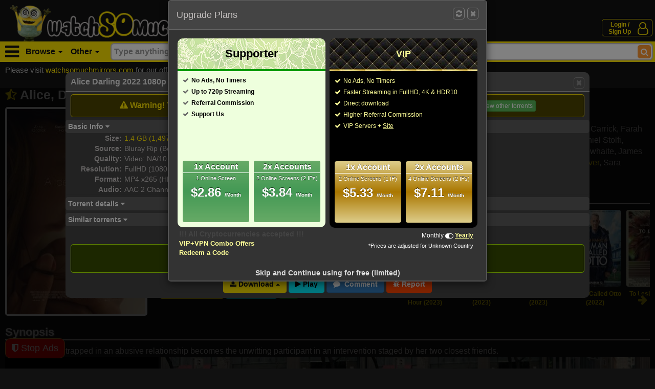

--- FILE ---
content_type: text/html; charset=utf-8
request_url: https://watchsomuch.to/Movie/11687104-HQ-Bluray/Download-2570995/Alice-Darling-2022-1080p-BluRay-x265-RARBG
body_size: 79458
content:


<!DOCTYPE html>



<html lang="en">
<head><link rel="stylesheet" type="text/css" href="/Styles/bootstrap.min.css?v=2" /><link rel="stylesheet" href="/Styles/font-awesome.min.css" /><link rel="stylesheet" type="text/css" href="/Styles/Main.min.css?v=3.00" /><title>
	Download Alice Darling 2022 1080p BluRay x265-RARBG - WatchSoMuch
</title><meta name="viewport" content="width=device-width, initial-scale=1, maximum-scale=2,minimum-scale=0.5" /><link rel="apple-touch-icon" sizes="114x114" href="/apple-touch-icon.png" /><link rel="icon" type="image/png" sizes="32x32" href="/favicon-32x32.png" /><link rel="icon" type="image/png" sizes="16x16" href="/favicon-16x16.png" />


    <!--[if lt IE 9]>
    <script src="//html5shim.googlecode.com/svn/trunk/html5.js"></script>
    <![endif]-->
    
    <link href="/Styles/ViewMovie.min.css?v=16.1" rel="stylesheet" />
    <link href="/Styles/Comments.min.css?v=16" rel="stylesheet" />
    <script src="/Scripts/Movie.min.js?v=16"></script>
    <script src="/Scripts/Comments.min.js?v=16"></script>
    <style>
        #bgImage {
            width: 100%;
            height: 100%;
            position: absolute;
            left: 0px;
            top: 0px;
            z-index: -100;
        }

        .stretch {
            width: 100%;
        }
    </style>

    <script src="/Scripts/jquery-3.3.1.min.js" type="text/javascript"></script>
    <script src="/Scripts/umd/popper.min.js" type="text/javascript"></script>
    <script src="/Scripts/bootstrap.min.js" type="text/javascript"></script>
    <!-- Global site tag (gtag.js) - Google Analytics -->
    <script async src="https://www.googletagmanager.com/gtag/js?id=UA-121570280-1"></script>
    <script>
        window.dataLayer = window.dataLayer || [];
        function gtag(){dataLayer.push(arguments);}
        gtag('js', new Date());

        gtag('config', 'UA-121570280-1');
    </script>

</head>
<body>
<div id="fb-root"></div>
    <div id="Head">
        <div id="HeadTop">
            <a href="/" id="Logo" title="Home">
                <img src="/Images/Logo.png" alt="WatchSoMuch" /></a>
            <a id="MemberButton" class="fa fa-user-o" onclick="return CheckLogin(event)" href="/Account/Login.aspx" data-toggle="popover" data-html="true" title="Hello">
                <div><span id="MemberStatusButton">Login / Sign Up</span></div>
            </a>
            <div id="MemberMenu" class="hide">
                

<ul class="simple">
    <li id="mnuUpgradeAccount"><a style="color: red" href="/Account/Plans.aspx" onclick="return QuickTip(event,'Plans')">Upgrade to VIP</a></li>
    <li id="mnuClaimVPN"><a style="color: red" href="/Account/ClaimVPN.aspx" onclick="return QuickClaimVPN(event)">Claim VPN Gift</a></li>
    <li id="mnuClaimVIP"><a style="color: red" href="/Account/RedeemCode.aspx" onclick="return QuickRedeemCode(event)">Redeem VIP Code</a></li>
    <li><a href="/Members/Downloads.aspx" style="display:none">My Downloads</a></li>
    <li><a href="/UserComments/?user=">My Comments</a></li>
    <li><a href="/Members/Profile.aspx" onclick="return QuickProfile(event)">Edit Profile</a></li>
    
    <li id="mnuRefferal"><a href="/Account/Referral.aspx" onclick="return QuickReferral(event)">Refer a friend</a></li>
    <li><a href="/Account/ChangePassword.aspx" onclick="return QuickChangePassword(event)">Change Password</a></li>
    <li><a href="/Account/Login.aspx?logout=1" onclick="return QuickLogout(event)">Log out</a></li>
</ul>

            </div>
            
        </div>
        <div id="Navbar" class="navbarNormal">
            <a id="SideButton" class="fa fa-bars" aria-hidden="true" onclick="return ToggleSide(event)"></a>
            <form id="SearchBox" method="get" action="/Movies/" role="form" class="empty">
                <input type="text" id="txtSearch" autocomplete="off" class="form-control" name="Search" placeholder="Type anything to search ..."  />
                <button class="fa fa-search searchButton"></button>
                <button class="fa fa-remove deleteButton"></button>
                <div id="SearchKeywords"></div>
            </form>
            <ul id="QuickAccess">
                <li class="smallNav dropdown"><a id="btnSmallNav" class="navButton dropdown " data-toggle="dropdown" href="#">Menu<span class="caret"></span></a>
                    <ul class="dropdown-menu">
                        <li><a class="moviesList" data-dpbutton="btnSmallNav" href="/Movies/" title="New Movies">New Movies</a></li>
                        <li><a class="moviesList" data-dpbutton="btnSmallNav" href="/Movies/Popular/" title="Popular Movies">Popular Movies</a></li>
                        <li><a class="moviesList" data-dpbutton="btnSmallNav" href="/Movies/Series/" title="Series">Series</a></li>
                        <li><a class="moviesList" data-dpbutton="btnSmallNav" href="/Movies/TV-Programs/" title="TV Programs">TV Programs</a></li>
                        <li><a class="moviesList" data-dpbutton="btnSmallNav" href="/Movies/Documentaries/" title="Documentaries">Documentaries</a></li>
                        <li><a href="/UserComments/" data-dpbutton="btnSmallNav" title="Browse User Comments">Comments</a></li>
                        <li><a href="/Members/RequestMovie.aspx" data-dpbutton="btnSmallNav" onclick="return QuickRequestMovieFind(event,true)" title="Request Movie">Request Movie</a></li>
                        <li><a href="/Account/UpgradePlans.aspx" data-dpbutton="btnSmallNav" onclick="return QuickPlans(event)" title="Upgrade Plans">Upgrade Plans</a></li>
                        <li><a href="/Account/RedeemCode.aspx" data-dpbutton="btnSmallNav" onclick="return QuickRedeemCode(event);" title="Redeem Code">Redeem a Code</a></li>
                        <li><a href="/Account/OtherUpgradeMethods.aspx" data-dpbutton="btnSmallNav" onclick="return OtherUpgradeMethods(event);" title="VPN+VPN Offers">VPN+VPN Offers</a></li>
                        <li><a href="/Account/ClaimVPN.aspx" data-dpbutton="btnSmallNav" onclick="return QuickClaimVPN(event);" title="Activate VPN+VPN">Activate VPN+VPN</a></li>
                        <li><a href="/Pay/AddCredit.aspx" data-dpbutton="btnSmallNav" onclick="return AddCredit(event)">Add Credit</a></li>
                        <li><a href="/Pay/AddCredit.aspx?donate=true" data-dpbutton="btnSmallNav" onclick="return AddCredit(event)">Donate</a></li>
                        <li><a href="/Contact/" data-dpbutton="btnSmallNav" onclick="return QuickContact(event)" title="Contact Us">Contact Us</a></li>
                    </ul>
                </li>
                <li class="bigNav dropdown"><a id="btnBrowse" class="navButton dropdown" data-toggle="dropdown" href="#">Browse <span class="caret"></span></a>
                    <ul class="dropdown-menu">
                        <li><a data-dpbutton="btnBrowse" class="moviesList" href="/Movies/" title="New Movies">New Movies</a></li>
                        <li><a data-dpbutton="btnBrowse" class="moviesList" href="/Movies/Popular/" title="Popular Movies">Popular Movies</a></li>
                        <li><a data-dpbutton="btnBrowse" class="moviesList" href="/Movies/Series/" title="Series">Series</a></li>
                        <li><a data-dpbutton="btnBrowse" class="moviesList" href="/Movies/TV-Programs/" title="TV-Programs">TV Programs</a></li>
                        <li><a data-dpbutton="btnBrowse" class="moviesList" href="/Movies/Documentaries/" title="Documentaries">Documentaries</a></li>
                        <li><a data-dpbutton="btnBrowse" href="/UserComments/" title="Browse User Comments">Comments</a></li>
                    </ul>
                </li>
                <li class="bigNav dropdown"><a id="btnOther" class="navButton dropdown" data-toggle="dropdown" href="#">Other <span class="caret"></span></a>
                    <ul class="dropdown-menu">
                        <li><a data-dpbutton="btnOther" href="/Members/RequestMovie.aspx" onclick="return QuickRequestMovie(event,true)" title="Request Movie">Request Movie</a></li>
                        <li><a data-dpbutton="btnOther" href="/Account/UpgradePlans.aspx" onclick="return QuickPlans(event)" title="Upgrade Plans">Upgrade Plans</a></li>
                        <li><a data-dpbutton="btnOther" href="/Account/RedeemCode.aspx" onclick="return QuickRedeemCode(event);" title="Redeem a Code">Redeem a Code</a></li>
                        <li><a data-dpbutton="btnOther"  href="/Account/OtherUpgradeMethods.aspx" onclick="return OtherUpgradeMethods(event);" title="VPN+VPN Offers">VPN+VPN Offers</a></li>
                        <li><a data-dpbutton="btnOther" href="/Account/ClaimVPN.aspx" onclick="return QuickClaimVPN(event);" title="Activate VPN+VPN">Activate VPN+VPN</a></li>
                        <li><a data-dpbutton="btnOther" href="/Pay/AddCredit.aspx" onclick="return AddCredit(event);" title="Add Credit">Add Credit</a></li>
                        <li><a data-dpbutton="btnOther" href="/Pay/AddCredit.aspx?donate=true" onclick="return Donate(event);" title="Donate">Donate</a></li>
                        <li><a data-dpbutton="btnOther" href="/Contact/" onclick="return QuickContact(event)" title="Contact Us">Contact Us</a></li>
                    </ul>
                </li>
            </ul>
        </div>
        <div id="SuggestionPopup" style="display: none">
            <div id="SearchSuggestions"></div>
            <div id="SearchExample">
                Quick Filters:
                <ul>
                    <li><a href="/Movies/3D/" class="moviesList">3D</a>, <a href="/Movies/4K/" class="moviesList">4K</a>, <a href="/Movies/HEVC/" class="moviesList">HEVC</a>, <a href="/Movies/MP4/" class="moviesList">MP4</a>, <a href="/Movies/Loseless/" class="moviesList">Loseless Audio</a></li>
                    <li><a href="/Movies/English/" class="moviesList">English</a>, <a href="/Movies/French/" class="moviesList">French</a>, <a href="/Movies/Spanish/" class="moviesList">Spanish</a>, <a href="/Movies/Hindi/" class="moviesList">Hindi</a></li>
                    <li><a href="/Movies/Robert-De-Niro/" class="moviesList">Robert De Niro</a>, <a href="/Movies/Samuel-L-Jackson/" class="moviesList">Samuel L. Jackson</a>, <a href="/Movies/Matt-Damon/" class="moviesList">Matt Damon</a></li>
                    <li><a href="/Movies/Most-Downloaded-2018-2019/" class="moviesList">Most Downloaded 2018-2019</a></li>
                    <li><a href="/Movies/2018-2019-Popular/" class="moviesList">2018-2019 Popular</a></li>
                    <li><a href="/Movies/Animation/" class="moviesList">Animation</a>, <a href="/Movies/Action/" class="moviesList">Action</a>, <a href="/Movies/Comedy/" class="moviesList">Comedy</a>, <a href="/Movies/Documentary/" class="moviesList">Documentary</a>, <a href="/Movies/Horror/" class="moviesList">Horror</a>, <a href="/Movies/Romance/" class="moviesList">Romance</a></li>
                    <li><a href="/Movies/YIFY/" class="moviesList">YIFY/YTS</a>, <a href="/Movies/MkvCage/" class="moviesList">MkvCage</a>, <a href="/Movies/RARBG/" class="moviesList">RARBG</a>, <a href="/Movies/UTR/" class="moviesList">UTR</a>, <a href="/Movies/MiNX/" class="moviesList">MiNX</a>, <a href="/Movies/PSA-Group/" class="moviesList">PSA</a></li>
                </ul>
            </div>
        </div>
    </div>
    <div id="MenuOverlay" style="display:none"></div>
    <div id="SideMenu">

        
    <div id="MovieFiltersHolder">
        <h1 class="filtersHeader"><i class="fa fa-filter"></i> Filters <a href="/Movies/" onclick="CrazyFilter.ResetButtonClicked(event,false);CrazySearch.Search('');return false;">(Clear all)</a></h1>
        <div id="MovieFilters">
            <h2>Status &amp; Type</h2>
            <ul id="filterMisc" class="collapsed">
                <li class="collapsed"><a id="src1" href="/Movies/Available/" ><i class="fa fa-download"></i> Available</a></li>
                <li><a id="src65" href="/Movies/Coming-Soon/" ><i class="fa fa-hourglass-half"></i> Coming Soon</a></li>
                <li><a id="tv1" href="/Movies/Movies/"><i class="fa fa-film"></i> Movies</a></li>
                <li><a id="tv2" href="/Movies/Series/"><i class="fa fa-tv"></i> Series</a></li>
                <li><a id="tv4" href="/Movies/Mini-Series/"><i class="fa fa-tv"></i> Mini-Series</a></li>
                <li><a id="tv8" href="/Movies/TV-Programs/">&nbsp;<i class="fa fa-microphone"></i> TV Programs</a></li>
                <li><a id="tv14" href="/Movies/TV/">&nbsp;<i class="fa fa-microphone"></i> All TV</a></li>
                <li><a id="tv16" href="/Movies/Documentaries/">&nbsp;<i class="fa fa-microphone"></i> Documentaries</a></li>
                <li><a id="watch1" href="/Movies/Watch-Online/" ><i class="fa fa-play"></i> Watch Online</a></li>
            </ul>
            <a onclick="return ToggleMenu(this,'filterMisc')" href="#" class="more collapsed"></a>
            <h2>Popularity &amp; Rating</h2>
            <ul id="filterRank" class="collapsed">
                <li><a id="grd4" href="/Movies/Recommended/" ><i class="fa fa-star"></i> Recommended</a></li>
                <li><a id="grd3" href="/Movies/Popular/" ><i class="fa fa-star-half-o"></i> Popular</a></li>
                <li class="collapsed"><a id="imdb5" href="/Movies/Imdb-5/" >Imdb &gt; 5</a></li>
                <li class="collapsed"><a id="imdb6" href="/Movies/Imdb-6/" >Imdb &gt; 6</a></li>
                <li><a id="imdb7" href="/Movies/Imdb-7/" >Imdb &gt; 7</a></li>
                <li><a id="imdb8" href="/Movies/Imdb-8/" >Imdb &gt; 8</a></li>
                <li class="collapsed"><a id="imdb9" href="/Movies/Imdb-9/" >Imdb &gt; 9</a></li>
                <li class="collapsed"><a id="votes1000" href="/Movies/Votes-1000/" >Imdb Votes &gt; 1K</a></li>
                <li class="collapsed"><a id="votes2000" href="/Movies/Votes-2000/" >Imdb Votes &gt; 2K</a></li>
                <li><a id="votes5000" href="/Movies/Votes-5000/" >Imdb Votes &gt; 5K</a></li>
                <li><a id="votes10000" href="/Movies/Votes-10000/" >Imdb Votes &gt; 10K</a></li>
                <li class="collapsed"><a id="votes20000" href="/Movies/Votes-20000/" >Imdb Votes &gt; 20K</a></li>
                <li class="collapsed"><a id="votes50000" href="/Movies/Votes-50000/" >Imdb Votes &gt; 50K</a></li>
                <li class="collapsed"><a id="votes100000" href="/Movies/Votes-100000/" >Imdb Votes &gt; 100K</a></li>
            </ul>
            <a onclick="return ToggleMenu(this,'filterRank')" href="#" class="more collapsed"></a>
            <h2>Year</h2>
            <ul id="filterYears" class="collapsed">
                <li><a id="yr2026" href="/Movies/2026/" >2026</a></li>
                <li><a id="yr2025" href="/Movies/2025/" >2025</a></li>
                <li><a id="yr2024" href="/Movies/2024/" >2024</a></li>
                <li><a id="yr2024-2026" href="/Movies/2024-2026/" >2024 & later</a></li>
                <li><a id="yr2016-2023" href="/Movies/2016-2023/" >2016-2023</a></li>
                <li><a id="yr2000-2015" href="/Movies/2000-2015/" >2000-2015</a></li>
                <li><a id="yr1971-1999" href="/Movies/1971-1999/" >1971-1999</a></li>
                <li><a id="yr1890-1970" href="/Movies/1890-1970/" >Before 1970</a></li>
            </ul>
            <a onclick="return ToggleMenu(this,'filterYears')" href="#" class="more collapsed"></a>
            <h2>Video Quality</h2>
            <ul id="filterSources" class="collapsed">
                
                        
                    
                        <li class="collapsed"><a id="res1" href="/Movies/480p/">SD (480p/576p)</a></li>
                    
                        <li class="collapsed"><a id="res2" href="/Movies/HD/">HD (720p)</a></li>
                    
                        <li class=""><a id="res4" href="/Movies/FullHD/">FullHD (1080p)</a></li>
                    
                        <li class=""><a id="res8" href="/Movies/4K/">4K (2160p)</a></li>
                    
                        <li class=""><a id="res16" href="/Movies/3D/">3D (SBS/OU)</a></li>
                    
                        
                    
                        
                    
                        
                    
                
                        <li class="collapsed"><a id="src6" href="/Movies/Low-Quality/" >Low Quality</a></li>
                    
                        <li class="collapsed"><a id="src128" href="/Movies/Screener/" >Screener</a></li>
                    
                        <li class="collapsed"><a id="src256" href="/Movies/Hardsubs/" >HardSub</a></li>
                    
                        <li class="collapsed"><a id="src512" href="/Movies/WebRip/" >HDTV</a></li>
                    
                        <li class="collapsed"><a id="src1024" href="/Movies/DVDRip/" >DVDRip</a></li>
                    
                        <li class="collapsed"><a id="src2048" href="/Movies/WebRip/" >WebRip</a></li>
                    
                        <li class=""><a id="src4096" href="/Movies/Bluray/" >Bluray</a></li>
                    
                        <li class=""><a id="src7680" href="/Movies/High-Quality/" >High Quality</a></li>
                    
                
                        
                    
                        <li class=""><a id="qfl1" href="/Movies/10-Bits/">10-Bits</a></li>
                    
                        <li class=""><a id="qfl2" href="/Movies/HDR10Plus/">HDR10+</a></li>
                    
                        <li class="collapsed"><a id="qfl4" href="/Movies/HDR10/">HDR10\b</a></li>
                    
                        <li class=""><a id="qfl8" href="/Movies/HDR/">HDR</a></li>
                    
                        <li class="collapsed"><a id="qfl16" href="/Movies/Dolby-Vision/">Dolby Vision</a></li>
                    
                        <li class=""><a id="qfl32" href="/Movies/Remastered/">Remastered</a></li>
                    
                <li class=""><a id="fmt16" href="/Movies/HEVC/">HEVC (x265)</a></li>
                <li class=""><a id="fmt128" href="/Movies/Remux/">Remux (Full Disk)</a></li>

            </ul>
            <a onclick="return ToggleMenu(this,'filterSources')" href="#" class="more collapsed"></a>
            <h2>Audio Quality</h2>
            <ul id="filterAudios" class="collapsed">
                <li><a id="chnl6" href="/Movies/6-Channels/">6 Channels (5.1)</a></li>
                <li><a id="chnl8" href="/Movies/8-Channels/">8 Channels (7.1)</a></li>
                <li><a id="aud816" href="/Movies/Loseless/">Loseless</a></li>

            </ul>
            <a onclick="return ToggleMenu(this,'filterAudios')" href="#" class="more collapsed"></a>
            <h2>Language</h2>
            <ul id="filterLanguages" class="collapsed">
                <li><a id="langen" href="/Movies/English/">English</a></li>
                <li><a id="langfr" href="/Movies/French/">French</a></li>
                <li><a id="langsp" href="/Movies/Spanish/">Spanish</a></li>
                <li><a id="langhi" href="/Movies/Hindi/">Hindi</a></li>
                <li><a id="langea" href="/Movies/Eastern/">Eastern</a></li>
                <li><a id="langnen" href="/Movies/Non-English/">Non English</a></li>
                <li class="collapsed"><a id="langde" href="/Movies/German/">German</a></li>
                <li class="collapsed"><a id="langit" href="/Movies/Italy/">Italy</a></li>
                <li class="collapsed"><a id="langch" href="/Movies/Chinese/">Chinese</a></li>
                <li class="collapsed"><a id="langko" href="/Movies/Korean/">Korean</a></li>
                <li class="collapsed"><a id="langth" href="/Movies/Thai/">Thai</a></li>
                <li class="collapsed"><a id="langfa" href="/Movies/Farsi/">Farsi</a></li>
                <li class="collapsed"><a id="langtr" href="/Movies/Turkish/">Turkish</a></li>
                <li class="collapsed"><a id="langar" href="/Movies/Arabic/">Arabic</a></li>
                <li class="collapsed"><a id="langru" href="/Movies/Russian/">Russian</a></li>
                <li class="collapsed"><a id="langfi" href="/Movies/Finnish/">Finnish</a></li>
                <li class="collapsed"><a id="langpt" href="/Movies/Portuguese/">Portuguese</a></li>
                <li class="collapsed"><a id="langsv" href="/Movies/Swedish/">Swedish</a></li>
                <li class="collapsed"><a id="langpl" href="/Movies/Polish/">Polish</a></li>
                <li class="collapsed"><a id="langda" href="/Movies/Danish/">Danish</a></li>
            </ul>
            <a onclick="return ToggleMenu(this,'filterLanguages')" href="#" class="more collapsed"></a>
            <h2>Country</h2>
            <ul id="filterCountries" class="collapsed">
                <li><a id="cntus" href="/Movies/USA/">USA</a></li>
                <li><a id="cntgb" href="/Movies/UK/">UK</a></li>
                <li><a id="frgn1" href="/Movies/Foreign/">Foreign</a></li>
                <li class="collapsed"><a id="cntau" href="/Movies/Australia/">Australia</a></li>
                <li class="collapsed"><a id="cntca" href="/Movies/Canada/">Canada</a></li>
                <li class="collapsed"><a id="cntde" href="/Movies/Germany/">Germany</a></li>
            </ul>
            <a onclick="return ToggleMenu(this,'filterCountries')" href="#" class="more collapsed"></a>
            <h2>Genres</h2>
            <ul id="filterGenres" class="collapsed">
                <li class=""><a id="gnrAction" href="/Movies/Action/">Action</a></li><li class="collapsed"><a id="gnrAdult" href="/Movies/Adult/">Adult</a></li><li class=""><a id="gnrAdventure" href="/Movies/Adventure/">Adventure</a></li><li class=""><a id="gnrAnimation" href="/Movies/Animation/">Animation</a></li><li class="collapsed"><a id="gnrBiography" href="/Movies/Biography/">Biography</a></li><li class=""><a id="gnrComedy" href="/Movies/Comedy/">Comedy</a></li><li class=""><a id="gnrCrime" href="/Movies/Crime/">Crime</a></li><li class=""><a id="gnrDocumentary" href="/Movies/Documentary/">Documentary</a></li><li class=""><a id="gnrDrama" href="/Movies/Drama/">Drama</a></li><li class=""><a id="gnrFamily" href="/Movies/Family/">Family</a></li><li class="collapsed"><a id="gnrFantasy" href="/Movies/Fantasy/">Fantasy</a></li><li class="collapsed"><a id="gnrFilm-Noir" href="/Movies/Film-Noir/">Film-Noir</a></li><li class="collapsed"><a id="gnrGame-Show" href="/Movies/Game-Show/">Game-Show</a></li><li class="collapsed"><a id="gnrHistory" href="/Movies/History/">History</a></li><li class=""><a id="gnrHorror" href="/Movies/Horror/">Horror</a></li><li class="collapsed"><a id="gnrMusic" href="/Movies/Music/">Music</a></li><li class="collapsed"><a id="gnrMusical" href="/Movies/Musical/">Musical</a></li><li class=""><a id="gnrMystery" href="/Movies/Mystery/">Mystery</a></li><li class="collapsed"><a id="gnrNews" href="/Movies/News/">News</a></li><li class="collapsed"><a id="gnrReality-TV" href="/Movies/Reality-TV/">Reality-TV</a></li><li class=""><a id="gnrRomance" href="/Movies/Romance/">Romance</a></li><li class=""><a id="gnrSci-Fi" href="/Movies/Sci-Fi/">Sci-Fi</a></li><li class="collapsed"><a id="gnrShort" href="/Movies/Short/">Short</a></li><li class="collapsed"><a id="gnrSport" href="/Movies/Sport/">Sport</a></li><li class="collapsed"><a id="gnrTalk-Show" href="/Movies/Talk-Show/">Talk-Show</a></li><li class=""><a id="gnrThriller" href="/Movies/Thriller/">Thriller</a></li><li class="collapsed"><a id="gnrTV-Special" href="/Movies/TV-Special/">TV-Special</a></li><li class="collapsed"><a id="gnrWar" href="/Movies/War/">War</a></li><li class="collapsed"><a id="gnrWestern" href="/Movies/Western/">Western</a></li>
            </ul>
            <a onclick="return ToggleMenu(this,'filterGenres')" href="#" class="more collapsed"></a>
            <h2>MPAA/Certificate</h2>
            <ul id="filterRating" class="collapsed">
                <li><a id="cnr1" href="/Movies/G-Rated/">G</a></li><li><a id="cnr2" href="/Movies/PG-Rated/">PG</a></li><li><a id="cnr3" href="/Movies/PG-13/">PG-13</a></li><li><a id="cnr4" href="/Movies/R-Rated/">R</a></li><li><a id="cnr5" href="/Movies/NC-17/">NC-17</a></li><li><a id="cnr10" href="/Movies/TV-Y/">TV-Y</a></li><li><a id="cnr11" href="/Movies/TV-G/">TV-G</a></li><li><a id="cnr12" href="/Movies/TV-Y7/">TV-Y7</a></li><li><a id="cnr13" href="/Movies/TV-PG/">TV-PG</a></li><li><a id="cnr14" href="/Movies/TV-14/">TV-14</a></li><li><a id="cnr15" href="/Movies/TV-MA/">TV-MA</a></li><li><a id="cnr99" href="/Movies/Unrated/">Unrated</a></li>
            </ul>
            <a onclick="return ToggleMenu(this,'filterRating')" href="#" class="more collapsed"></a>

            <h2>Rippers</h2>
            <ul id="filterRippers" class="collapsed">
                
                        <li class=""><a id="rp1" href="/Movies/YIFY/">YIFY/YTS</a></li>
                    
                        
                    
                        <li class=""><a id="rp4" href="/Movies/WSM/">WSM</a></li>
                    
                        <li class="collapsed"><a id="rp8" href="/Movies/RARBG/">RARBG</a></li>
                    
                        
                    
                        <li class="collapsed"><a id="rp32" href="/Movies/EVO-Group/">EVO</a></li>
                    
                        <li class=""><a id="rp64" href="/Movies/MiNX/">MiNX</a></li>
                    
                        <li class=""><a id="rp128" href="/Movies/PSA-Group/">PSA</a></li>
                    
                        <li class="collapsed"><a id="rp256" href="/Movies/Joy-Group/">Joy</a></li>
                    
                        <li class="collapsed"><a id="rp512" href="/Movies/Qman/">Qman</a></li>
                    
                        <li class="collapsed"><a id="rp1024" href="/Movies/Tigole/">Tigole</a></li>
                    
                        <li class=""><a id="rp1792" href="/Movies/UTR/">UTR</a></li>
                    
                        <li class="collapsed"><a id="rp2048" href="/Movies/Vyndros/">Vyndros</a></li>
                    
                        <li class="collapsed"><a id="rp4096" href="/Movies/ETRG/">ETRG</a></li>
                    
                        <li class="collapsed"><a id="rp8192" href="/Movies/ION10/">ION10</a></li>
                    
                        <li class="collapsed"><a id="rp16384" href="/Movies/iExTV/">iExTV</a></li>
                    
                        <li class="collapsed"><a id="rp32768" href="/Movies/RMTeam/">RMTeam</a></li>
                    
                        
                    
                        <li class="collapsed"><a id="rp131072" href="/Movies/mSD-Group/">mSD</a></li>
                    
                        <li class="collapsed"><a id="rp262144" href="/Movies/GalaxyRG/">Galaxy</a></li>
                    
                        <li class="collapsed"><a id="rp524288" href="/Movies/WorldMKV/">worldmkv</a></li>
                    
                        <li class="collapsed"><a id="rp1048576" href="/Movies/MeGusta/">MeGusta</a></li>
                    
                        <li class=""><a id="rp2097152" href="/Movies/Psyz/">Psyz</a></li>
                    
                        <li class="collapsed"><a id="rp4194304" href="/Movies/XEN0N/">XEN0N</a></li>
                    
                        <li class="collapsed"><a id="rp8388608" href="/Movies/TheMovieBoss/">TheMovieBoss</a></li>
                    
                        <li class=""><a id="rp16777216" href="/Movies/Dual-Spanish/">Dual-Spanish</a></li>
                    
                        <li class=""><a id="rp33554432" href="/Movies/Dual-Italian/">Dual-Italian</a></li>
                    
                        <li class=""><a id="rp67108864" href="/Movies/Dual-Hindi/">Dual-Hindi</a></li>
                    
                        <li class=""><a id="rp134217728" href="/Movies/Dual-French/">Dual-French</a></li>
                    
                        <li class=""><a id="rp1073741824" href="/Movies/English-Dubbed/">English-Dubbed</a></li>
                    
            </ul>
            <a onclick="return ToggleMenu(this,'filterRippers')" href="#" class="more collapsed"></a>
            <div style="height: 50px;"></div>
        </div>
    </div>

        <img id="imgStats" style="width: 0; height: 0; border: 0 none;" src="/AD/?ps=WSM" alt="Statistics" />
    </div>
    <div id="Main">
        
        <div id="OfficialSiteWarning" style="clear: both;font-size:15px;padding:5px 0px; text-align: left;color:#aaaaaa">Please visit <a href="https://watchsomuchmirrors.com">watchsomuchmirrors.com</a> for our official address, Most functionalities will not work on unofficial addresses.</div>

        
        <div id="ListOptions" style='display:none'>
            <div id="ListSettings" class="dropdown">
                <button class="btn btn-default dropdown-toggle fa fa-cog" id="ListOptionsMenu" data-toggle="dropdown" title="List Options"></button>
                <ul class="dropdown-menu dropdown-menu-right">
                    <li><a href="#" onclick="MovieData.ClearDatabase();document.location.reload();;return false;">Clear cache</a></li>
                </ul>
            </div>
            <div id="OrderOptions" class="dropdown">
                <button class="btn btn-default dropdown-toggle" type="button" data-toggle="dropdown" aria-haspopup="true" aria-expanded="true">
                <i class="fa fa-sort-amount-desc"></i> Order by Default&nbsp;<span class="caret"></span></button>
                <ul class="dropdown-menu dropdown-menu-right">
                <li><a id="order0" ref="order" href="/Movies/Default/">Default</a></li><li><a id="order1" ref="order" href="/Movies/Recently-Updated/">Recently Updated</a></li><li><a id="order2" ref="order" href="/Movies/Newest/">Newest</a></li><li><a id="order3" ref="order" href="/Movies/Oldest/">Oldest</a></li><li><a id="order4" ref="order" href="/Movies/Most-Downloaded/">Most Downloaded</a></li><li><a id="order5" ref="order" href="/Movies/Highest-Ranked/">Highest Ranked</a></li>
                </ul>
            </div>
            <a class="btn btn-rss" title="RSS" href="/RSS/" onclick="this.href=document.location.href.replace(/\/Movies\//i,'/RSS/')" target="_blank"><i class="fa fa-rss"></i> RSS</a>
            
        </div>
        <div id="Content">
    
    <div id="DownloadBG" onclick="QuickCloseTorrentDetails();"></div>
    <div id="DownloadHolder">
<div id="TorrentDetails">
    <h2 class="title">
        <button title="Close" class="fa fa-close close" onclick="QuickCloseTorrentDetails()"></button>
        Alice Darling 2022 1080p BluRay x265-RARBG [MP4]</h2>
    
    
    <div id="pnlDetailsBody" class="detailsBody">
	
        
        <div id="pnlTorrentWarning" class="torrentWarning">
		
            <span id="TorrentWarningMessage"><i class="fa fa-warning"></i>&nbsp;Warning!&nbsp;This is x265 (HEVC) Codec, some old players may not be able to play this video.</span>
            <button class="btn btn-xs btn-success" onclick="SwitchOtherTorrents()">View other torrents</button>
        
	</div>
        <div class="panel-group" id="DetailsAccordin">
            <div class="panel panel-default infoSection">
                <a class="infoSectionTitle" data-toggle="collapse" data-parent="#DetailsAccordin" href="#basicInfo">Basic Info <i class="fa fa-caret-down"></i></a>
                <div id="basicInfo" class="torrentInfo panel-collapse collapse in">
                    <div class="InfoRow">
                        <div class="infoTitle">Size:</div>
                        <div class="infoDesc highlight">1.4 GB (1,497,510,030 bytes)</div>
                    </div>
                    <div class="InfoRow">
                        <div class="infoTitle">Source:</div>
                        <div class="infoDesc">Bluray Rip (Best quality A/V)</div>
                    </div>
                    <div class="InfoRow">
                        <div class="infoTitle">Quality:</div>
                        <div class="infoDesc">Video: NA/10 Audio: NA/10 (1 Votes)</div>
                    </div>
                    <div class="InfoRow">
                        <div class="infoTitle">Resolution:</div>
                        <div class="infoDesc">FullHD (1080p)</div>
                    </div>
                    <div class="InfoRow">
                        <div class="infoTitle">Format:</div>
                        <div class="infoDesc">MP4 x265 (HEVC)</div>
                    </div>
                    <div class="InfoRow">
                        <div class="infoTitle">Audio:</div>
                        <div class="infoDesc">AAC 2 Channels</div>
                    </div>
                </div>
            </div>
            <div class="panel panel-default infoSection">
                <a class="infoSectionTitle" data-toggle="collapse" data-parent="#DetailsAccordin" href="#advancedInfo">Torrent details <i class="fa fa-caret-down"></i></a>
                <div id="advancedInfo" class="torrentInfo panel-collapse collapse">
                    <div class="InfoRow">
                        <div class="infoTitle">Hash:</div>
                        <div class="infoDesc">D799A6258E400D06C6BA7B994355745AF36B26A7</div>
                    </div>
                    <div class="InfoRow">
                        <div class="infoTitle">Upload Date:</div>
                        <div class="infoDesc">3/15/2023 4:20:09 PM (2 years, 10 months ago)</div>
                    </div>
                    <div class="InfoRow">
                        <div class="infoTitle">Seeds:</div>
                        <div class="infoDesc">&nbsp;</div>
                    </div>
                    <div class="InfoRow">
                        <div class="infoTitle">Peers:</div>
                        <div class="infoDesc">&nbsp;</div>
                    </div>
                    <div class="InfoRow">
                        <div class="infoTitle">Downloads:</div>
                        <div class="infoDesc">79</div>
                    </div>
                    <div class="InfoRow">
                        <div class="infoTitle">Comments:</div>
                        <div class="infoDesc">0</div>
                    </div>
                </div>
            </div>
            <div class="panel panel-default infoSection">
                <a class="infoSectionTitle" data-toggle="collapse" data-parent="#DetailsAccordin" href="#SimilarTorrents">Similar torrents <i class="fa fa-caret-down"></i></a>
                <div id="SimilarTorrents" class="torrentInfo panel-collapse collapse">
                    
                            <a class="torrent" data-torrent="2530943" data-title="Alice Darling 2022 720p 10bit WEBRIP 6CH x265 HEVC-PSA" href="/Movie/11687104-HQ-Bluray/Download-2530943/Alice-Darling-2022-720p-10bit-WEBRIP-6CH-x265-HEVC-PSA">
                                Alice Darling 2022 720p 10bit WEBRIP 6CH x265 HEVC-PSA [MKV - 702 MB]
                            </a>
                        
                            <a class="torrent" data-torrent="2530944" data-title="Alice Darling 2022 1080p 10bit WEBRIP 6CH x265 HEVC-PSA" href="/Movie/11687104-HQ-Bluray/Download-2530944/Alice-Darling-2022-1080p-10bit-WEBRIP-6CH-x265-HEVC-PSA">
                                Alice Darling 2022 1080p 10bit WEBRIP 6CH x265 HEVC-PSA [MKV - 1.5 GB]
                            </a>
                        
                </div>
            </div>
        </div>
    
</div>
    <div id="pnlDownloadStarting" style="display: none">
        <div id="MagnetNote" style="display: none">Your torrent client software (if installed) will popup and your download will begin shortly.<br />
            You can also copy the below magnet link to clipboard and paste it in your torrent client using "<i class="fa fa-magnet"></i>&nbsp; Add Magnet" menu.</div>
        <div id="MagnetLink">
            <a style="cursor: pointer; float: right" id="CopyMagnetLink" onclick="document.getElementById('txtMagnetLink').select();document.execCommand('Copy');"><i class="fa fa-copy"></i>Copy</a>
            <input type="text" id="txtMagnetLink" style="width: 100%; background-color: #999999; color: white; margin-bottom: 10px" value="magnet:?xt=urn:btih:d799a6258e400d06c6ba7b994355745af36b26a7&dn=Alice.Darling.2022.1080p.BluRay.x265-RARBG&tr=http://tracker.trackerfix.com:80/announce&tr=udp://9.rarbg.me:2780/announce&tr=udp://9.rarbg.to:2820/announce&tr=udp://tracker.thinelephant.org:12780/announce&tr=udp://tracker.slowcheetah.org:14750/announce" />
        </div>
        <div id="TorrentNote" style="display: none">Please open the torrent file with your installed torrent client software.</div>
        <div class="highlight">If its your first time please download and install <a href="https://webtorrent.io/desktop/" target="_blank">WebTorrent</a> or any other <a href="http://www.google.com/search?q=best+torrent+clients" target="_blank">BitTorrent Client softwares</a>.</div>
        <div><a href="https://webtorrent.io/desktop/" target="_blank">WebTorrent</a> allows you to watch the movie while you are downloading it.</div>
    </div>
    <div class="actions">
        <div class="information getVIPAds">
            Warning! Please enable your VPN before downloading movies! <a href="#UsingVPN" onclick="QuickTip(event,'UsingVPN')">Why?</a>
            <a class="btn btn-small btn-success btn-wrap" href="/Pay/VPN.aspx?ref=TorrentDetails" target="_blank">Get a VPN</a>
        </div>

        <div class="dropup inline">
            <button id="btnDownload" class="btn btn-download dropdown-toggle" data-toggle="dropdown"><i class="fa fa-download"></i>&nbsp;Download <span class="caret"></span></button>
            <ul class="dropdown-menu downloadDropdown" id="DownloadMenu">
                <li><a href="magnet:?xt=urn:btih:d799a6258e400d06c6ba7b994355745af36b26a7&dn=Alice.Darling.2022.1080p.BluRay.x265-RARBG&tr=http://tracker.trackerfix.com:80/announce&tr=udp://9.rarbg.me:2780/announce&tr=udp://9.rarbg.to:2820/announce&tr=udp://tracker.thinelephant.org:12780/announce&tr=udp://tracker.slowcheetah.org:14750/announce" id="btnDownloadMagnet" class="btn download" onclick="CountDownload(2570995,11687104);DownloadStarting(true)"><i class="fa fa-magnet"></i>&nbsp;Download Magnet</a></li>
                <li><a href="/Torrent/Download.aspx?id=2570995" id="btnDownloadTorrent" class="btn download"><i class="fa fa-download"></i>&nbsp;Download Torrent</a></li>
                <li></li>
                <li><a href="https://watchsomuch.tv/Subs/?mid=11687104" id="btnSubtitle" class="btn download" target="_blank"><i class="fa fa-font"></i>&nbsp;Subtitles</a>
                    
                </li>
            </ul>
        </div>
        <a href="/Watch/11687104-HQ-Bluray/Alice-Darling-2022" id="btnWatch" class="btn watch torrentWatch"><i class="fa fa-play"></i></a>
        
        
        <button id="btnCommentTorrent" class="btn btn-primary btnComment" onclick="CommentTorrent(2570995)"><i class="fa fa-comment"></i>&nbsp;</button>
        <button id="btnReportTorrent" class="btn report" onclick="QuickReport(event,11687104,2570995)"><i class="fa fa-bug"></i></button>
    </div>
</div>
<script>
    isDownloadOpen = true;
    MakeDownloadVisible();
    if (false) {
        LogPageVisit(4,11687104, 2570995, '');
        InitializeDetailWindow();
    } else
        $(document).ready(InitializeDetailWindow);

    function InitializeDetailWindow() {
        if (typeof MakePageTitle !== "undefined")
            document.title=MakePageTitle(MovieDownloadTitle = "Alice Darling 2022 1080p BluRay x265-RARBG", true);
        InitTorrentLinks("#SimilarTorrents a.torrent");
        //if ($(window).height() > 500) $("#basicInfo").collapse();
    }

    $("#btnDownloadTorrent").click(function (e) {
        //if (MemberStatus.IsLoggedIn || true) {
            DownloadStarting();
            return true;
        //
        e.preventDefault();
        var torrentUrl = this.href;
        QuickLogin(e, function () {
            DownloadStarting(false);
            document.location.href = torrentUrl;
        });
        return false;
    });

</script>
</div>
    <div>
        
<div id="Movie" itemscope itemtype="http://schema.org/Movie">
    <h1 class="title" itemprop="name"><i class="grade fa fa-star-half-o"></i> Alice, Darling (2022) <span class="aka"> - Also known as "Alice, Querida"<span></h1>
    <div class="movieHolder">
        <div class="posterHolder">
            <a class="poster" href='https://m.media-amazon.com/images/M/MV5BZjQwYWUzOTItY2FmOS00NjE4LWIzNGQtZjI4MmJkMmFiNjJiXkEyXkFqcGdeQXVyMjM4NTM5NDY@._V1_.jpg' onclick="return ViewImage(event,'Poster',this,this.href)">
                <img itemprop="image" class="img-responsive" src='/Media/PosterL/011687104_Full.jpg' alt='Alice, Darling' /></a>

        </div>
        <div class="stats">
            <div class="statRow">
                <div>Drama, Romance, Thriller</div>
                
                <span class=" langEnglish">Canada, United Kingdom, United States (English)</span>
                <span id="lblRuntime" class="runtime">1h 29min</span>
            </div>
            <div id="FullContentRating" style="display: none" class="preview">
                <div class="ratingBorder">
                    <img src="/Images/MPAA-R.gif" alt="R" />
                    <span class="reason"></span>
                </div>
            </div>
            <div class="statRow">
                <i id="imdbRateIcon" class="imdb imdbRate hasPreview" title="8,996 Votes" data-preview="FullImdb">5.5</i>
                <a class="" href="#Comments">
                    <i class="wsmrate" title="8,996 Votes\n123"> -</i>
                </a>
            </div>
            <div itemprop="aggregateRating" itemscope itemtype="http://schema.org/AggregateRating">
                <div id="FullImdb" style="display: none" class="preview">
                    <i class="imdb imdbRate" itemprop="ratingValue">5.5</i><span style="display: none" itemprop="bestRating">10</span>
                    <div class="row"><span class="imdbVotes" itemprop="ratingCount">8996</span> Votes </div>
                    <a href="../../../Includes/#" id="ImdbLink" class="row" target="_blank" onmousedown="SetImdbLink(this,11687104)">Open Imdb</a>
                    <a id="UpdateImdb" class="row" href="#UpdateImdb" onclick="return RefreshImdb(event,11687104)"><span class="fa fa-refresh"></span>&nbsp;Update Stats</a>
                </div>
                <div class="statRow">
                    <table class="statTable">
                        <tr>
                            <td colspan="3"><a class="source" href="#" onclick="return QuickPopup(event, 'Quality Info','RipSources', '/Ajax/ajRipSources.aspx', 'modal-md');">Bluray</a></td>
                        </tr>
                        <tr id="Quality">
	<td><span class="fa fa-video-camera">&nbsp;</span>&nbsp;5701/10</td>
	<td><span class="fa fa-volume-up">&nbsp;</span>&nbsp;- /10</td>
	<td><span class="fa fa-comment">&nbsp;</span>&nbsp;<span itemprop="reviewCount">0</span></td>
</tr>

                        
                        <tr>
                            <td id="releaseDate" colspan="3" class="smaller"><span class="bold">Updated on 2024 Nov 17<span></td>

                        </tr>
                        
                        <tr id="MovieDownloads">
	<td colspan="3"><span class="downloads fa fa-cloud-download">&nbsp;</span>4,460 Downloads</td>
</tr>

                    </table>
                </div>
            </div>
            
            
            <div id="pnlDownload">
	
                <div class="addthis_inline_share_toolbox shareMovie"></div>
                <a class="btn enableVPN getVIPAds" href="/Pay/VPN.aspx?ref=TorrentDetails" target="_blank">Attention!<br/>Enable your VPN before download</a>
                <div class="actions">
                    
                    
<div class="dropdown download-dropdown">
    <button id="btnDownload" class="btn btn-download dropdown-toggle" type="button" data-toggle="dropdown"><i class="fa fa-download"></i>&nbsp;Download <span class="caret"></span></button>
    <ul id="downloadDropdown" class="dropdown-menu downloadDropdown collapsed">
        
        <li id="dlSD" onclick="return ShowTorrentDetails(event,11687104,&#39;2570983&#39;,&#39;Alice Darling (2022) BluRay 540p x264 MP4-WSM&#39;,&#39;/Movie/11687104-HQ-Bluray/Download-2570983/Alice-Darling-2022-BluRay-540p-x264-MP4-WSM&#39;)"><a title="Alice Darling (2022) BluRay 540p x264 MP4-WSM MP4" href="/Movie/11687104-HQ-Bluray/Download-2570983/Alice-Darling-2022-BluRay-540p-x264-MP4-WSM"><span class='size'>WSM 392 MB</span>SD (480p)</a></li>
        <li id="dlHD" onclick="return ShowTorrentDetails(event,11687104,&#39;2570967&#39;,&#39;Alice Darling (2022) BluRay 720p x264 - YIFY&#39;,&#39;/Movie/11687104-HQ-Bluray/Download-2570967/Alice-Darling-2022-BluRay-720p-x264-YIFY&#39;)"><a title="Alice Darling (2022) BluRay 720p x264 - YIFY mp4" href="/Movie/11687104-HQ-Bluray/Download-2570967/Alice-Darling-2022-BluRay-720p-x264-YIFY"><span class='size'>YIFY 824 MB</span>HD (720p)</a></li>
        <li id="dlHEVCHD" onclick="return ShowTorrentDetails(event,11687104,&#39;2530943&#39;,&#39;Alice Darling 2022 720p 10bit WEBRIP 6CH x265 HEVC-PSA&#39;,&#39;/Movie/11687104-HQ-Bluray/Download-2530943/Alice-Darling-2022-720p-10bit-WEBRIP-6CH-x265-HEVC-PSA&#39;)" class="collapsed "><a title="Alice Darling 2022 720p 10bit WEBRIP 6CH x265 HEVC-PSA MKV" href="/Movie/11687104-HQ-Bluray/Download-2530943/Alice-Darling-2022-720p-10bit-WEBRIP-6CH-x265-HEVC-PSA"><span class='size'>PSA 702 MB</span>HD HEVC</a></li>
        
        <li id="dlFullHD" onclick="return ShowTorrentDetails(event,11687104,&#39;2570966&#39;,&#39;Alice Darling (2022) BluRay 1080p x264 - YIFY&#39;,&#39;/Movie/11687104-HQ-Bluray/Download-2570966/Alice-Darling-2022-BluRay-1080p-x264-YIFY&#39;)"><a title="Alice Darling (2022) BluRay 1080p x264 - YIFY mp4" href="/Movie/11687104-HQ-Bluray/Download-2570966/Alice-Darling-2022-BluRay-1080p-x264-YIFY"><span class='size'>YIFY 1.7 GB</span>FullHD 6Ch (1080p)</a></li>
        <li id="dlFullHDDTS" onclick="return ShowTorrentDetails(event,11687104,&#39;2570184&#39;,&#39;Alice Darling 2022 1080p BluRay x264-PiGNUS&#39;,&#39;/Movie/11687104-HQ-Bluray/Download-2570184/Alice-Darling-2022-1080p-BluRay-x264-PiGNUS&#39;)" class="collapsed "><a title="Alice Darling 2022 1080p BluRay x264-PiGNUS MKV" href="/Movie/11687104-HQ-Bluray/Download-2570184/Alice-Darling-2022-1080p-BluRay-x264-PiGNUS"><span class='size'> 10.7 GB</span>FullHD DTS (1080p)</a></li>
        <li id="dlFullHDDolby" onclick="return ShowTorrentDetails(event,11687104,&#39;2529761&#39;,&#39;Alice Darling 2022 1080p AMZN WEBRIP DDP5 1 x264-FLUX&#39;,&#39;/Movie/11687104-HQ-Bluray/Download-2529761/Alice-Darling-2022-1080p-AMZN-WEBRIP-DDP5-1-x264-FLUX&#39;)" class="collapsed "><a title="Alice Darling 2022 1080p AMZN WEBRIP DDP5 1 x264-FLUX MKV" href="/Movie/11687104-HQ-Bluray/Download-2529761/Alice-Darling-2022-1080p-AMZN-WEBRIP-DDP5-1-x264-FLUX"><span class='size'> 6.1 GB</span>FullHD Dolby</a></li>
        <li id="dlHEVCFullHD" onclick="return ShowTorrentDetails(event,11687104,&#39;2530944&#39;,&#39;Alice Darling 2022 1080p 10bit WEBRIP 6CH x265 HEVC-PSA&#39;,&#39;/Movie/11687104-HQ-Bluray/Download-2530944/Alice-Darling-2022-1080p-10bit-WEBRIP-6CH-x265-HEVC-PSA&#39;)"><a title="Alice Darling 2022 1080p 10bit WEBRIP 6CH x265 HEVC-PSA MKV" href="/Movie/11687104-HQ-Bluray/Download-2530944/Alice-Darling-2022-1080p-10bit-WEBRIP-6CH-x265-HEVC-PSA"><span class='size'>PSA 1.5 GB</span>FullHD HEVC</a></li>
        <li id="dlHEVCHigh" onclick="return ShowTorrentDetails(event,11687104,&#39;2736007&#39;,&#39;Alice Darling 2022 1080p H265 10Bit iTA EnG AC3 5.1 Sub EnG NUEnG AsPiDe-MIRCrew&#39;,&#39;/Movie/11687104-HQ-Bluray/Download-2736007/Alice-Darling-2022-1080p-H265-10Bit-iTA-EnG-AC3-5-1-Sub-EnG-NUEnG-AsPiDe-MIRCrew&#39;)" class="collapsed "><a title="Alice Darling 2022 1080p H265 10Bit iTA EnG AC3 5.1 Sub EnG NUEnG AsPiDe-MIRCrew MKV" href="/Movie/11687104-HQ-Bluray/Download-2736007/Alice-Darling-2022-1080p-H265-10Bit-iTA-EnG-AC3-5-1-Sub-EnG-NUEnG-AsPiDe-MIRCrew"><span class='size'>DualItalian 1.9 GB</span>FullHD HEVC HQ</a></li>
        
        <li id="dlFullHDDTSLoseless" onclick="return ShowTorrentDetails(event,11687104,&#39;2570796&#39;,&#39;Alice Darling 2022 1080p BluRay REMUX AVC DTS-HD MA 5 1-FGT&#39;,&#39;/Movie/11687104-HQ-Bluray/Download-2570796/Alice-Darling-2022-1080p-BluRay-REMUX-AVC-DTS-HD-MA-5-1-FGT&#39;)" class="collapsed "><a title="Alice Darling 2022 1080p BluRay REMUX AVC DTS-HD MA 5 1-FGT MKV" href="/Movie/11687104-HQ-Bluray/Download-2570796/Alice-Darling-2022-1080p-BluRay-REMUX-AVC-DTS-HD-MA-5-1-FGT"><span class='size'>RARBG 17.7 GB</span>FullHD DTS MA</a></li>
        <li id="dl4K" onclick="return ShowTorrentDetails(event,11687104,&#39;2538138&#39;,&#39;Alice Darling (2022) WEB 2160p x265 - YIFY&#39;,&#39;/Movie/11687104-HQ-Bluray/Download-2538138/Alice-Darling-2022-WEB-2160p-x265-YIFY&#39;)"><a title="Alice Darling (2022) WEB 2160p x265 - YIFY MKV" href="/Movie/11687104-HQ-Bluray/Download-2538138/Alice-Darling-2022-WEB-2160p-x265-YIFY"><span class='size'>YIFY 4.0 GB</span>4K (2160p)</a></li>
        <li id="dl4KHigh" onclick="return ShowTorrentDetails(event,11687104,&#39;2529766&#39;,&#39;Alice Darling 2022 2160p WEB-DL DDP5 1 DV MP4 x265-DVSUX&#39;,&#39;/Movie/11687104-HQ-Bluray/Download-2529766/Alice-Darling-2022-2160p-WEB-DL-DDP5-1-DV-MP4-x265-DVSUX&#39;)" class="collapsed "><a title="Alice Darling 2022 2160p WEB-DL DDP5 1 DV MP4 x265-DVSUX MP4" href="/Movie/11687104-HQ-Bluray/Download-2529766/Alice-Darling-2022-2160p-WEB-DL-DDP5-1-DV-MP4-x265-DVSUX"><span class='size'> 9.3 GB</span>4K HQ (2160p)</a></li>
        
        
        
        
        
        
        
        <li><a title="Download Subtitles" target="_blank" href="https://watchsomuch.tv/Subs/?mid=11687104">Subtitles</a></li>
        <li id="dlViewMore" class="dlMore"><a onclick="event.stopPropagation(); return ToggleMenu(this,'downloadDropdown')" href="#" class="more collapsed"></a></li>
        <li id="dlViewAll" class="dlMore dlAll"><a href="#NewTorrents" onclick="return FilterTorrents('list','new',true,false)">View All...</a></li>
        
    </ul>
</div>

                    <div class="dropdown">
                        <button id="btnWatch" itemprop="potentialAction" itemscope="" itemtype="http://schema.org/WatchAction" class="btn dropdown-toggle watch" type="button" data-toggle="dropdown"><i class="fa fa-play"></i> Stream <span class="caret"></span></button>
                        <ul class="dropdown-menu watchDropdown">
                            <li><a href="/Watch/11687104-HQ-Bluray/Alice-Darling-2022" id="WatchButton" itemprop="target" class="btn" target="WatchSoMuchTV" onclick="return OpenPlayer(event,this.href,11687104)"><i class="fa fa-play"></i>&nbsp;Play Now</a></li>
                            <li id="btnAddToPlaylist"><a href="javascript:;" data-lit="10" data-mid="11687104" class="mylist switch">
                                <span class="listOFF"><i class="fa fa-plus"></i>&nbsp;Save to Main Playlist</span>
                                <span class="listON" style="display:none"><i class="fa fa-times"></i>&nbsp;Delete from default playlist</span>
                            </a></li>
                            
                        </ul>
                    </div>
                    <div id="btnExtra" class="dropdown">
                        <button class="btn extra dropdown-toggle" type="button" data-toggle="dropdown"><i class="fa fa-bars"></i></button>
                        <ul class="dropdown-menu dropdown-menu-right downloadDropdown extraDropdown" id="downloadDropdown">
                            <li><a id="btnReportTorrent" href="/Members/ReportMovie.aspx?mid=11687104" onclick="return QuickReport(event,11687104)"><i class="fa fa-bug"></i>&nbsp;Report an issue</a></li>
                            <li style="display:none"><a id="btnRequest" href="/Members/RequestMovie.aspx?mid=11687104" onclick="return QuickRequestMovie(event,false,11687104,false)"><i class="fa fa-film"></i>&nbsp;Request a format</a></li>
                            <li><a id="btnWaiting" href="javascript:;"  data-lit="3" data-mid="11687104" class="mylist switch">
                                <span class="listOFF" title="Add to waiting list"><i class="fa fa-bell-o"></i> Add to waiting list</span>
                                <span class="listON" title="Remove from waiting list" style="display:none"><i class="fa fa-bell"></i> Remove from waiting list</span>
                            </a></li>
                        </ul>
                    </div>
                </div>
            
</div>
            

        </div>
    </div>
    <div class="movieMore">
        <div class="movieInfo">
            <div class="infoRow">
                <span class="infoTitle">Director:</span>
                <span id="MovieDirector" class="infoDesc" itemprop="director" itemscope="" itemtype="http://schema.org/Person">
                    <span itemprop="name">Mary Nighy</span>
                </span>
            </div>
            <div class="infoRow">
                <span class="infoTitle">Cast:</span>
                <span id="MovieCast" class="infoDesc" itemprop="actor" itemscope="" itemtype="http://schema.org/Person">
                    <a href="/Movies/Anna-Kendrick/" class="moviesList famous" title="""><span itemprop="name">Anna Kendrick</span></a>, <span itemprop="name">Kaniehtiio Horn</span>, <a href="/Movies/Wunmi-Mosaku/" class="moviesList famous" title="""><span itemprop="name">Wunmi Mosaku</span></a>, <span itemprop="name">Charlie Carrick</span>, <span itemprop="name">Farah Merani</span>, <span itemprop="name">Markjan Winnick</span>, <span itemprop="name">Ethan Mitchell</span>, <span itemprop="name">Carolyn Fe</span>, <span itemprop="name">Daniel Stolfi</span>, <span itemprop="name">Gordon Harper</span>, <span itemprop="name">Viviana Zarrillo</span>, <span itemprop="name">Mairi Babb</span>, <span itemprop="name">Susan Applewhaite</span>, <span itemprop="name">James M Jenkinson</span>, <span itemprop="name">Lindsay Leese</span>, <span itemprop="name">Toni Ellwand</span>, <a href="/Movies/Deborah-Grover/" class="moviesList famous" title="""><span itemprop="name">Deborah Grover</span></a>, <span itemprop="name">Sara Bradeen</span>
                </span>
            </div>
        </div>
        <div id="SimilarMoviesHolder"></div>
    </div>
    <div id="AKPR"></div>

    <div class="synopsis">
        <h1 class="SectionTitle">Synopsis</h1>
        <div class="infoRow" itemprop="description">A young woman trapped in an abusive relationship becomes the unwitting participant in an intervention staged by her two closest friends.</div>
    </div>

</div>


    </div>
    <div id="MediaHolder"></div>
    <div id="TorrentsHolder">
        <div class="loading">Loading...</div>
    </div>
    
    <div id="Comments">
        
        <div class="comments" id="PostComment">
            <h2>Post Comment</h2>
            <div class="loading">Loading...</div>
        </div>
        <div class="comments" id="UserComments">
            <h2>User Comments</h2>
            <div id="CommentsHolder">
                <div class="loading">Loading...</div>
            </div>
            <a id="MoreComments" href="#MoreComments" onclick="return LoadMovieComments(event)" class="viewMore" style="display: none"><i class="caret"></i>Load more comments...</a>
        </div>

        <script>
            var previousPath = document.location.pathname;
            var mDownload;
            var isSettingState=false;
            var commentsLoaded=false;
            MovieCommentsPerPage = 10;
            MovieDownloadTitle = 'Alice Darling 2022 1080p BluRay x265-RARBG';
            var hasTorrent = true;
            var isTV = false;
            var movieID = 11687104;
            function LoadMovieComments(e) {
                if(typeof e != "undefined") e.preventDefault();
                LoadComments("#CommentsHolder", "#MoreComments", movieID,null,null,null,null,null,CommentsLoaded);
                return false;
            }
            

            $(document).ready(function () {
                InitializeViewMovieEvents();
            });

            function InitializeViewMovieEvents() {
                if (hasTorrent){
                    if(isTV)
                        LoadMovieTorrents("#TorrentsHolder","/Movies/ajTVTorrents.aspx?mid=" + movieID,InitEpisodeLinks);
                    else
                        LoadMovieTorrents("#TorrentsHolder","/Movies/ajMovieTorrents.aspx?mid=" + movieID,InitTorrentsLinks);
                }else
                    $("#TorrentsHolder").html("");

                if (typeof History.pushState != "undefined") {
                    History.Adapter.bind(window,
                        //'statechange',
                        'popstate',
                        function () {
                            if (isSettingState || document.location.pathname == previousPath) return;
                            previousPath = document.location.pathname;
                            var state = History.getState();
                            if (state.data.Key == null) {
                                $("#DownloadBG").hide();
                                $("#DownloadHolder").hide();
                                $("body").removeClass("download-open");
                                isDownloadOpen = false;
                                LogPageVisit(3,movieID);
                            } else if(!isDownloadOpen) {
                                LoadTorrentDetails(state.data.Title,movieID,state.data.Key);
                            }
                        });
                }

                QuickEditComment=function(e, cid) {
                    e.preventDefault();
                    ShowPostComment(cid);
                    return false;
                }
                mDownload = document.location.pathname.match(/Movie\/.+?\/Download\-(.+?)\/.+(\/(S\d{2}E\d{2}|part\d{1,2}))?$/i);
                SetDownloadState(mDownload!=null);
                CheckWindowScroll();
                

            }

            var postCommentShown;
            function ShowPostComment(cid,onShown) {
                if(cid>0)
                    $('html, body').animate({
                        scrollTop: $("#PostComment").offset().top
                    }, 1000);
                else if (postCommentShown) return;
                postCommentShown = true;   
                $("#PostComment").html("<h2>Post Comment</h2><div class=\"loading\">Loading...</div>");
                $.ajax({
                    url: "/Ajax/ajPostComment.aspx?mid="+movieID+"&inline=true"+(cid == null?"":"&cid="+cid),
                    success: function success(data) {

                        $("#PostComment").html("<h2>Post Comment</h2>"+data.substr(1));
                        $("#PostCommentHolder").fadeOut(1).fadeIn(200);
                        LoadMovieComments();
                        if (typeof (onShown) != "undefined") onShown();
                    },
                    error: function error(e) {
                        postCommentShown=false;
                        $("#PostCommentHolder").html("Internal Error: " + e.statusText + "<br /><a id=\"RetryShowPostComment\">Retry</a>");
                        $("#RetryShowPostComment").click(ShowPostComment);
                    }
                });
                
            }

            var similarMoviesShown = false;
            function ShowSimilarMovies() {
                if (similarMoviesShown) return;
                similarMoviesShown = true;
                //$("#SimilarMoviesHolder").html("<div class=\"loading\">Loading...</div>");
                $.ajax({
                    url: "/Movies/ajSimilarMovies.aspx?mid="+movieID,
                    success: function success(data) {
                        $("#SimilarMoviesHolder").html(data.substr(1));
                        if (InitHScroll) InitHScroll();
                    },
                    error: function error(e) {
                        similarMoviesShown = false;
                        $("#SimilarMoviesHolder").html("Internal Error: " + e.statusText + "<br /><a id=\"RetryShowSimilarMovies\">Retry</a>");
                        $("#RetryShowSimilarMovies").click(ShowSimilarMovies);
                    }
                });
                
            }
            var mediaShown=false;
            function ShowMedia() {
                if (mediaShown) return;
                mediaShown = true;
                //$("#MediaHolder").html("<div id=\"MovieMedia\" class=\"Section\"><h1 class=\"SectionTitle\">Trailer and Screenshots</h1><div class=\"loading\">Loading...</div></div>");
                $("#MediaHolder").html("<div id=\"MovieMedia\" class=\"Section\"></div>");
                $.ajax({
                    url: "/Movies/ajMovieMedia.aspx?mid="+movieID,
                    success: function success(data) {
                        $("#MediaHolder").html(data.substr(1));
                        InitHScroll();
                    },
                    error: function error(e) {
                        mediaShown = false;
                        $("#MediaHolder").html("Internal Error: " + e.statusText + "<br /><a id=\"RetryShowMedia\">Retry</a>");
                        $("#RetryShowMedia").click(ShowMedia);
                    }
                });
                
            }
            function SetDownloadState(isDownload) {
                if (typeof History.pushState != "undefined") {
                    isSettingState = true;
                    var isFromListPage = new RegExp(CrazyFilter.rootPath).exec(document.referrer) != null;
                    var pageUrl = document.location.pathname;
                    var hasReferrer = document.referrer != null && document.referrer != "";

                    if(isDownload){
                        var objInitialPage = {
                            Key: null,
                            Title: 'Alice, Darling (2022) Bluray 4K FullHD',
                            Url: '/Movie/11687104-HQ-Bluray/Alice-Darling-2022'
                        };
                        History.replaceState(objInitialPage,MakePageTitle(objInitialPage.Title,true), objInitialPage.Url);

                        var obj = {
                            Key: mDownload[1],
                            Title: MovieDownloadTitle,
                            Url: pageUrl
                        };
                        History.pushState(obj, MakePageTitle(obj.Title,!isNaN(mDownload[1])), obj.Url);
                    }
                    isSettingState = false;
                }
            }

            $(window).scroll(CheckWindowScroll);
            function CheckWindowScroll() {
                if ($("#Movie").length == 0) return;
                
                if (commentsLoaded && $(window).scrollTop() + $(window).height() >= $(document).height() - 10)
                    LoadMovieComments();

                //$("#PostComment").offsetTop();
                //if($(window).scrollTop() + $(window).height() > $("#SimilarMoviesHolder").offset().top)
                //    debugger;

                if (!similarMoviesShown && $(window).scrollTop() + $(window).height() > $("#SimilarMoviesHolder").offset().top - 10)
                    ShowSimilarMovies();
                if (!postCommentShown && $(window).scrollTop() + $(window).height() > $("#PostComment").offset().top - 10)
                    ShowPostComment();
                if (!mediaShown && $(window).scrollTop() + $(window).height() > $("#MediaHolder").offset().top - 10)
                    ShowMedia();

                if ($(window).scrollTop() > $("#UserComments").offset().top-40)
                    $("#PostComment").addClass("scrolling");
                else 
                    $("#PostComment").removeClass("scrolling");

                if (isDownloadOpen) MakeDownloadVisible();
            }

            var oldSeason;
            var oldEpid;
            var oldFlag;
            function InitEpisodeLinks() {
                InitTorrentLinks("#TorrentsList a.torrent");

                $("#TorrentsList .episode").each(function(element, index) {
                    var epid = $(this).data("episode");
                    $("#episode" + epid + ",#episode" + epid + " .flag").each(function() {
                        var curFlag = $(this).data("flag");
                        var group = $(this).data("group");
                        $(this).click(function(e) {
                            currentTorrentsList = "#episode" + epid;
                            var flag = curFlag;
                            e.stopPropagation();
                            FilterTorrents(group,flag, oldEpid == epid,true);
                            $("#ept" + epid).slideDown("fast");
                            if (oldEpid != null && oldEpid != epid)
                                $("#ept" + oldEpid).slideUp("fast",function() {
                                    if ($(document).scrollTop() > $("#ept" + epid).offset().top)
                                        $("html, body").animate({ scrollTop: $("#ept" + epid).offset().top-80});
                                });
                            else if (oldEpid != null && $(this).hasClass("episode") && flag == oldFlag) {
                                $("#ept" + oldEpid).slideUp("fast");
                                flag = 0;
                            }
                            oldEpid = epid;
                            oldFlag = flag;
                            
                        });
                        if (curFlag == null || curFlag == "") return;
                        var torrents = $("#episode"+epid+" .torrent");
                        var hasFlag = false;
                        for (var t = 0; t < torrents.length; t++) {
                            if ($(torrents[t]).hasClass(curFlag)) {
                                hasFlag = true;
                                break;
                            }
                        }
                        if (!hasFlag) $(this).attr("disabled", "disabled");
                    });
                });

                var firstSeason = null;
                $("#TorrentsList .season").each(function () {
                    $(this).click(function(element, index) {
                        var season = $(this).data("season");
                        $("#SeasonParts" + season).slideDown("fast");
                        if ($("#SeasonParts" + season + " .episode").length == 1) {
                            oldEpid = null;$("#SeasonParts" + season + " .episode").data("episode");
                            $("#SeasonParts" + season + " .episode").click();
                        }
                        if (oldSeason != null){
                            $("#SeasonParts" + oldSeason).slideUp("fast",function() {
                                if (season!=null && $(document).scrollTop() > $("#SeasonParts" + season).offset().top)
                                    $("html, body").animate({ scrollTop: $("#SeasonParts" + season).offset().top - 80 });
                            });
                            if(oldSeason==season) season = null;
                        }
                        oldSeason = season;
                    });
                    if (firstSeason == null) {
                        firstSeason = $(this).data("season");
                        $(this).click();
                        //oldSeason = firstSeason;
                    }
                });
            }
            function InitTorrentsLinks() {
                currentTorrentsList = "#TorrentsList";
                var torrents = $("#TorrentsList a.torrent");
                $("#TorrentFilters button").each(function() {
                    var hasFlag = false;
                    var curFlag = $(this).data("flag");
                    var group = $(this).data("group");
                    for (var t = 0; t < torrents.length; t++) {
                        if (curFlag==null || $(torrents[t]).hasClass(curFlag)) {
                            hasFlag = true;
                            break;
                        }
                    }
                    if (!hasFlag) $(this).attr("disabled", "disabled");
                    $(this).click(function(e) {
                        FilterTorrents(group,curFlag,true,$("#chkMultiselect").prop("checked") || e.ctrlKey);
                    });
                });

                InitTorrentLinks("#TorrentsList a.torrent");
            }
            function CommentsLoaded() {
                commentsLoaded=true;
                InitTorrentLinks(".commentMovie a.torrent");
            }
            function InitTorrentLinks(selector) {
                $(selector).click(function(e) {
                    //if (isDownloadOpen) CloseTorrentDetails('/Movie/11687104-HQ-Bluray/Alice-Darling-2022',movieID,'Alice, Darling (2022) Bluray 4K FullHD',mDownload!=null);
                    return ShowTorrentDetails(e,movieID,$(this).data("torrent"),$(this).data("title"),$(this).attr("href"));
                });
            }
            function QuickCloseTorrentDetails() {
                CloseTorrentDetails('/Movie/11687104-HQ-Bluray/Alice-Darling-2022',movieID,'Alice, Darling (2022) Bluray 4K FullHD',mDownload!=null);
            }
            function SwitchOtherTorrents() {
                QuickCloseTorrentDetails();

                FilterTorrents('list',"new",true,true);

                return false;
            }
            function CommentTorrent(fkTorrent) {
                QuickCloseTorrentDetails();
                $('html, body').animate({
                    scrollTop: $("#PostComment").offset().top
                }, 1000);
                if (!postCommentShown)
                    ShowPostComment(null,
                        function() {
                            SetCommentTorrent(fkTorrent);
                        });
                else SetCommentTorrent(fkTorrent);
                    
            }
            function SetCommentTorrent(fkTorrent) {
                $("#DownloadedTorrent").val(fkTorrent);
                $("#chkDownloaded").prop("checked","checked");
                CheckDownloaded();
                TorrentChanged();
            }
        </script>
    </div>
</div>
        <i class="fa fa-chevron-up" id="PageToTop" style="display: none" onclick="$('html, body').animate({ scrollTop: 0}, 'fast');"></i>
        <button id="btnStopAds" class="btn btn-warning" style="display:none" onclick="QuickTip(event,'Plans')"><i class="fa fa-shield"></i> Stop Ads</button>
    </div>

    <!-- Modal -->
    <div id="ModalWindow" class="modal fade" role="dialog">
        <div class="modal-dialog">
            <div class="modal-content">
                <div class="modal-header">
                    <button type="button" class="fa fa-close close" data-dismiss="modal"></button>
                    <button type="button" class="fa fa-refresh refresh close"></button>
                    <h4 class="modal-title" id="ModalTitle"></h4>
                </div>
                <div class="modal-body">
                    <div class="Loading">Loading...</div>
                </div>
                <div class="modal-footer" style="display: none">
                    <button type="button" class="btn btn-default" data-dismiss="modal">Close</button>
                </div>
                
            </div>

        </div>
    </div>
    <!--<script src="/Scripts/tether/tether.min.js" type="text/javascript"></script>-->
    <script src="/Scripts/history.js/html4+html5/jquery.history.min.js"></script>
    <script src="/Scripts/Common.js?v=3.11" type="text/javascript"></script>
    <script src="/Scripts/RatingTool.min.js?v=3.00"></script>
    <script src="/Scripts/CrazySearch.min.js?v=3.00"></script>
    <script src="/Scripts/CrazyFilter.min.js?v=3.01"></script>
    <script src="/Scripts/lz-string.min.js" type="text/javascript"></script>
    <script src="//cdn.jsdelivr.net/npm/ua-parser-js@0/dist/ua-parser.min.js" type="text/javascript"></script>
    <script src="/Scripts/MovieData.min.js?v=3.03"></script>
    <script src="/Includes/BasicData.aspx" type="text/javascript"></script>
    <script src="/Includes/FilterEnums.aspx" type="text/javascript"></script>
    <script src="/Includes/MovieData.aspx?t=0" type="text/javascript"></script>
    <script>
        MovieData.Initialize();
        CrazyFilter.itemsPerPage = 6;
        CrazyFilter.CreateItemHtml = function (dataRow) {
            return '<div class="MediumMovie" data-id="'+dataRow[0]+'" data-index="'+dataRow[25]+'"><div class="content">'+
                '<div class="header"><div class="title">' + dataRow[1] + ' (' + ({ 0: "", 1: "", 2: "Series-", 4: "Mini-Series-", 8: "TV Program-", 15: "Documentary-", 16: "Documentary-",20:"Documentary-" })[dataRow[28]] + dataRow[3] + ')' + (dataRow[28] >= 2 && dataRow[30]!=null?'<div class="episode">'+dataRow[30]+'</div>':'')+'</div></div>'+
                '<div class="middle">'+
                '<a class="thumbnailHolder" href="'+MovieData.GetMoviePath(dataRow[0],dataRow[1],dataRow[3],dataRow[4])+'">'+
                '<div class="quality '+dataRow[40].toLowerCase()+'" title="'+MovieData.GetChangeDesc(dataRow[24])+' '+MovieData.GetRippers(dataRow[32])+'">'+ dataRow[40]+(dataRow[23]==''?(dataRow[32]==0?'':' <span class="rippers">('+MovieData.GetRippers(dataRow[32])+')</span>'):' <span class="warning">('+MovieData.GetReleaseWarning(dataRow[23])+')</span>')+'</div>'+
                '<img class="poster" src="'+MovieData.GetImagePath(dataRow[0])+'" alt="'+ escape(dataRow[1])+'" /></a>'+
                '<div class="stats">'+
                (dataRow[17]==3?'<div class="grade fa fa-star-half-o" title="Popular"></div>':dataRow[17]==4?'<div class="grade fa fa-star" title="Recommended"></div>':"<div class=\"grade\"></div>")+
                (parseInt(dataRow[0]) >= 1000000000 && parseFloat(dataRow[10])==0?'':'<a href="#" target="_blank" onmousedown="SetImdbLink(this,'+dataRow[0]+')"><div class="imdbRate" title="'+dataRow[11]+' Votes"><span>IMDb</span>'+dataRow[10]+'</div></a>')+
                (dataRow[12]==0?'':'<a href="#" onclick="return QuickComment(event,'+dataRow[0]+')"><div class="usersRate" title="'+dataRow[13]+' WatchSoMuch Visitors Votes">'+(dataRow[12]>=5?'<i class="fa fa-thumbs-up"></i>':'<i class="fa fa-thumbs-down"></i>')+(parseFloat(dataRow[12])==0?'?':dataRow[12]) +'</div></a>')+
                ('<a href="#" onclick="return QuickComment(event,'+dataRow[0]+')"><div class="comments" title="Comments"><i class="fa fa-comment"></i>'+dataRow[14]+'</div></a>')+
                ('<div class="releaseDate" title="'+new Date(dataRow[26]).toLocaleString()+'"><i class="fa fa-clock-o"></i>'+GetDateDiffMininal(dataRow[26])+'</div>')+
                ('<div class="downloads" title="'+dataRow[15]+' Downloads"><i class="fa fa-download"></i>'+GetTinyNumber(dataRow[15])+'</div>')+
                '<a class="' + (dataRow[31] === null | dataRow[31] === 0 ? 'noWatch' : 'watchable') + '" onclick="return OpenPlayer(event,this.href,' + dataRow[0]+')" target="WatchSoMuchTV" href="'+MovieData.GetMovieWatchPath(dataRow[0],dataRow[1],dataRow[3],dataRow[4])+'"><i class="fa fa-play-circle"></i></a>'+
                '</div>'+
                '<div class="flags">'+
                (dataRow[42]!=""?'<div class="language" title="'+dataRow[9]+'">'+dataRow[42]+'</div>':'')+
                ((parseInt(dataRow[18]) & 16)>0?'<div class="hevc"></div>':'')+
                //((parseInt(dataRow[19]) & 128)>0 || (parseInt(dataRow[19]) & 8)>0?'<div class="hdAudio"></div>':'')+    
                ((parseInt(dataRow[20]) & 4)>0
                    ?'<div class="fullHD"></div>'
                    :(parseInt(dataRow[20]) & 2)>0?'<div class="hd"></div>':'')+
                ((parseInt(dataRow[20]) & 8)>0?'<div class="uhd"></div>':'')+
                ((parseInt(dataRow[20]) & 16)>0?'<div class="threeD"></div>':'')+
                '</div></div>'+
                '<div class="footer"><div class="genres">'+ dataRow[5]+'&nbsp;</div></div>'+
                '</div></div>';
        }
        $("#Main").css("min-height",$("#MovieFilters").height() + "px") ;

        MovieData.lastUpdate = new Date().getTime();
        MovieData.InitializeLinks();
        //if (!CrazyFilterisStarted) {
        //    CrazyFilter.initialContent=$("#Content").html();
        //    CrazyFilter.initialTitle=document.title;
        //}
        if (document.location.host.match(/watchsomuch(proxy)?\.(info|org|com)|wsmmirror\.info|localhost/i)!= null)
            $("#OfficialSiteWarning").hide();

        if (typeof UAParser !== "undefined") {
            var parser = new UAParser();
            clientInfo = parser.getResult();
        }

        var AllowedWSMMirrors = ['https://watchsomuch.tv','https://watchsomuch.vip','https://wsmtv.org'];
    </script>
    
    <script src="https://apis.google.com/js/platform.js" async defer></script>
    
    <link href="https://cdnjs.cloudflare.com/ajax/libs/select2/4.0.7/css/select2.min.css" rel="stylesheet" />
    <script src="https://cdnjs.cloudflare.com/ajax/libs/select2/4.0.7/js/select2.min.js" async></script>
    <script src="https://cdnjs.cloudflare.com/ajax/libs/jstimezonedetect/1.0.6/jstz.min.js" type="text/javascript" onload="InitTimeZone()" async defer></script>
    <script src="https://cdn.jsdelivr.net/gh/manuelmhtr/countries-and-timezones@latest/dist/index.min.js" type="text/javascript" onload="InitTimeZone()" async defer></script>
    <img id="VisitCounter" width="0" height="0" style="visibility: hidden" alt="StatCounter Image" />
    

</body>
</html>


--- FILE ---
content_type: text/html; charset=utf-8
request_url: https://watchsomuch.to/Movies/ajMovieTorrents.aspx?mid=11687104
body_size: 40871
content:



<!DOCTYPE html>


<div id="TorrentsList" class="torrentsList" style="display: none">
    <div id="TorrentFilters" class="torrentFlags">
        <div id="Multiselect"><input type="checkbox" id="chkMultiselect"/> <label for="chkMultiselect">Multiselect <small>(Same as Ctrl Key)</small></label></div>
        <div class="flagCategory">
        <button type="button" class="btn">All Torrents</button>
        <button type="button" class="btn" data-flag="new" data-group="list">new</button>
        <button type="button" class="btn" data-flag="direct" data-group="list">Direct</button>
        <button type="button" class="btn" data-flag="bluray" data-group="list">bluray</button>
        <button type="button" class="btn" data-flag="hd" data-group="res">HD (720p)</button>
        <button type="button" class="btn" data-flag="fullhd" data-group="res">FullHD (1080p)</button>
        <button type="button" class="btn" data-flag="uhd" data-group="res">4K (2160p)</button>
        <button type="button" class="btn" data-flag="threed" data-group="res">3D</button>
        </div><div class="flagCategory">
        <button type="button" class="btn" data-flag="avi" data-group="frmt">AVI (XviD)</button>
        <button type="button" class="btn" data-flag="mp4" data-group="frmt">MP4</button>
        <button type="button" class="btn" data-flag="x265" data-group="frmt">HEVC (x265)</button>
        <button type="button" class="btn" data-flag="hdr" data-group="vid">HDR</button>
        <button type="button" class="btn" data-flag="sdr" data-group="vid">SDR</button>
        </div>
        <div class="flagCategory">
        <button type="button" class="btn" data-flag="surround6" data-group="ch">6 Ch</button>
        <button type="button" class="btn" data-flag="surround8" data-group="ch">8 Ch</button>
        <button type="button" class="btn" data-flag="dolby" data-group="aud">Dolby</button>
        <button type="button" class="btn" data-flag="atmos" data-group="aud">Atmos</button>
        <button type="button" class="btn" data-flag="dts" data-group="aud">DTS</button>
        <button type="button" class="btn" data-flag="dtsma" data-group="aud">DTS MA</button>
        <button type="button" class="btn" data-flag="dtsx" data-group="aud">DTS X</button>
        </div>
    </div>
    <div id="TorrentListHeader" class="torrent header" >
        <div class="title">Title</div>
        <div class="info">
            <div class="size">Size</div>
            <div class="date">Date</div>
            <div class="seed">Seeds</div>
            <div class="seed">Peers</div>
            <div class="flags">Quality & Format</div>
        </div>
    </div>
    
            <a class="torrent  sd mp4 x264 aac bluray new seed watch season played direct" data-torrent="2570983" data-title="Alice Darling (2022) BluRay 540p x264 MP4-WSM" href="/Movie/11687104-HQ-Bluray/Download-2570983/Alice-Darling-2022-BluRay-540p-x264-MP4-WSM">
                <div class="title">Alice Darling (2022) BluRay 540p x264 MP4-WSM [MP4] <span class="highlight"><i class="fa fa-usd"></i> VIP</span> <span class='highlight'><i class='fa fa-download'></i> Direct Download</span></div>
                <div class="info">
                    <div class="size">
                        <div class="sizeBar" style="width:6%;opacity: 0.297261165933333;filter: alpha(opacity=29.7261165933333);"></div>
                        392 MB
                    </div>
                    <div class="date">2 years</div>
                    <div class="seed">0</div>
                    <div class="seed">0</div>
                    <div class="flags"><span class="sd"></span><span class="other"></span></div>
                </div>
            </a>
        
            <a class="torrent  fullhd mp4 x264 aac bluray new rec surround6 seed watch season played direct" data-torrent="2570966" data-title="Alice Darling (2022) BluRay 1080p x264 - YIFY" href="/Movie/11687104-HQ-Bluray/Download-2570966/Alice-Darling-2022-BluRay-1080p-x264-YIFY">
                <div class="title">Alice Darling (2022) BluRay 1080p x264 - YIFY [mp4] <i class="fa fa-star"></i> <span class='highlight'><i class='fa fa-download'></i> Direct Download</span></div>
                <div class="info">
                    <div class="size">
                        <div class="sizeBar" style="width:29%;opacity: 0.28818116684;filter: alpha(opacity=28.818116684);"></div>
                        1.7 GB
                    </div>
                    <div class="date">2 years</div>
                    <div class="seed">0</div>
                    <div class="seed">0</div>
                    <div class="flags"><span class="fullhd"></span><span class="surround6"></span></div>
                </div>
            </a>
        
            <a class="torrent  hd mp4 x264 aac bluray new rec seed watch season played direct" data-torrent="2570967" data-title="Alice Darling (2022) BluRay 720p x264 - YIFY" href="/Movie/11687104-HQ-Bluray/Download-2570967/Alice-Darling-2022-BluRay-720p-x264-YIFY">
                <div class="title">Alice Darling (2022) BluRay 720p x264 - YIFY [mp4] <i class="fa fa-star"></i> <span class='highlight'><i class='fa fa-download'></i> Direct Download</span></div>
                <div class="info">
                    <div class="size">
                        <div class="sizeBar" style="width:14%;opacity: 0.294241903773333;filter: alpha(opacity=29.4241903773333);"></div>
                        824 MB
                    </div>
                    <div class="date">2 years</div>
                    <div class="seed">0</div>
                    <div class="seed">0</div>
                    <div class="flags"><span class="hd"></span><span class="other"></span></div>
                </div>
            </a>
        
            <a class="torrent  fullhd mkv x265 aac bluray new surround6 season" data-torrent="2573098" data-title="Alice, Darling (2022) (1080p BluRay x265 HEVC 10bit AAC 5 1 Tigole)" href="/Movie/11687104-HQ-Bluray/Download-2573098/Alice-Darling-2022-1080p-BluRay-x265-HEVC-10bit-AAC-5-1-Tigole">
                <div class="title">Alice, Darling (2022) (1080p BluRay x265 HEVC 10bit AAC 5 1 Tigole) [MKV]</div>
                <div class="info">
                    <div class="size">
                        <div class="sizeBar" style="width:93%;opacity: 0.262681064726667;filter: alpha(opacity=26.2681064726667);"></div>
                        5.2 GB
                    </div>
                    <div class="date">2 years</div>
                    <div class="seed">6</div>
                    <div class="seed">17</div>
                    <div class="flags"><span class="fullhd"></span><span class="surround6"></span><span class="hevc"></span></div>
                </div>
            </a>
        
            <a class="torrent  fullhd mkv x264 dolby bluray new surround6 glx season" data-torrent="2572305" data-title="Alice Darling 2022 1080p BluRay DD5 1 x264-GalaxyRG" href="/Movie/11687104-HQ-Bluray/Download-2572305/Alice-Darling-2022-1080p-BluRay-DD5-1-x264-GalaxyRG">
                <div class="title">Alice Darling 2022 1080p BluRay DD5 1 x264-GalaxyRG [MKV]</div>
                <div class="info">
                    <div class="size">
                        <div class="sizeBar" style="width:25%;opacity: 0.289745850473333;filter: alpha(opacity=28.9745850473333);"></div>
                        1.4 GB
                    </div>
                    <div class="date">2 years</div>
                    <div class="seed">0</div>
                    <div class="seed">0</div>
                    <div class="flags"><span class="fullhd"></span><span class="dolby"></span></div>
                </div>
            </a>
        
            <a class="torrent  hd mkv x264 aac bluray new glx season" data-torrent="2572289" data-title="Alice Darling 2022 720p BluRay x264-GalaxyRG" href="/Movie/11687104-HQ-Bluray/Download-2572289/Alice-Darling-2022-720p-BluRay-x264-GalaxyRG">
                <div class="title">Alice Darling 2022 720p BluRay x264-GalaxyRG [MKV]</div>
                <div class="info">
                    <div class="size">
                        <div class="sizeBar" style="width:14%;opacity: 0.29421692374;filter: alpha(opacity=29.421692374);"></div>
                        827 MB
                    </div>
                    <div class="date">2 years</div>
                    <div class="seed">0</div>
                    <div class="seed">0</div>
                    <div class="flags"><span class="hd"></span><span class="other"></span></div>
                </div>
            </a>
        
            <a class="torrent  fullhd mp4 x265 aac bluray new season" data-torrent="2570995" data-title="Alice Darling 2022 1080p BluRay x265-RARBG" href="/Movie/11687104-HQ-Bluray/Download-2570995/Alice-Darling-2022-1080p-BluRay-x265-RARBG">
                <div class="title">Alice Darling 2022 1080p BluRay x265-RARBG [MP4] <i class="fa fa-question"></i></div>
                <div class="info">
                    <div class="size">
                        <div class="sizeBar" style="width:24%;opacity: 0.2900165998;filter: alpha(opacity=29.00165998);"></div>
                        1.4 GB
                    </div>
                    <div class="date">2 years</div>
                    <div class="seed">1</div>
                    <div class="seed">16</div>
                    <div class="flags"><span class="fullhd"></span><span class="other"></span><span class="hevc"></span></div>
                </div>
            </a>
        
            <a class="torrent  fullhd mp4 x264 aac bluray new season" data-torrent="2570907" data-title="Alice Darling 2022 1080p BluRay H264 AAC-RARBG" href="/Movie/11687104-HQ-Bluray/Download-2570907/Alice-Darling-2022-1080p-BluRay-H264-AAC-RARBG">
                <div class="title">Alice Darling 2022 1080p BluRay H264 AAC-RARBG [MP4] <i class="fa fa-question"></i></div>
                <div class="info">
                    <div class="size">
                        <div class="sizeBar" style="width:30%;opacity: 0.28778232188;filter: alpha(opacity=28.778232188);"></div>
                        1.7 GB
                    </div>
                    <div class="date">2 years</div>
                    <div class="seed">144</div>
                    <div class="seed">37</div>
                    <div class="flags"><span class="fullhd"></span><span class="other"></span></div>
                </div>
            </a>
        
            <a class="torrent  hd mp4 x264 aac bluray new season" data-torrent="2570901" data-title="Alice Darling 2022 720p BluRay H264 AAC-RARBG" href="/Movie/11687104-HQ-Bluray/Download-2570901/Alice-Darling-2022-720p-BluRay-H264-AAC-RARBG">
                <div class="title">Alice Darling 2022 720p BluRay H264 AAC-RARBG [MP4] <i class="fa fa-question"></i></div>
                <div class="info">
                    <div class="size">
                        <div class="sizeBar" style="width:19%;opacity: 0.2922552377;filter: alpha(opacity=29.22552377);"></div>
                        1.1 GB
                    </div>
                    <div class="date">2 years</div>
                    <div class="seed">17</div>
                    <div class="seed">8</div>
                    <div class="flags"><span class="hd"></span><span class="other"></span></div>
                </div>
            </a>
        
            <a class="torrent  sd mp4 x264 aac bluray new season" data-torrent="2570832" data-title="Alice Darling 2022 BRRip x264-ION10" href="/Movie/11687104-HQ-Bluray/Download-2570832/Alice-Darling-2022-BRRip-x264-ION10">
                <div class="title">Alice Darling 2022 BRRip x264-ION10 [MP4] <i class="fa fa-question"></i></div>
                <div class="info">
                    <div class="size">
                        <div class="sizeBar" style="width:15%;opacity: 0.293901092773333;filter: alpha(opacity=29.3901092773333);"></div>
                        872 MB
                    </div>
                    <div class="date">2 years</div>
                    <div class="seed">21</div>
                    <div class="seed">6</div>
                    <div class="flags"><span class="sd"></span><span class="other"></span></div>
                </div>
            </a>
        
            <a class="torrent  sd remux aac bluray new surround6 season" data-torrent="2570795" data-title="Alice Darling 2022 COMPLETE BLURAY-iNTEGRUM" href="/Movie/11687104-HQ-Bluray/Download-2570795/Alice-Darling-2022-COMPLETE-BLURAY-iNTEGRUM">
                <div class="title">Alice Darling 2022 COMPLETE BLURAY-iNTEGRUM [M2TS] <i class="fa fa-question"></i></div>
                <div class="info">
                    <div class="size">
                        <div class="sizeBar" style="width:373%;opacity: 0.150563846;filter: alpha(opacity=15.0563846);"></div>
                        20.9 GB
                    </div>
                    <div class="date">2 years</div>
                    <div class="seed">1</div>
                    <div class="seed">23</div>
                    <div class="flags"><span class="sd"></span><span class="surround6"></span></div>
                </div>
            </a>
        
            <a class="torrent  fullhd mkv x264 dts loseless bluray new surround6 loseless dtsma season" data-torrent="2570796" data-title="Alice Darling 2022 1080p BluRay REMUX AVC DTS-HD MA 5 1-FGT" href="/Movie/11687104-HQ-Bluray/Download-2570796/Alice-Darling-2022-1080p-BluRay-REMUX-AVC-DTS-HD-MA-5-1-FGT">
                <div class="title">Alice Darling 2022 1080p BluRay REMUX AVC DTS-HD MA 5 1-FGT [MKV] <i class="fa fa-question"></i></div>
                <div class="info">
                    <div class="size">
                        <div class="sizeBar" style="width:317%;opacity: 0.173025183586667;filter: alpha(opacity=17.3025183586667);"></div>
                        17.7 GB
                    </div>
                    <div class="date">2 years</div>
                    <div class="seed">1</div>
                    <div class="seed">96</div>
                    <div class="flags"><span class="fullhd"></span><span class="dts"></span></div>
                </div>
            </a>
        
            <a class="torrent  sd mkv x264 aac bluray new season" data-torrent="2570356" data-title="Alice Darling 2022 BDRip x264-PiGNUS" href="/Movie/11687104-HQ-Bluray/Download-2570356/Alice-Darling-2022-BDRip-x264-PiGNUS">
                <div class="title">Alice Darling 2022 BDRip x264-PiGNUS [MKV] <i class="fa fa-question"></i></div>
                <div class="info">
                    <div class="size">
                        <div class="sizeBar" style="width:8%;opacity: 0.29668153658;filter: alpha(opacity=29.668153658);"></div>
                        475 MB
                    </div>
                    <div class="date">2 years</div>
                    <div class="seed">19</div>
                    <div class="seed">3</div>
                    <div class="flags"><span class="sd"></span><span class="other"></span></div>
                </div>
            </a>
        
            <a class="torrent  hd mkv x264 dts bluray new surround6 dtsma season" data-torrent="2570355" data-title="Alice Darling 2022 720p BluRay x264-PiGNUS" href="/Movie/11687104-HQ-Bluray/Download-2570355/Alice-Darling-2022-720p-BluRay-x264-PiGNUS">
                <div class="title">Alice Darling 2022 720p BluRay x264-PiGNUS [MKV] <i class="fa fa-question"></i></div>
                <div class="info">
                    <div class="size">
                        <div class="sizeBar" style="width:67%;opacity: 0.273084871613333;filter: alpha(opacity=27.3084871613333);"></div>
                        3.8 GB
                    </div>
                    <div class="date">2 years</div>
                    <div class="seed">17</div>
                    <div class="seed">16</div>
                    <div class="flags"><span class="hd"></span><span class="dts"></span></div>
                </div>
            </a>
        
            <a class="torrent  fullhd mkv x264 dts bluray new surround6 dtsma season" data-torrent="2570184" data-title="Alice Darling 2022 1080p BluRay x264-PiGNUS" href="/Movie/11687104-HQ-Bluray/Download-2570184/Alice-Darling-2022-1080p-BluRay-x264-PiGNUS">
                <div class="title">Alice Darling 2022 1080p BluRay x264-PiGNUS [MKV] <i class="fa fa-question"></i></div>
                <div class="info">
                    <div class="size">
                        <div class="sizeBar" style="width:191%;opacity: 0.223258024913333;filter: alpha(opacity=22.3258024913333);"></div>
                        10.7 GB
                    </div>
                    <div class="date">2 years</div>
                    <div class="seed">135</div>
                    <div class="seed">50</div>
                    <div class="flags"><span class="fullhd"></span><span class="dts"></span></div>
                </div>
            </a>
        
            <a class="torrent  uhd mp4 x264 aac old surround6 seed watch season played direct" data-torrent="2531513" data-title="Alice Darling 2022 2160p WEBRIP  x264 MP4-WSM" href="/Movie/11687104-HQ-Bluray/Download-2531513/Alice-Darling-2022-2160p-WEBRIP-x264-MP4-WSM">
                <div class="title">Alice Darling 2022 2160p WEBRIP  x264 MP4-WSM [MP4] <span class="highlight"><i class="fa fa-usd"></i> VIP</span> <span class='highlight'><i class='fa fa-download'></i> Direct Download</span></div>
                <div class="info">
                    <div class="size">
                        <div class="sizeBar" style="width:62%;opacity: 0.27496950006;filter: alpha(opacity=27.496950006);"></div>
                        3.5 GB
                    </div>
                    <div class="date">3 years</div>
                    <div class="seed">0</div>
                    <div class="seed">0</div>
                    <div class="flags"><span class="uhd"></span><span class="surround6"></span></div>
                </div>
            </a>
        
            <a class="torrent  fullhd mp4 x264 aac old rec surround6 season played" data-torrent="2529712" data-title="Alice Darling (2022) WEBRip 1080p x264 - YIFY" href="/Movie/11687104-HQ-Bluray/Download-2529712/Alice-Darling-2022-WEBRip-1080p-x264-YIFY">
                <div class="title">Alice Darling (2022) WEBRip 1080p x264 - YIFY [MP4] <i class="fa fa-star"></i></div>
                <div class="info">
                    <div class="size">
                        <div class="sizeBar" style="width:29%;opacity: 0.288196438513333;filter: alpha(opacity=28.8196438513333);"></div>
                        1.6 GB
                    </div>
                    <div class="date">3 years</div>
                    <div class="seed">0</div>
                    <div class="seed">0</div>
                    <div class="flags"><span class="fullhd"></span><span class="surround6"></span></div>
                </div>
            </a>
        
            <a class="torrent  hd mp4 x264 aac old rec season played" data-torrent="2529713" data-title="Alice Darling (2022) WEBRip 720p x264 - YIFY" href="/Movie/11687104-HQ-Bluray/Download-2529713/Alice-Darling-2022-WEBRip-720p-x264-YIFY">
                <div class="title">Alice Darling (2022) WEBRip 720p x264 - YIFY [mp4] <i class="fa fa-star"></i></div>
                <div class="info">
                    <div class="size">
                        <div class="sizeBar" style="width:14%;opacity: 0.29425209164;filter: alpha(opacity=29.425209164);"></div>
                        822 MB
                    </div>
                    <div class="date">3 years</div>
                    <div class="seed">0</div>
                    <div class="seed">0</div>
                    <div class="flags"><span class="hd"></span><span class="other"></span></div>
                </div>
            </a>
        
            <a class="torrent  fullhd mkv x264 aac old surround6 season" data-torrent="3138564" data-title="Alice Sevgilim 2022 1080p TV WEB-DL 2 0 H264-TURG" href="/Movie/11687104-HQ-Bluray/Download-3138564/Alice-Sevgilim-2022-1080p-TV-WEB-DL-2-0-H264-TURG">
                <div class="title">Alice Sevgilim 2022 1080p TV WEB-DL 2 0 H264-TURG [MKV]</div>
                <div class="info">
                    <div class="size">
                        <div class="sizeBar" style="width:66%;opacity: 0.27350763286;filter: alpha(opacity=27.350763286);"></div>
                        3.7 GB
                    </div>
                    <div class="date">last year</div>
                    <div class="seed">0</div>
                    <div class="seed">0</div>
                    <div class="flags"><span class="fullhd"></span><span class="surround6"></span></div>
                </div>
            </a>
        
            <a class="torrent  fullhd  aac old surround6 season" data-torrent="2892365" data-title="Alice Darling 2022 1080p" href="/Movie/11687104-HQ-Bluray/Download-2892365/Alice-Darling-2022-1080p">
                <div class="title">Alice Darling 2022 1080p [TS]</div>
                <div class="info">
                    <div class="size">
                        <div class="sizeBar" style="width:21%;opacity: 0.291320638953333;filter: alpha(opacity=29.1320638953333);"></div>
                        1.2 GB
                    </div>
                    <div class="date">last year</div>
                    <div class="seed">0</div>
                    <div class="seed">0</div>
                    <div class="flags"><span class="fullhd"></span><span class="surround6"></span></div>
                </div>
            </a>
        
            <a class="torrent  hd mkv x264 dolby old surround6 season" data-torrent="2816360" data-title="Alice Darling 2022 720p h264 AC3 5.1 Ita Eng Sub Ita-MIRCrew" href="/Movie/11687104-HQ-Bluray/Download-2816360/Alice-Darling-2022-720p-h264-AC3-5-1-Ita-Eng-Sub-Ita-MIRCrew">
                <div class="title">Alice Darling 2022 720p h264 AC3 5.1 Ita Eng Sub Ita-MIRCrew [MKV]</div>
                <div class="info">
                    <div class="size">
                        <div class="sizeBar" style="width:28%;opacity: 0.288515972066667;filter: alpha(opacity=28.8515972066667);"></div>
                        1.6 GB
                    </div>
                    <div class="date">2 years</div>
                    <div class="seed">4</div>
                    <div class="seed">20</div>
                    <div class="flags"><span class="hd"></span><span class="dolby"></span></div>
                </div>
            </a>
        
            <a class="torrent  fullhd mkv x265 dolby old surround6 season" data-torrent="2736007" data-title="Alice Darling 2022 1080p H265 10Bit iTA EnG AC3 5.1 Sub EnG NUEnG AsPiDe-MIRCrew" href="/Movie/11687104-HQ-Bluray/Download-2736007/Alice-Darling-2022-1080p-H265-10Bit-iTA-EnG-AC3-5-1-Sub-EnG-NUEnG-AsPiDe-MIRCrew">
                <div class="title">Alice Darling 2022 1080p H265 10Bit iTA EnG AC3 5.1 Sub EnG NUEnG AsPiDe-MIRCrew [MKV]</div>
                <div class="info">
                    <div class="size">
                        <div class="sizeBar" style="width:33%;opacity: 0.286640985193333;filter: alpha(opacity=28.6640985193333);"></div>
                        1.9 GB
                    </div>
                    <div class="date">2 years</div>
                    <div class="seed">1</div>
                    <div class="seed">1</div>
                    <div class="flags"><span class="fullhd"></span><span class="dolby"></span><span class="hevc"></span></div>
                </div>
            </a>
        
            <a class="torrent  uhd mkv x265 aac old surround6 season" data-torrent="2538138" data-title="Alice Darling (2022) WEB 2160p x265 - YIFY" href="/Movie/11687104-HQ-Bluray/Download-2538138/Alice-Darling-2022-WEB-2160p-x265-YIFY">
                <div class="title">Alice Darling (2022) WEB 2160p x265 - YIFY [MKV]</div>
                <div class="info">
                    <div class="size">
                        <div class="sizeBar" style="width:71%;opacity: 0.271454157206667;filter: alpha(opacity=27.1454157206667);"></div>
                        4.0 GB
                    </div>
                    <div class="date">2 years</div>
                    <div class="seed">109</div>
                    <div class="seed">35</div>
                    <div class="flags"><span class="uhd"></span><span class="surround6"></span><span class="hevc"></span></div>
                </div>
            </a>
        
            <a class="torrent  uhd mkv x264 dolby old surround6 glx season" data-torrent="2531472" data-title="Alice Darling 2022 2160p WEBRIP DDP5 1 x264-GalaxyRG" href="/Movie/11687104-HQ-Bluray/Download-2531472/Alice-Darling-2022-2160p-WEBRIP-DDP5-1-x264-GalaxyRG">
                <div class="title">Alice Darling 2022 2160p WEBRIP DDP5 1 x264-GalaxyRG [MKV]</div>
                <div class="info">
                    <div class="size">
                        <div class="sizeBar" style="width:62%;opacity: 0.27491151686;filter: alpha(opacity=27.491151686);"></div>
                        3.5 GB
                    </div>
                    <div class="date">3 years</div>
                    <div class="seed">0</div>
                    <div class="seed">0</div>
                    <div class="flags"><span class="uhd"></span><span class="dolby"></span></div>
                </div>
            </a>
        
            <a class="torrent  hd mkv x265 aac old surround6 psa season" data-torrent="2530943" data-title="Alice Darling 2022 720p 10bit WEBRIP 6CH x265 HEVC-PSA" href="/Movie/11687104-HQ-Bluray/Download-2530943/Alice-Darling-2022-720p-10bit-WEBRIP-6CH-x265-HEVC-PSA">
                <div class="title">Alice Darling 2022 720p 10bit WEBRIP 6CH x265 HEVC-PSA [MKV]</div>
                <div class="info">
                    <div class="size">
                        <div class="sizeBar" style="width:12%;opacity: 0.295095691593333;filter: alpha(opacity=29.5095691593333);"></div>
                        702 MB
                    </div>
                    <div class="date">3 years</div>
                    <div class="seed">16</div>
                    <div class="seed">13</div>
                    <div class="flags"><span class="hd"></span><span class="surround6"></span><span class="hevc"></span></div>
                </div>
            </a>
        
            <a class="torrent  fullhd mkv x265 aac old surround6 psa season" data-torrent="2530944" data-title="Alice Darling 2022 1080p 10bit WEBRIP 6CH x265 HEVC-PSA" href="/Movie/11687104-HQ-Bluray/Download-2530944/Alice-Darling-2022-1080p-10bit-WEBRIP-6CH-x265-HEVC-PSA">
                <div class="title">Alice Darling 2022 1080p 10bit WEBRIP 6CH x265 HEVC-PSA [MKV]</div>
                <div class="info">
                    <div class="size">
                        <div class="sizeBar" style="width:27%;opacity: 0.289179328406667;filter: alpha(opacity=28.9179328406667);"></div>
                        1.5 GB
                    </div>
                    <div class="date">3 years</div>
                    <div class="seed">61</div>
                    <div class="seed">19</div>
                    <div class="flags"><span class="fullhd"></span><span class="surround6"></span><span class="hevc"></span></div>
                </div>
            </a>
        
            <a class="torrent  fullhd mkv x264 dolby old surround6 glx season" data-torrent="2529685" data-title="Alice Darling 2022 1080p WEBRIP DD5 1 x264-GalaxyRG" href="/Movie/11687104-HQ-Bluray/Download-2529685/Alice-Darling-2022-1080p-WEBRIP-DD5-1-x264-GalaxyRG">
                <div class="title">Alice Darling 2022 1080p WEBRIP DD5 1 x264-GalaxyRG [MKV]</div>
                <div class="info">
                    <div class="size">
                        <div class="sizeBar" style="width:25%;opacity: 0.289958590486667;filter: alpha(opacity=28.9958590486667);"></div>
                        1.4 GB
                    </div>
                    <div class="date">3 years</div>
                    <div class="seed">1</div>
                    <div class="seed">2</div>
                    <div class="flags"><span class="fullhd"></span><span class="dolby"></span></div>
                </div>
            </a>
        
            <a class="torrent  hd mkv x264 aac old glx season played" data-torrent="2529684" data-title="Alice Darling 2022 720p WEBRIP x264-GalaxyRG" href="/Movie/11687104-HQ-Bluray/Download-2529684/Alice-Darling-2022-720p-WEBRIP-x264-GalaxyRG">
                <div class="title">Alice Darling 2022 720p WEBRIP x264-GalaxyRG [MKV]</div>
                <div class="info">
                    <div class="size">
                        <div class="sizeBar" style="width:13%;opacity: 0.294438257053333;filter: alpha(opacity=29.4438257053333);"></div>
                        796 MB
                    </div>
                    <div class="date">3 years</div>
                    <div class="seed">7</div>
                    <div class="seed">18</div>
                    <div class="flags"><span class="hd"></span><span class="other"></span></div>
                </div>
            </a>
        
            <a class="torrent  fullhd mp4 x265 aac old season" data-torrent="2570968" data-title="Alice Darling 2022 1080p WEBRIP x265-RARBG" href="/Movie/11687104-HQ-Bluray/Download-2570968/Alice-Darling-2022-1080p-WEBRIP-x265-RARBG">
                <div class="title">Alice Darling 2022 1080p WEBRIP x265-RARBG [MP4] <i class="fa fa-question"></i></div>
                <div class="info">
                    <div class="size">
                        <div class="sizeBar" style="width:24%;opacity: 0.290031163453333;filter: alpha(opacity=29.0031163453333);"></div>
                        1.4 GB
                    </div>
                    <div class="date">3 years</div>
                    <div class="seed">112</div>
                    <div class="seed">10</div>
                    <div class="flags"><span class="fullhd"></span><span class="other"></span><span class="hevc"></span></div>
                </div>
            </a>
        
            <a class="torrent  uhd mp4 x265 dolby old surround6 season" data-torrent="2529766" data-title="Alice Darling 2022 2160p WEB-DL DDP5 1 DV MP4 x265-DVSUX" href="/Movie/11687104-HQ-Bluray/Download-2529766/Alice-Darling-2022-2160p-WEB-DL-DDP5-1-DV-MP4-x265-DVSUX">
                <div class="title">Alice Darling 2022 2160p WEB-DL DDP5 1 DV MP4 x265-DVSUX [MP4] <i class="fa fa-question"></i></div>
                <div class="info">
                    <div class="size">
                        <div class="sizeBar" style="width:166%;opacity: 0.23327471362;filter: alpha(opacity=23.327471362);"></div>
                        9.3 GB
                    </div>
                    <div class="date">3 years</div>
                    <div class="seed">24</div>
                    <div class="seed">47</div>
                    <div class="flags"><span class="uhd"></span><span class="dolby"></span><span class="hevc"></span></div>
                </div>
            </a>
        
            <a class="torrent  uhd mkv x264 aac old surround6 hdr season" data-torrent="2529765" data-title="Alice Darling 2022 HDR 2160p WEB H265-NAISU" href="/Movie/11687104-HQ-Bluray/Download-2529765/Alice-Darling-2022-HDR-2160p-WEB-H265-NAISU">
                <div class="title">Alice Darling 2022 HDR 2160p WEB H265-NAISU [MKV] <i class="fa fa-question"></i></div>
                <div class="info">
                    <div class="size">
                        <div class="sizeBar" style="width:273%;opacity: 0.190662952106667;filter: alpha(opacity=19.0662952106667);"></div>
                        15.3 GB
                    </div>
                    <div class="date">3 years</div>
                    <div class="seed">152</div>
                    <div class="seed">292</div>
                    <div class="flags"><span class="uhd"></span><span class="surround6"></span></div>
                </div>
            </a>
        
            <a class="torrent  uhd mkv x264 aac old surround6 season" data-torrent="2529767" data-title="Alice Darling 2022 DV 2160p WEB H265-NAISU" href="/Movie/11687104-HQ-Bluray/Download-2529767/Alice-Darling-2022-DV-2160p-WEB-H265-NAISU">
                <div class="title">Alice Darling 2022 DV 2160p WEB H265-NAISU [MKV] <i class="fa fa-question"></i></div>
                <div class="info">
                    <div class="size">
                        <div class="sizeBar" style="width:166%;opacity: 0.233277811793333;filter: alpha(opacity=23.3277811793333);"></div>
                        9.3 GB
                    </div>
                    <div class="date">3 years</div>
                    <div class="seed">58</div>
                    <div class="seed">53</div>
                    <div class="flags"><span class="uhd"></span><span class="surround6"></span></div>
                </div>
            </a>
        
            <a class="torrent  fullhd mkv x264 aac old surround6 season" data-torrent="2529764" data-title="Alice Darling 2022 1080p WEB H264-NAISU" href="/Movie/11687104-HQ-Bluray/Download-2529764/Alice-Darling-2022-1080p-WEB-H264-NAISU">
                <div class="title">Alice Darling 2022 1080p WEB H264-NAISU [MKV] <i class="fa fa-question"></i></div>
                <div class="info">
                    <div class="size">
                        <div class="sizeBar" style="width:109%;opacity: 0.256160668066667;filter: alpha(opacity=25.6160668066667);"></div>
                        6.1 GB
                    </div>
                    <div class="date">3 years</div>
                    <div class="seed">56</div>
                    <div class="seed">50</div>
                    <div class="flags"><span class="fullhd"></span><span class="surround6"></span></div>
                </div>
            </a>
        
            <a class="torrent  fullhd mp4 x264 aac old season" data-torrent="2529763" data-title="Alice Darling 2022 1080p WEBRIP x264-RARBG" href="/Movie/11687104-HQ-Bluray/Download-2529763/Alice-Darling-2022-1080p-WEBRIP-x264-RARBG">
                <div class="title">Alice Darling 2022 1080p WEBRIP x264-RARBG [MP4] <i class="fa fa-question"></i></div>
                <div class="info">
                    <div class="size">
                        <div class="sizeBar" style="width:30%;opacity: 0.287798186313333;filter: alpha(opacity=28.7798186313333);"></div>
                        1.7 GB
                    </div>
                    <div class="date">3 years</div>
                    <div class="seed">962</div>
                    <div class="seed">476</div>
                    <div class="flags"><span class="fullhd"></span><span class="other"></span></div>
                </div>
            </a>
        
            <a class="torrent  sd mp4 x264 aac old season" data-torrent="2529762" data-title="Alice Darling 2022 WEBRIP x264-ION10" href="/Movie/11687104-HQ-Bluray/Download-2529762/Alice-Darling-2022-WEBRIP-x264-ION10">
                <div class="title">Alice Darling 2022 WEBRIP x264-ION10 [MP4] <i class="fa fa-question"></i></div>
                <div class="info">
                    <div class="size">
                        <div class="sizeBar" style="width:15%;opacity: 0.293908432113333;filter: alpha(opacity=29.3908432113333);"></div>
                        871 MB
                    </div>
                    <div class="date">3 years</div>
                    <div class="seed">498</div>
                    <div class="seed">188</div>
                    <div class="flags"><span class="sd"></span><span class="other"></span></div>
                </div>
            </a>
        
            <a class="torrent  fullhd mkv x264 dolby old surround6 season" data-torrent="2529761" data-title="Alice Darling 2022 1080p AMZN WEBRIP DDP5 1 x264-FLUX" href="/Movie/11687104-HQ-Bluray/Download-2529761/Alice-Darling-2022-1080p-AMZN-WEBRIP-DDP5-1-x264-FLUX">
                <div class="title">Alice Darling 2022 1080p AMZN WEBRIP DDP5 1 x264-FLUX [MKV] <i class="fa fa-question"></i></div>
                <div class="info">
                    <div class="size">
                        <div class="sizeBar" style="width:109%;opacity: 0.256160552646667;filter: alpha(opacity=25.6160552646667);"></div>
                        6.1 GB
                    </div>
                    <div class="date">3 years</div>
                    <div class="seed">878</div>
                    <div class="seed">540</div>
                    <div class="flags"><span class="fullhd"></span><span class="dolby"></span></div>
                </div>
            </a>
        
    <div id="btnNoTorrents" class="viewMore noTorrents" style="display: none;" onclick="FilterTorrents('list','new',true,false);">No torrents found matching selected criteria, click to show all</div>
    <div id="btnShowMoreTorrents" class="viewMore panel" style="display: none;" onclick="FilterTorrents('list',null,true,true)">View old torrents</div>
    <div id="btnHideMoreTorrents" class="viewMore panel" style="display: none;" onclick="FilterTorrents('list','new',true,true)">Hide old torrents</div>
</div>
<div id="btnShowTorrents" class="panel panel-default" onclick="FilterTorrents('list','new',true,false);">Full torrents list <i class="fa fa-caret-down"></i></div>


<script>
    

    allTorrentsList = [{ id: 2570983, title: 'Alice Darling (2022) BluRay 540p x264 MP4-WSM'}
    ,{ id: 2570966, title: 'Alice Darling (2022) BluRay 1080p x264 - YIFY'}
    ,{ id: 2570967, title: 'Alice Darling (2022) BluRay 720p x264 - YIFY'}
    ,{ id: 2573098, title: 'Alice, Darling (2022) (1080p BluRay x265 HEVC 10bit AAC 5 1 Tigole)'}
    ,{ id: 2572305, title: 'Alice Darling 2022 1080p BluRay DD5 1 x264-GalaxyRG'}
    ,{ id: 2572289, title: 'Alice Darling 2022 720p BluRay x264-GalaxyRG'}
    ,{ id: 2570995, title: 'Alice Darling 2022 1080p BluRay x265-RARBG'}
    ,{ id: 2570907, title: 'Alice Darling 2022 1080p BluRay H264 AAC-RARBG'}
    ,{ id: 2570901, title: 'Alice Darling 2022 720p BluRay H264 AAC-RARBG'}
    ,{ id: 2570832, title: 'Alice Darling 2022 BRRip x264-ION10'}
    ,{ id: 2570795, title: 'Alice Darling 2022 COMPLETE BLURAY-iNTEGRUM'}
    ,{ id: 2570796, title: 'Alice Darling 2022 1080p BluRay REMUX AVC DTS-HD MA 5 1-FGT'}
    ,{ id: 2570356, title: 'Alice Darling 2022 BDRip x264-PiGNUS'}
    ,{ id: 2570355, title: 'Alice Darling 2022 720p BluRay x264-PiGNUS'}
    ,{ id: 2570184, title: 'Alice Darling 2022 1080p BluRay x264-PiGNUS'}
    ,{ id: 2531513, title: 'Alice Darling 2022 2160p WEBRIP  x264 MP4-WSM'}
    ,{ id: 2529712, title: 'Alice Darling (2022) WEBRip 1080p x264 - YIFY'}
    ,{ id: 2529713, title: 'Alice Darling (2022) WEBRip 720p x264 - YIFY'}
    ,{ id: 3138564, title: 'Alice Sevgilim 2022 1080p TV WEB-DL 2 0 H264-TURG'}
    ,{ id: 2892365, title: 'Alice Darling 2022 1080p'}
    ,{ id: 2816360, title: 'Alice Darling 2022 720p h264 AC3 5.1 Ita Eng Sub Ita-MIRCrew'}
    ,{ id: 2736007, title: 'Alice Darling 2022 1080p H265 10Bit iTA EnG AC3 5.1 Sub EnG NUEnG AsPiDe-MIRCrew'}
    ,{ id: 2538138, title: 'Alice Darling (2022) WEB 2160p x265 - YIFY'}
    ,{ id: 2531472, title: 'Alice Darling 2022 2160p WEBRIP DDP5 1 x264-GalaxyRG'}
    ,{ id: 2530943, title: 'Alice Darling 2022 720p 10bit WEBRIP 6CH x265 HEVC-PSA'}
    ,{ id: 2530944, title: 'Alice Darling 2022 1080p 10bit WEBRIP 6CH x265 HEVC-PSA'}
    ,{ id: 2529685, title: 'Alice Darling 2022 1080p WEBRIP DD5 1 x264-GalaxyRG'}
    ,{ id: 2529684, title: 'Alice Darling 2022 720p WEBRIP x264-GalaxyRG'}
    ,{ id: 2570968, title: 'Alice Darling 2022 1080p WEBRIP x265-RARBG'}
    ,{ id: 2529766, title: 'Alice Darling 2022 2160p WEB-DL DDP5 1 DV MP4 x265-DVSUX'}
    ,{ id: 2529765, title: 'Alice Darling 2022 HDR 2160p WEB H265-NAISU'}
    ,{ id: 2529767, title: 'Alice Darling 2022 DV 2160p WEB H265-NAISU'}
    ,{ id: 2529764, title: 'Alice Darling 2022 1080p WEB H264-NAISU'}
    ,{ id: 2529763, title: 'Alice Darling 2022 1080p WEBRIP x264-RARBG'}
    ,{ id: 2529762, title: 'Alice Darling 2022 WEBRIP x264-ION10'}
    ,{ id: 2529761, title: 'Alice Darling 2022 1080p AMZN WEBRIP DDP5 1 x264-FLUX'}
    ];
    if (TorrentsListReady!==undefined) 
        TorrentsListReady();

</script>


--- FILE ---
content_type: text/html; charset=utf-8
request_url: https://watchsomuch.to/Movies/ajSimilarMovies.aspx?mid=11687104
body_size: 10341
content:



<!DOCTYPE html>

<div id="SimilarMovies" class="Section">
    <h1 class="SectionTitle">You may also like these movies</h1>
    <div class="HScroll ">
        <div class="smallMovies HScrollContainer">
            <div class="HScrollContent" style="width:1110px">
                
                            <a class="item" href='/Movie/5884796-HQ-Bluray/Plane-2023'>
                                <div class="imageHolder">
                                    
                                    <img class="img-responsives" src='/Media/PosterS/005884796_Small.jpg' alt='Plane' />
                                </div>
                                <div class="title">Plane (2023)</div>
                            </a>
                        
                            <a class="item" href='/Movie/7737800-HQ-Bluray/Woman-of-the-Hour-2023'>
                                <div class="imageHolder">
                                    
                                    <img class="img-responsives" src='/Media/PosterS/007737800_Small.jpg' alt='Woman of the Hour' />
                                </div>
                                <div class="title">Woman of the Hour (2023)</div>
                            </a>
                        
                            <a class="item" href='/Movie/8005118-HQ-Bluray/House-Party-2023'>
                                <div class="imageHolder">
                                    
                                    <img class="img-responsives" src='/Media/PosterS/008005118_Small.jpg' alt='House Party' />
                                </div>
                                <div class="title">House Party (2023)</div>
                            </a>
                        
                            <a class="item" href='/Movie/10275534-HQ-Bluray/To-Catch-a-Killer-2023'>
                                <div class="imageHolder">
                                    
                                    <img class="img-responsives" src='/Media/PosterS/010275534_Small.jpg' alt='To Catch a Killer' />
                                </div>
                                <div class="title">To Catch a Killer (2023)</div>
                            </a>
                        
                            <a class="item" href='/Movie/7405458-HQ-Bluray/A-Man-Called-Otto-2022'>
                                <div class="imageHolder">
                                    
                                    <img class="img-responsives" src='/Media/PosterS/007405458_Small.jpg' alt='A Man Called Otto' />
                                </div>
                                <div class="title">A Man Called Otto (2022)</div>
                            </a>
                        
                            <a class="item" href='/Movie/8129806-HQ-Bluray/To-Leslie-2022'>
                                <div class="imageHolder">
                                    
                                    <img class="img-responsives" src='/Media/PosterS/008129806_Small.jpg' alt='To Leslie' />
                                </div>
                                <div class="title">To Leslie (2022)</div>
                            </a>
                        
                            <a class="item" href='/Movie/9051908-HQ-Bluray/Living-2022'>
                                <div class="imageHolder">
                                    
                                    <img class="img-responsives" src='/Media/PosterS/009051908_Small.jpg' alt='Living' />
                                </div>
                                <div class="title">Living (2022)</div>
                            </a>
                        
                            <a class="item" href='/Movie/1657865-HQ-Bluray/Dear-Zoe-2022'>
                                <div class="imageHolder">
                                    
                                    <img class="img-responsives" src='/Media/PosterS/001657865_Small.jpg' alt='Dear Zoe' />
                                </div>
                                <div class="title">Dear Zoe (2022)</div>
                            </a>
                        
                            <a class="item" href='/Movie/4586828-HQ-Bluray/Seriously-Red-2022'>
                                <div class="imageHolder">
                                    
                                    <img class="img-responsives" src='/Media/PosterS/004586828_Small.jpg' alt='Seriously Red' />
                                </div>
                                <div class="title">Seriously Red (2022)</div>
                            </a>
                        
                            <a class="item" href='/Movie/4671326-HQ-Bluray/Prisoners-Daughter-2022'>
                                <div class="imageHolder">
                                    
                                    <img class="img-responsives" src='/Media/PosterS/004671326_Small.jpg' alt='Prisoner's Daughter' />
                                </div>
                                <div class="title">Prisoner's Daughter (2022)</div>
                            </a>
                        
                            <a class="item" href='/Movie/7461272-HQ-Bluray/Call-Jane-2022'>
                                <div class="imageHolder">
                                    
                                    <img class="img-responsives" src='/Media/PosterS/007461272_Small.jpg' alt='Call Jane' />
                                </div>
                                <div class="title">Call Jane (2022)</div>
                            </a>
                        
                            <a class="item" href='/Movie/7775720-HQ-Bluray/Spoiler-Alert-2022'>
                                <div class="imageHolder">
                                    
                                    <img class="img-responsives" src='/Media/PosterS/007775720_Small.jpg' alt='Spoiler Alert' />
                                </div>
                                <div class="title">Spoiler Alert (2022)</div>
                            </a>
                        
                            <a class="item" href='/Movie/2477518-HQ-WebRip/Alex-October-2022'>
                                <div class="imageHolder">
                                    
                                    <img class="img-responsives" src='/Media/PosterS/002477518_Small.jpg' alt='Alex/October' />
                                </div>
                                <div class="title">Alex/October (2022)</div>
                            </a>
                        
                            <a class="item" href='/Movie/7013708-HQ-WebRip/Look-Into-the-Fire-2022'>
                                <div class="imageHolder">
                                    
                                    <img class="img-responsives" src='/Media/PosterS/007013708_Small.jpg' alt='Look Into the Fire' />
                                </div>
                                <div class="title">Look Into the Fire (2022)</div>
                            </a>
                        
                            <a class="item" href='/Movie/7111864-HQ-WebRip/Find-Her-2022'>
                                <div class="imageHolder">
                                    
                                    <img class="img-responsives" src='/Media/PosterS/007111864_Small.jpg' alt='Find Her' />
                                </div>
                                <div class="title">Find Her (2022)</div>
                            </a>
                        
                            <a class="item" href='/Movie/7326608-HQ-WebRip/The-Almond-and-the-Seahorse-2022'>
                                <div class="imageHolder">
                                    
                                    <img class="img-responsives" src='/Media/PosterS/007326608_Small.jpg' alt='The Almond and the Seahorse' />
                                </div>
                                <div class="title">The Almond and the Seahorse (2022)</div>
                            </a>
                        
                            <a class="item" href='/Movie/8649190-HQ-WebRip/Here-Before-2021'>
                                <div class="imageHolder">
                                    
                                    <img class="img-responsives" src='/Media/PosterS/008649190_Small.jpg' alt='Here Before' />
                                </div>
                                <div class="title">Here Before (2021)</div>
                            </a>
                        
                            <a class="item" href='/Movie/10122474-S01E10/Dummy-2020'>
                                <div class="imageHolder">
                                    
                                    <img class="img-responsives" src='/Media/PosterS/010122474_Small.jpg' alt='Dummy' />
                                </div>
                                <div class="title">Dummy (2020)</div>
                            </a>
                        
                            <a class="item" href='/Movie/5073020-HQ-WebRip/God-Knows-Where-I-Am-2016'>
                                <div class="imageHolder">
                                    
                                    <img class="img-responsives" src='/Media/PosterS/005073020_Small.jpg' alt='God Knows Where I Am' />
                                </div>
                                <div class="title">God Knows Where I Am (2016)</div>
                            </a>
                        
                            <a class="item" href='/Movie/3733910/Need-for-Speed-Dating-2014'>
                                <div class="imageHolder">
                                    
                                    <img class="img-responsives" src='/Media/PosterS/003733910_Small.jpg' alt='Need for Speed (Dating)' />
                                </div>
                                <div class="title">Need for Speed (Dating) (2014)</div>
                            </a>
                        
            </div>
        </div>
        <button class="listNav listLeft fa fa-arrow-left" style="display:none"></button>
        <button class="listNav listRight fa fa-arrow-right" style="display:none"></button>
    </div>
</div>


--- FILE ---
content_type: text/html; charset=utf-8
request_url: https://watchsomuch.to/Movies/ajMovieMedia.aspx?mid=11687104
body_size: 2270
content:



<!DOCTYPE html>

<div id="MovieMedia" class="Section">
    <div class="HScroll">
        <div class="HScrollContainer">
            <div class="HScrollContent">
                
                            <div class="item"><a class="item trailer"  itemprop="trailer" href="https://www.youtube.com/watch?v=2D2ZRfqKUD4" target="_blank" onclick="return ViewTrailer(event,'Watch Trailer',this,'2D2ZRfqKUD4')"><i class="fa fa-play-circle-o" aria-hidden="true"></i><img src="https://img.youtube.com/vi/2D2ZRfqKUD4/hqdefault.jpg" style="height:200px;min-width:200px" onerror="this.src='/Images/WatchTrailer.gif'" /></a></div>
                        
                            <div class="item"><a class="item" href="https://img.yts.mx/assets/images/movies/alice_darling_2022/large-screenshot1.jpg" target="_blank" onclick="return ViewImage(event,'Screenshot',this,this.href)"><img src="//media.watchsomuch.to/Media/11687104_914054_Small.jpg" /></a></div>
                        
                            <div class="item"><a class="item" href="https://img.yts.mx/assets/images/movies/alice_darling_2022/medium-screenshot1.jpg" target="_blank" onclick="return ViewImage(event,'Screenshot',this,this.href)"><img src="//media.watchsomuch.to/Media/11687104_914055_Small.jpg" /></a></div>
                        
                            <div class="item"><a class="item" href="https://img.yts.mx/assets/images/movies/alice_darling_2022/medium-screenshot2.jpg" target="_blank" onclick="return ViewImage(event,'Screenshot',this,this.href)"><img src="//media.watchsomuch.to/Media/11687104_914056_Small.jpg" /></a></div>
                        
                            <div class="item"><a class="item" href="https://img.yts.mx/assets/images/movies/alice_darling_2022/large-screenshot2.jpg" target="_blank" onclick="return ViewImage(event,'Screenshot',this,this.href)"><img src="//media.watchsomuch.to/Media/11687104_914057_Small.jpg" /></a></div>
                        
                            <div class="item"><a class="item" href="https://img.yts.mx/assets/images/movies/alice_darling_2022/large-screenshot3.jpg" target="_blank" onclick="return ViewImage(event,'Screenshot',this,this.href)"><img src="//media.watchsomuch.to/Media/11687104_914058_Small.jpg" /></a></div>
                        
            </div>
        </div>
        <button class="listNav listLeft fa fa-arrow-left" style="display:none"></button>
        <button class="listNav listRight fa fa-arrow-right" style="display:none"></button>
    </div>
</div>



--- FILE ---
content_type: text/html; charset=utf-8
request_url: https://watchsomuch.to/Ajax/ajCheckLogin.aspx
body_size: 3866
content:
Login / Sign Up
<script>
    var lf1 = 'httpswatchsomuchtoMovie11687104HQBlurayDownload2570995AliceDarling20221080pBluRayx265RARBG';
    var lf2 = 'https://watchsomuch.to/Movie/11687104-HQ-Bluray/Download-2570995/Alice-Darling-2022-1080p-BluRay-x265-RARBG';
    MemberStatus.IsLoggedIn =false;
    MemberStatus.IsActivated =false;
    MemberStatus.IsAdmin =false;
    MemberStatus.IsVIP =false;
    MemberStatus.IsSupporter =false;
    MemberStatus.IsPaid =false;
    MemberStatus.VIPRemainingDays =0;
    MemberStatus.IsProfileCompleted =false;
    MemberStatus.MemberUserName =null;
    MemberStatus.MemberName =null;
    MemberStatus.HideAds =false;
    MemberStatus.LastAccessName ='';
    MemberStatus.AccessName ='';
    MemberStatus.AccessDescription = null;
    MemberStatus.OriginalBlockPopups = MemberStatus.HideAds;
    MemberStatus.CountryID ='us';
    MemberStatus.JustLoggedIn =false;
    MemberStatus.TriedVIP =false;
    MemberStatus.CurrentCredit =0;
    MemberStatus.AllowDirectStream =true;
    MemberStatus.ContentAccess =1;

    if (typeof watch !== "undefined") watch.LoginChanged();
    InitCommentActions();
    if (MemberStatus.IsLoggedIn) {
        $("#MemberButton").removeClass("fa-user-o");
        $("#MemberButton").addClass("fa-user");
        $("#MemberButton").prop("title", (MemberStatus.IsVIP || MemberStatus.IsAdmin ? "<span class='smaller'>VIP<br />" + MemberStatus.VIPRemainingDays + " Days remaining</span>" : "")
            + (MemberStatus.IsSupporter ? "<span class='smaller'>Supporter<br />" + MemberStatus.VIPRemainingDays + " Days remaining</span>" : ""));
        //$("#MemberButton").prop("title", "Logged as " + MemberStatus.MemberUserName + (MemberStatus.IsVIP ? "<br /><span class='smaller'>VIP (" + MemberStatus.VIPRemainingDays + " Days remaining)</span>" : ""));
        $("#MemberButton").prop("href", "/Members/");
    } else {
        $("#MemberButton").removeClass("fa-user");
        $("#MemberButton").addClass("fa-user-o");
        $("#MemberButton").prop("title", "Login");
        $("#MemberButton").prop("href", "/Account/Login.aspx");
    }
    if (!MemberStatus.IsVIP) {
        $("#btnStopAds").show();
        //var akprString='<scr'+'ipt src="//selfswayjay.com/tPfauJxPobvcMz1H/28872" async></scr'+'ipt>';	
        //$("#AKPR").html(akprString);	
        //$(".galaksion").height(90);	
        //$(".galaksion").html('<scr'+'ipt src="//selfswayjay.com/tPfauJxPobvcMz1H/28872" async></scr'+'ipt>');	
    } else {
        //$(".galaksion").html('');	
    }
    if (typeof watch !== "undefined") LoadExistingLists();
    InitMyList();


    if (false && !MemberStatus.IsVIP && !MemberStatus.IsSupporter){
	$("#avgame").html('<iframe width="728" height="90" src="https://cdn.advg.agency/static/offer/21/banners/92239/index_lhjx6Kc.html?data=eyJ1cmwiOiJodHRwczovL3IuYWR2Zy5hZ2VuY3kvdC9iYzVkbS8iLCJzdWJpZHMiOnt9fQ%3D%3D&bid=92239" frameborder="0" marginwidth="0" marginheight="0" scrolling="no" sandbox="allow-same-origin allow-popups allow-scripts allow-forms"></iframe>');
	$("#avgame").show();
	$("#avgame").prop("style","text-align:center;width:720px;max-width:100%;margin:auto;overflow:hidden");
    }else{
	$("#avgame").hide();
    }

    

    
</script>

<div id="pnlNoVIP">
	
    <script>
        //if (getCookie("Agreement") == null) {
        //    QuickPopup(null, "WatchSoMuch Allegiance", "WSMTips", "/Ajax/ajWSM.aspx", "modal-lg", 300, null, null, true);
        //}
    </script>

</div>



    <script>QuickPlans();</script>



<script>
    
    if (lf1 == '' || lf1 != lf2.replace(/\W/g, '')) {
        //if (new RegExp("/Movie/|/Watch/", "i").test(document.location.pathname))
        setTimeout(function () { document.location.href = "https://watch" + "somuch" + ".to" + document.location.pathname }, 500);
    }
</script>


--- FILE ---
content_type: text/css
request_url: https://watchsomuch.to/Styles/Main.min.css?v=3.00
body_size: 5471
content:
body{background-color:#111;color:#c5c1c0;font-family:Arimo,Arial,Helvetica,"Lucida Grande",sans-serif;}.indent{padding-left:20px;}.nowrap{white-space:nowrap;}.highlight{color:#ffe500;}.nohighlight{color:inherit !important;text-decoration:underline;}.block{display:block;}.left{float:left;}h1.hidden{display:none;}.notBold{font-weight:normal;}.left5{float:left;margin-right:5px;}.rightContent{text-align:right;}.bold{font-weight:bold;}.underline{text-decoration:underline;}.italic{text-decoration:wavy;}.padding5{padding:5px;}.newline{clear:both;}.right{float:right;}.right5{float:right;margin-left:5px;}.discounted{text-decoration:line-through;}.inline{display:inline-block;}.Red,.red{color:#f00;}.white{color:#fff !important;}.hand{cursor:pointer;}i.hand{padding:2px 3px;border-radius:3px;}i.hand:hover{padding:1px 2px;border-radius:3px;border:1px solid;}a{color:#ffe500;}a:active,a:visited,a:link{color:#ffe500;}a:hover{color:#ffe500;text-decoration:underline;}a.btn{color:#000;}a.btn:active,a.btn:visited,a.btn:link{color:#000;}a.btn:hover{color:#000;text-decoration:none;}li.error{padding:20px;width:100%;text-align:center;}li.listSeparator{height:2px;border:1px solid #333;}.btn-wrap{white-space:normal;}.centerText{text-align:center;}.btn-low{color:#fff;background-color:#999;border-color:#888;}.btn-low:hover{color:#fff;background-color:#888;}.btn-download,.btn-main{overflow:hidden;background-color:#ffe500;color:#0a1612;}.btn-download:hover,.btn-main:hover{background-color:#fe9;}.retry{display:inline-block;}.hasPreview{cursor:pointer;}.center-outer{display:table;height:100%;width:100%;}.center-middle{display:table-cell;vertical-align:middle;text-align:center;}.center-inner{display:inline-block;margin-left:auto;margin-right:auto;}.preview{position:absolute;z-index:10;}.previewBack{width:100%;height:100%;position:fixed;top:0;left:0;}.HScroll{position:relative;}.HScroll .listNav{border:0 none;display:block;text-align:center;position:absolute;font-size:20px;font-weight:bold;cursor:pointer;outline:none;border-radius:20px;}.HScroll .fa-chevron-right,.HScroll .fa-chevron-left{top:70px;color:#111;width:40px;height:40px;background-color:#ffe500;}.HScroll .fa-chevron-right:hover,.HScroll .fa-chevron-left:hover{background-color:#111;color:#ffe500;}.HScroll .fa-arrow-right,.HScroll .fa-arrow-left{opacity:.8;bottom:20px;background-color:#111;color:#ffe500;}.HScroll .fa-arrow-right:hover,.HScroll .fa-arrow-left:hover{background-color:#ffe500;color:#111;}.HScroll .listRight{right:0;}.HScroll .listLeft{left:0;}.HScrollContainer{overflow:auto;overflow:-moz-scrollbars-none;width:100%;-ms-overflow-style:none;scrollbar-width:none;}.HScrollContainer::-webkit-scrollbar{height:10px;display:none;}.HScrollContainer::-webkit-scrollbar-thumb{background-color:#2b2b2b;}.HScrollContent{white-space:nowrap;-webkit-touch-callout:none;-webkit-user-select:none;-khtml-user-select:none;-moz-user-select:none;-ms-user-select:none;user-select:none;}.PageLoading,.loading,.Loading{width:auto;margin:auto;padding:20px;text-align:center;background:url(/Images/Loading2.gif) no-repeat center 45px;overflow:hidden;}.smallLoading{background-color:#fff;width:32px;height:24px;display:inline-block;background:url(/Images/Loading3.gif) no-repeat center;}#Main{margin:auto;position:relative;padding:0 10px 10px 10px;}@media screen and (max-width:400px){#Main{padding:0 3px 0 3px;}}ul.simple{padding:0;margin:0;list-style:none;}#Head{position:relative;-webkit-transition:all ease .5s;transition:all ease .5s;}#HeadTop{padding-top:10px;position:relative;}#Navbar{position:relative;background-color:#ffe500;height:40px;z-index:405;}#Navbar .dropdown{float:left;}#SideButton{line-height:40px;font-size:32px;padding:0 5px;color:#111;margin-left:5px;float:left;cursor:pointer;text-decoration:none;}#SideButton:hover{background-color:#fe9;}a.navButton{color:#111;font-size:16px;line-height:40px;font-weight:bold;display:block;padding:0 8px;text-decoration:none;-webkit-transition:all ease .2s;transition:all ease .2s;}a.navButton:hover{background-color:#fe9;}a.navButton i::before{line-height:10px;margin-bottom:5px;}#QuickAccess{padding:0;margin:0 0 0 10px;list-style:none;height:40px;}#QuickAccess li.bigNav{float:left;padding:0;margin:0;}#QuickAccess .dropdown-menu{background-color:#ffe500;}#QuickAccess .dropdown-menu li{display:block;}#QuickAccess .dropdown-menu li a{padding:7px 20px;font-weight:bold;display:block;color:#111;}#SearchBox{top:0;right:0;left:210px;position:absolute;padding:2px 5px 0 5px;overflow:hidden;z-index:1000;-webkit-transition:all ease .4s;transition:all ease .4s;}#SearchBox .searchButton,#SearchBox .deleteButton{font-size:16px;position:absolute;top:3px;right:4px;border:1px solid;padding:1px;margin-top:3px;margin-right:3px;color:#fff;border-radius:6px;width:28px;height:28px;line-height:20px;cursor:pointer;}#SearchBox .searchButton{background-color:#f93;top:3px;right:4px;}#SearchBox .deleteButton{background-color:#c5c1c0;top:3px;left:9px;}#SearchBox.empty .deleteButton{display:none;}#SearchBox.empty #txtSearch{padding-left:5px;}#SearchBox.Searching{left:40px;}#txtSearch{padding:0 35px 1px 32px;line-height:24px;background-color:#fff;margin:1px;border:2px solid #c5c1c0;border-radius:7px;font-size:16px;font-weight:bold;color:#666;-webkit-transition:all ease .4s;transition:all ease .4s;}#txtSearch:hover,#txtSearch:focus{border-color:#dddbdb;}@media screen and (min-width:601px){.bigNav{display:block;}.smallNav{display:none;}}@media screen and (max-width:600px){.bigNav{display:none;}.smallNav{display:block;}#SearchBox{left:110px;}}.scrollDown #Main{margin-top:40px;}.scrollDown #Navbar{position:fixed;left:0;right:0;top:0;}.scrollDown #MenuOverlay{position:fixed;top:40px;bottom:0;}.scrollDown #SideMenu{position:fixed;top:40px;bottom:0;}.scrollDown h1.filtersHeader{top:43px;position:fixed;}.scrollDown #MovieFilters{margin-top:25px;}.scrollDown #SuggestionPopup{position:fixed;top:40px;}#Logo{margin-left:20px;}#Logo img{width:100%;max-width:332px;min-width:200px;}@media screen and (max-width:550px){#Logo img{width:61%;left:22%;}}@media screen and (max-width:290px){#LogoText{left:10px;}#Logo img{min-width:inherit;}}#MemberButton{background-color:#111;bottom:10px;right:5px;position:absolute;cursor:pointer;border:1px solid #ffe500;color:#ffe500;padding:3px 5px 4px 4px;border-radius:5px;font-size:12px;line-height:12px;height:34px;-webkit-transition:all ease .5s;transition:all ease .5s;}#MemberButton::before{font-size:24px;float:right;padding:0 2px;line-height:28px;}#MemberButton:hover{background-color:#ffe500;color:#111;}#MemberButton div{display:block;padding-right:28px;text-align:center;font-family:Arimo,Arial,Helvetica,"Lucida Grande",sans-serif;line-height:25px;height:25px;}#MemberButton #pnlVIP{display:none;}#MemberStatusButton{display:inline-block;font-weight:bold;text-decoration:none;vertical-align:middle;line-height:normal;max-width:60px;min-width:30px;overflow:hidden;}@media screen and (max-width:350px){#MemberButton{height:26px;}#MemberButton::before{font-size:18px;line-height:18px;}#MemberButton div{display:none;}}.popover{background-color:#ffe500;color:#111;}.popover a{color:#111;font-weight:bold;white-space:nowrap;display:block;padding:3px 10px;border-radius:5px;text-decoration:none;}.popover a:hover{background-color:#111;color:#ffe500;}.popover-content{padding:3px;}.popover.bottom>.arrow:after{border-bottom-color:#ffe500;}.popover-title{background-color:#ffe500;color:#111;text-align:center;font-weight:bold;border-bottom-color:#111;}#ModalWindow{text-align:center;}#ModalWindow .modal-dialog{text-align:left;}.modal-header .refresh{margin-top:-2px;}.modal-content{border:2px solid #555;background-color:#444;}.modal-header{border-bottom:1px solid #666;}.modal-header button{font-size:14px;opacity:.3;background-color:transparent;cursor:pointer;margin-left:5px;float:right;color:#fff;border:1px solid #eee;line-height:12px;padding:4px 4px 5px 5px;border-radius:5px;-webkit-transition:all ease .5s;transition:all ease .5s;}.modal-header button:hover{opacity:.5;color:#fff;}.modal-body{background-color:#333;overflow:hidden;}.Or{text-align:center;}.input-group{width:100%;margin-bottom:10px;}.input-group-addon{width:45px;}form.LoginForm i{font-size:20px;}.openIDs{margin-top:30px;}.topMargin{margin-top:30px;}.btn-wider{padding-right:40px;padding-left:40px;}.tooltip-inner a{color:#cce4ff;font-size:10pt;}.tooltip{z-index:5000;}.iconRadio{margin-right:20px;}label.iconRadio span{display:inline-block;padding:0 5px;}.commentForms .rating{font-size:16px;padding:3px;}.commentSection{font-size:16px;padding:5px;}.rateSection{margin-left:25px;}.disabledText{color:#999;}#stars-movie a{color:#ffe500;}#stars-video a{color:#f00;}#stars-audio a{color:#ea0;}.starrr{display:inline-block;font-size:18px;}.starrr a{padding:0 1px;cursor:pointer;text-decoration:none;}.rating .disabled a{color:#999 !important;cursor:not-allowed;}#CommentForm .actions{padding:10px;float:right;}#CommentForm .actions input{margin:3px;}.Section{clear:both;overflow:hidden;}.SectionTitle{margin-top:20px;font-family:Arimo,Arial,Helvetica,"Lucida Grande",sans-serif;font-weight:bold;color:#c5c1c0;font-size:22px;text-shadow:1px 1px 2px rgba(150,150,150,.7);padding-bottom:2px;white-space:nowrap;border-bottom:2px solid #c5c1c0;}.HeadRight{float:right;font-family:Arimo,Arial,Helvetica,"Lucida Grande",sans-serif;font-size:14px;font-style:italic;font-weight:bold;color:#c5c1c0;margin-right:20px;margin-top:25px;text-shadow:1px 1px 5px rgba(150,150,150,.4);}.smallMovies .item{vertical-align:top;width:102px;margin-right:5px;}.smallMovies .imageHolder{position:relative;border:1px solid transparent;border-radius:5px;overflow:hidden;}.smallMovies .imageHolder div.topReason{font-size:11px;color:#fff;font-weight:bold;text-align:center;text-decoration:none;}.smallMovies .imageHolder .boxOffice:before{content:'BoxOffice';text-decoration:none;color:#000;}.smallMovies .imageHolder .recommended:before{content:'Must Watch';text-decoration:none;color:#f00;}.smallMovies .imageHolder .popular:before{content:'Popular';text-decoration:none;color:#00f;}.smallMovies .imageHolder img{width:100px;height:150px;}.smallMovies div.title{word-wrap:break-word;white-space:normal;margin-top:5px;color:#ffe500;text-decoration:none;font-weight:bold;font-size:12px;text-align:center;}.bluray{background-color:#09d;}.webrip,.hdrip{background-color:#093;}.dvdrip{background-color:#0b5;}.tvrip,.r5,.telecine,.tvrip,.screener,.workprint{background-color:#ffa500;}.camera-audio,.camera,.unknown,.telesync{background-color:#f00;}.coming{background-color:#666;}.MediumMovie{position:relative;vertical-align:top;padding:5px;display:inline-block;overflow:hidden;border-radius:5px;margin-bottom:10px;font-size:14px;}.MediumMovie .content{border-radius:10px;padding:0 5px;max-width:320px;margin:auto;border-radius:10px;overflow:hidden;position:relative;}.MediumMovie div.episode{font-size:14px;}.MediumMovie a.thumbnailHolder{background-color:#666;text-decoration:none;float:left;margin-right:40px;max-width:310px;border-radius:10px;padding:0;display:inline-block;vertical-align:middle;}.MediumMovie a.thumbnailHolder .quality{color:#fff;text-align:center;font-size:14px;font-weight:bold;padding:4px 5px;overflow:hidden;overflow:hidden;text-overflow:ellipsis;white-space:nowrap;margin:auto;border-radius:10px 10px 0 0;}.MediumMovie a.thumbnailHolder .quality .warning{font-weight:normal;color:#ff0;}.MediumMovie a.thumbnailHolder .quality .rippers{font-weight:normal;font-size:12px;}.MediumMovie img{width:100%;vertical-align:middle;border-radius:0 0 5px 5px;}.MediumMovie img:hover{opacity:.95;}.MediumMovie .header{margin-right:32px;height:63px;line-height:63px;display:block;text-align:center;overflow:hidden;padding-bottom:20px;}.MediumMovie .header .title{vertical-align:middle;display:inline-block;line-height:normal;overflow:hidden;font-size:18px;font-weight:bold;color:#fff;text-align:center;}.MediumMovie .footer{margin-right:32px;height:48px;line-height:48px;display:block;text-align:center;overflow:hidden;padding-top:10px;}.MediumMovie .footer .genres{vertical-align:middle;display:inline-block;line-height:normal;overflow:hidden;font-size:16px;font-weight:bold;color:#fff;text-align:center;margin-bottom:20px;}.MediumMovie .middle{position:relative;overflow:hidden;}.MediumMovie .flags,.MediumMovie .stats{position:absolute;right:0;width:32px;}.MediumMovie .flags div,.MediumMovie .stats div{width:32px;height:32px;text-align:center;color:#fff;line-height:32px;font-weight:bold;overflow:hidden;font-size:12px;margin-bottom:1px;background-repeat:no-repeat;background-position:center center;overflow:visible;}.MediumMovie .stats a{text-decoration:none;}.MediumMovie .stats .grade{color:#ffe500;font-weight:normal;font-size:22px;height:32px;}.MediumMovie .stats .comments:hover,.MediumMovie .stats .usersRate:hover,.MediumMovie .stats .imdbRate:hover{border-color:#ffe500;color:#000;background-color:#ffe500;}.MediumMovie .stats .comments:hover i,.MediumMovie .stats .comments:hover span,.MediumMovie .stats .usersRate:hover i,.MediumMovie .stats .usersRate:hover span,.MediumMovie .stats .imdbRate:hover i,.MediumMovie .stats .imdbRate:hover span{color:#000;}.MediumMovie .stats .imdbRate span{color:#fc7;}.MediumMovie .stats .releaseDate,.MediumMovie .stats .downloads,.MediumMovie .stats .comments,.MediumMovie .stats .usersRate,.MediumMovie .stats .imdbRate{color:#ddd;padding-top:3px;padding-right:2px;border-radius:3px;border:2px solid #444;position:relative;text-align:right;font-size:12px;height:28px;margin-bottom:2px;}.MediumMovie .stats .releaseDate i,.MediumMovie .stats .downloads i,.MediumMovie .stats .comments i,.MediumMovie .stats .usersRate i,.MediumMovie .stats .imdbRate i{color:#999;font-size:12px;position:absolute;left:0;top:0;}.MediumMovie .stats .noWatch,.MediumMovie .stats .watchable{font-size:36px;}.MediumMovie .stats .noWatch i,.MediumMovie .stats .watchable i{-webkit-transition:all ease .5s;transition:all ease .5s;}.MediumMovie .stats .noWatch:hover i,.MediumMovie .stats .watchable:hover i{-ms-transform:rotate(240deg);-webkit-transform:rotate(240deg);transform:rotate(240deg);}.MediumMovie .stats .noWatch{color:#666;}.MediumMovie .stats .watchable{color:#0ef;}.MediumMovie .stats .imdbRate span{line-height:normal;font-weight:bold;font-size:10px;position:absolute;left:0;top:0;}.MediumMovie .flags{bottom:0;}.MediumMovie .flags .threeD{background-image:url(/Images/MM3D.png);height:28px;}.MediumMovie .flags .hd{background-image:url(/Images/MMHD.png);height:32px;}.MediumMovie .flags .fullHD{background-image:url(/Images/MMFullHD.png);height:26px;}.MediumMovie .flags .uhd{background-image:url(/Images/MM4K.png);height:25px;}.MediumMovie .flags .hevc{background-image:url(/Images/MMHEVC.png);height:25px;}.MediumMovie .flags .hdAudio{background-image:url(/Images/MMHDAudio.png);height:32px;}.MediumMovie .flags .language{height:20px;line-height:16px;color:#ddd;position:relative;font-size:16px;}#SuggestionPopup{position:absolute;padding:5px;border-radius:5px;left:48px;right:40px;color:#111;background-color:#f6f5f5;z-index:236;}#SearchSuggestions a{font-weight:bold;padding:2px 5px 2px 5px;text-decoration:none;color:#111;display:block;}#SearchSuggestions a.focused,#SearchSuggestions a:hover{background-color:#ffe500;border-radius:5px;}#MenuOverlay{position:absolute;background-color:#000;left:0;right:0;bottom:-100px;z-index:200;opacity:.5;top:100px;}#SideMenu{background-color:#111;position:absolute;margin-top:2px;left:-167px;width:167px;overflow:auto;overflow-x:hidden;z-index:235;-webkit-transition:all ease .5s;transition:all ease .5s;}#SideMenu::-webkit-scrollbar{width:10px;}#SideMenu::-webkit-scrollbar-thumb{background-color:#6e6765;}h1.filtersHeader{width:152px;margin:0;margin-left:-6px;padding:5px 5px 5px 10px;background-color:#444;font-size:16px;font-weight:bold;color:#c5c1c0;}h1.filtersHeader a{display:none;padding-top:3px;color:#c5c1c0;font-size:12px;}#MovieFiltersHolder{background-color:#111;margin-left:1px;float:left;width:150px;padding:2px;overflow:auto;overflow-x:hidden;top:140px;bottom:30px;-webkit-transition:all ease .5s;transition:all ease .5s;}#MovieFilters h2{padding:3px;margin:0;font-weight:bold;font-style:italic;font-size:14px;color:#ffe500;cursor:pointer;}#MovieFilters a.more{text-align:center;line-height:12px;display:block;background-color:#111;color:#c5c1c0;font-family:'FontAwesome';font-size:10px;margin-top:-10px;border-radius:5px;padding:3px;border:1px solid #444;border-top:0 none;text-decoration:none;}#MovieFilters a.more:hover{background-color:#c5c1c0;color:#111;}#MovieFilters a.more::before{content:"";}#MovieFilters a.more.collapsed:before{content:"";}#MovieFilters ul{background-color:#111;padding:3px 3px 6px 3px;border:1px solid #444;border-radius:5px;margin:0;list-style:none;}#MovieFilters ul li{-webkit-transition:all ease .2s;transition:all ease .2s;}#MovieFilters ul li.collapsed{height:22px;visibility:visible;background-color:#948d8b;}#MovieFilters ul.collapsed li.collapsed{overflow:hidden;height:0;visibility:hidden;}#MovieFilters ul.expanded li.collapsed{height:20px;background-color:#111;overflow:hidden;white-space:nowrap;}#MovieFilters ul a{text-decoration:none;color:#fff;display:block;border-radius:5px;}#MovieFilters ul a:hover{background-color:#7b7371;}#MovieFilters ul a:hover::before{margin-right:3px;content:"";}#MovieFilters ul a::before{font-family:'FontAwesome';content:"";color:#c5c1c0;margin-right:4px;}#MovieFilters ul a.Selected{color:#ffe500;}#MovieFilters ul a.Selected::before{margin-right:2px;content:"";}#MovieFilters ul a.Selected:hover::before{margin-right:3px;content:"";}.dropdown-toggle{cursor:pointer;}.dropdown-menu{background-color:#ffe500;color:#111;}.dropdown-menu a:hover{background-color:#f5dc00;}ul.downloadDropdown{background-color:#111;padding:0;margin:0;z-index:1000;border-radius:4px;width:270px;}ul.downloadDropdown li{overflow:hidden;-webkit-transition:all ease .2s;transition:all ease .2s;}ul.downloadDropdown li.collapsed{height:26px;visibility:visible;}ul.downloadDropdown li.collapsed a{background-color:#d6c000;}ul.downloadDropdown li a{color:#000;font-weight:bold;position:relative;padding:3px 10px;margin-top:2px;background-color:#ffe500;border-radius:4px;}ul.downloadDropdown li a:hover{background-color:#fe9;}ul.downloadDropdown li a span.size{float:right;display:block;margin-left:144px;}ul.downloadDropdown li a.more{text-align:center;}ul.downloadDropdown li a.more:link{background-color:#ffe500;}ul.downloadDropdown li a.more:hover{background-color:#fe9;}ul.downloadDropdown li a.more::after{content:"";font-family:'FontAwesome';}ul.downloadDropdown li a.more::before{content:"Easy ";font-family:Arimo,Arial,Helvetica,"Lucida Grande",sans-serif;}ul.downloadDropdown li a.more.collapsed::after{content:"";font-family:'FontAwesome';}ul.downloadDropdown li a.more.collapsed::before{content:"Advanced ";font-family:Arimo,Arial,Helvetica,"Lucida Grande",sans-serif;}ul.downloadDropdown li.dlMore{float:left;display:block;width:50%;}ul.downloadDropdown li.dlAll a{margin-left:2px;}ul.downloadDropdown.collapsed li.collapsed{height:0;visibility:hidden;}ul.downloadDropdown.expanded li.collapsed{height:26px;visibility:visible;}.viewMore{border-radius:5px;display:block;text-align:center;padding:2px 10px;background-color:#777;color:#eee;text-decoration:none;overflow:hidden;cursor:pointer;-webkit-transition:background-color ease .5s;transition:background-color ease .5s;}.viewMore:hover,.viewMore:focus{color:#eee;background-color:#5e5e5e;text-decoration:none;}#SearchExample a{color:#000;text-decoration:underline;}#SearchExample a:hover{color:#666;}.noResult{display:block;font-size:16px;text-align:center;margin:auto;color:#ffe500;padding:50px 0;}#RequestSearchResult{padding:10px;}ul.imdbSearch{list-style:none;padding:10px;margin:0;}ul.imdbSearch li{overflow:hidden;}ul.imdbSearch li a{font-size:16px;}#PageToTop{cursor:pointer;position:fixed;bottom:20px;right:10px;text-align:center;border-radius:20px;background-color:#ffe500;color:#111;line-height:24px;height:40px;width:40px;line-height:35px;font-size:24px;}#btnStopAds{z-index:2;cursor:pointer;position:fixed;border-radius:10px;bottom:20px;text-align:center;background-color:#f00;color:#fff;font-size:18px;-webkit-transition:opacity ease .5s;transition:opacity ease .5s;}#btnStopAds:hover{opacity:.4;}.inputWithCopy{display:block;position:relative;}.inputWithCopy input{padding-right:30px;background-color:#bbb;}.inputWithCopy .copyButton{padding:9px 5px;cursor:pointer;font-size:16px;position:absolute;color:#000;right:0;border-radius:5px;}.inputWithCopy .copyButton:hover{font-weight:bold;}#SocialButtons{position:absolute;top:0;right:0;}#SocialButtons .social{padding-right:2px;float:right;}.addthis_inline_follow_toolbox{position:absolute;top:-5px;right:5px;}.information{margin:5px 0;border-radius:5px;border:1px solid #b6ff00;background-color:#374d00;display:block;text-align:center;padding:10px;font-size:16px;font-weight:bold;color:#b6ff00;}.information a{color:#ffe500 !important;}.information a.btn{color:#fff !important;}.dmcaWarning{width:100%;border-radius:5px;border:1px solid #aaa;background-color:#333;display:block;text-align:center;padding:10px;font-size:14px;font-weight:bold;color:#aaa;}.dmcaWarning i{display:block;font-size:24px;}a.errorLink{color:#00f;}#footer{text-align:center;height:30px;background-color:#2b2b2b;}#footer div{margin-left:5px;display:inline-block;}#footer div i{color:#fff;}.collapsableNotes{margin:10px 0;text-align:justify;max-width:750px;clear:both;border-radius:6px;color:#bbb;border:1px solid #ccc;background-color:#222;text-align:left;padding:10px;font-size:12px;overflow:auto;}.collapsableNotes.info{color:#fff;border-color:#cce4ff;background-color:#00f;}.collapsableNotes.warning{color:#fff;border-color:#f00;background-color:#300;}.collapsableNotes.green{color:#fff;border-color:#adff2f;background-color:#030;}.collapsableNotes h3{margin:5px;font-size:12px;font-weight:bold;}.collapsableNotes p{padding:0;margin:0;padding-left:5px;}.collapsableNotes ul{padding:0;margin:0;padding-left:10px;}.collapsableNotes ul li{margin-left:10px;list-style:disc;}.collapsableNotes .collapsableArea{overflow:hidden;-webkit-transition:all ease .5s;transition:all ease .5s;}.collapsableNotes.collapsed{cursor:pointer;}.collapsableNotes.collapsed i.collapseButton{display:none;}.collapsableNotes.collapsed .collapsableArea{height:0;}@media screen and (max-width:640px){.MediumMovie{width:100%;}}@media screen and (min-width:641px) and (max-width:1100px){.MediumMovie{width:50%;}}@media screen and (min-width:1101px) and (max-width:1600px){.MediumMovie{width:33%;}}@media screen and (min-width:1601px) and (max-width:2400px){.MediumMovie{width:25%;}}@media screen and (min-width:2401px){.MediumMovie{width:20%;}}.MediumMovie a.thumbnailHolder{max-width:270px;min-width:85%;min-height:320px;}.MediumMovie a.thumbnailHolder img{min-height:320px;max-height:400px;}@media screen and (min-width:751px){.browsing #Main{margin-left:167px;}.browsing #SideMenu{left:0;}}@media screen and (min-width:500px) and (max-width:640px){.browsing #Main{margin-left:167px;}.browsing #SideMenu{left:0;}}#AllMovies{position:relative;}#MoviesPlaceHolder{clear:both;}h1.filtersHeader a{display:inline;}.listON{display:none;}.listOFF{display:inline;}#ListOptions{height:50px;padding:10px;text-align:right;color:#ffe500;font-size:20px;text-decoration:none;margin-left:1px;}.googleButton{padding:2px;}#ListSettings{float:right;}#ListSettings button{float:right;padding:4px 6px;color:#111;background-color:#ffe500;border-color:#998900;}.btn-rss{font-weight:bold;float:right;text-decoration:none;color:#111;padding:4px;background-color:#ffe500;margin-right:1px;border-color:#998900;}#OrderOptions{font-weight:bold;float:right;font-size:14px;color:#c5c1c0;}#OrderOptions button{margin-right:1px;font-weight:bold;padding:4px 10px;color:#111;background-color:#ffe500;border-color:#998900;}#OrderOptions a{background-color:#ffe500;font-weight:bold;color:#111;padding:5px;}#OrderOptions a.Selected{color:#111;text-decoration:underline;}.addthis_inline_share_toolbox_ci5i{float:left;}.addthis_inline_share_toolbox_ci5i{float:right;display:none;}.simpleTable{border:1px solid rgba(255,255,255,.4);}.simpleTable tbody tr:hover{background-color:rgba(255,255,255,.1);}.simpleTable th{background-color:rgba(255,255,255,.1);padding:5px;font-weight:bold;}.simpleTable td{text-align:center;padding:5px;font-weight:normal;}#WSMNotify{background-color:#000;position:static;width:300px;height:250px;left:0;bottom:0;}.middleScreen{position:fixed;top:50px;}.centerScreen{position:fixed;left:30%;}.scrollable{overflow:hidden;}.scroll{padding-right:10px;overflow:auto;overflow-x:visible;overflow-y:auto;}.wsm-scroll,.scroll{scrollbar-color:#999;scrollbar-width:thin;}.wsm-scroll::-webkit-scrollbar,.scroll::-webkit-scrollbar{width:11px;}.wsm-scroll::-webkit-scrollbar-thumb,.scroll::-webkit-scrollbar-thumb{background:#777;border:2px solid #111;border-radius:5px;}.wsm-scroll::-webkit-scrollbar-thumb:hover,.scroll::-webkit-scrollbar-thumb:hover{background:#aaa;border:1px solid #111;}.wsm-scroll::-webkit-scrollbar-thumb:active,.scroll::-webkit-scrollbar-thumb:active{background:#fff;}.wsm-scroll::-webkit-scrollbar-track,.scroll::-webkit-scrollbar-track{background:#111;border-radius:5px;}.wsm-scroll::-webkit-scrollbar-track:hover,.scroll::-webkit-scrollbar-track:hover{background:#222;}.wsm-scroll::-webkit-scrollbar-track:active,.scroll::-webkit-scrollbar-track:active{background:#222;}

--- FILE ---
content_type: text/css
request_url: https://watchsomuch.to/Styles/ViewMovie.min.css?v=16.1
body_size: 2722
content:
#Movie{font-size:16px;position:relative;}#Movie h1.title{color:#fff;font-size:25px;font-weight:bold;}#Movie .aka{display:inline-block;font-size:14px;font-weight:normal;}#Movie .grade{color:#ffe500;}#Movie .genre{font-size:22px;font-weight:bold;color:#ffe500;}#Movie .movieHolder{position:relative;float:left;margin-right:70px;}#Movie .posterHolder{clear:left;float:left;margin-right:20px;}#Movie .posterHolder a.poster{border-radius:5px;border:4px solid #fff;clear:left;float:left;margin-bottom:5px;}@media screen and (max-width:400px){#Movie .posterHolder{margin-right:3px;}}#Movie .stats{position:relative;padding:5px;max-width:290px;min-width:134px;float:left;}#Movie .stats .statRow{display:block;clear:left;color:#fff;text-decoration:none;font-weight:bold;padding:5px 0;}#Movie .stats .statRow i.imdb,#Movie .stats .preview i.imdb{text-align:center;height:28px;width:124px;display:block;float:left;background:url(/Images/Imdbbig.png) no-repeat;color:#000;font-size:16px;line-height:30px;}#Movie .stats .statRow i.wsmrate,#Movie .stats .preview i.wsmrate{text-align:center;float:right;height:28px;width:124px;display:block;background:url(/Images/wsmrate.png) no-repeat;color:#fff;font-size:16px;line-height:30px;}#Movie .stats .awards{color:#ffe500;font-size:14px;}#Movie .stats .awards i{font-size:24px;color:#ffe500 !important;vertical-align:bottom;line-height:20px;}#Movie .stats .warning{color:#f00;}#Movie .stats div.langEnglish{color:#fff;}#Movie .stats div.langNonEnglish{color:#f00;}#Movie .actions{float:left;text-align:center;}#Movie #RightAdBox{float:right;width:300px;height:250px;overflow:hidden;background-color:#fff;padding:20px;}#Movie .movieMore{overflow:hidden;min-width:220px;}#Movie #SimilarMovies{overflow:hidden;}#Movie #SimilarMovies .item{display:inline-block;}#Movie .movieInfo{padding-top:10px;overflow:hidden;color:#c5c1c0;}#Movie .movieInfo .infoRow{clear:left;}#Movie .movieInfo .infoTitle{font-weight:bold;text-align:right;float:left;display:block;width:75px;}#Movie .movieInfo .infoDesc{display:block;padding-left:5px;max-height:133px;overflow:hidden;}#Movie .movieInfo .infoDesc a{color:inherit;}#Movie .movieInfo .infoDesc a.famous{color:#ffe500;}#Movie .synopsis{text-align:justify;clear:left;max-width:none;}#Movie .releaseDate{text-align:center;padding:10px;}#Movie .currentPart{color:#ffe500;font-weight:bold;font-size:14px;padding:3px;}#Movie .otherParts{color:#c5c1c0;font-weight:bold;}span.runtime{display:inline-block;padding-top:5px;}#ContentRating{display:inline-block;}#ContentRating img{border:1px solid #000;padding:1px;background-color:#fff;vertical-align:top;}#FullContentRating{max-width:270px;clear:left;padding:1px;background-color:#fff;overflow:auto;line-height:12px;}#FullContentRating div.ratingBorder{border:1px solid #000;padding:1px;overflow:hidden;}#FullContentRating img{border-right:1px solid #000;float:left;vertical-align:top;margin-right:-1px;}#FullContentRating .reason{display:block;font-size:11px;color:#000;padding:3px;border-left:1px solid #000;overflow:hidden;}#FullImdb{font-weight:bold;background-color:#fff;border-radius:5px;overflow:hidden;text-align:center;}#FullImdb .row{padding:5px;clear:left;display:block;font-weight:bold;font-size:12px;color:#000;}#ViewOtherTorrents{border-radius:10px;clear:both;padding:40px;font-weight:bold;text-align:center;background-color:#ffe4c4;}.statTable{margin-top:10px;border:1px solid #c5c1c0;border-radius:5px;background-color:#444;color:#eee;width:100%;}.statTable td{font-weight:bold;text-align:center;padding:3px;border:1px solid #c5c1c0;}.statTable td .warning{color:#f00;}.statTable td.smaller{font-weight:normal;font-size:12px;}.statTable td i{color:#eee !important;}#TorrentsHolder{clear:both;padding:10px 0;}#btnShowTorrents{border-radius:10px;text-align:center;padding:30px;background-color:#444;font-size:18px;color:#eee;cursor:pointer;border:2px solid #444;clear:both;}#btnShowTorrents:hover,#btnShowTorrents:active{background-color:#5e5e5e;}#TorrentListHeader{clear:both;}#TorrentsList{margin-top:3px;}#TorrentsList .torrent{border-radius:5px;margin:2px;color:#eee;text-decoration:none;display:block;overflow:hidden;background-color:#444;position:relative;font-size:12px;font-weight:normal;}#TorrentsList .torrent:hover,#TorrentsList .torrent:active{background-color:#5e5e5e;}#TorrentsList .torrent .title{font-size:14px;font-weight:bold;padding-right:80px;display:inline-block;padding:5px 5px;}#TorrentsList .torrent .title i{color:#ffe500;}#TorrentsList .torrent .info{height:auto;float:right;white-space:nowrap;}#TorrentsList .torrent .date{text-align:center;display:inline-block;padding:5px 10px;white-space:nowrap;float:right;width:100px;}#TorrentsList .torrent .size{font-size:14px;color:#0a1612;border-radius:5px;white-space:nowrap;background-color:#fff;text-align:center;position:relative;padding:5px;height:30px;width:80px;float:right;font-weight:bold;}#TorrentsList .torrent .sizeBar{top:0;left:0;height:100%;position:absolute;background-color:#1e90ff;}#TorrentsList .torrent .seed{text-align:right;width:40px;display:inline-block;padding:5px;float:right;display:none;}#TorrentsList .torrent .flags{text-align:center;line-height:30px;float:right;width:110px;}#TorrentsList .torrent .flags span{float:right;margin-left:4px;display:inline-block;width:32px;background-repeat:no-repeat;background-position:center center;height:30px;}#TorrentsList .torrent .flags .hd{background-image:url(/Images/MMHD.png);height:32px;}#TorrentsList .torrent .flags .fullhd{background-image:url(/Images/MMFullHD.png);}#TorrentsList .torrent .flags .uhd{background-image:url(/Images/MM4K.png);}#TorrentsList .torrent .flags .threed{background-image:url(/Images/MM3Db.png);}#TorrentsList .torrent .flags .hevc{background-image:url(/Images/MMHEVC.png);}#TorrentsList .torrent .flags .dts{background-image:url(/Images/MMDTS.png);}#TorrentsList .torrent .flags .dolby{background-image:url(/Images/MMDolby.png);}#TorrentsList .torrent .flags .surround6{background-image:url(/Images/MM6CH.png);}#TorrentsList .torrent .flags .surround8{background-image:url(/Images/MM8CH.png);}#TorrentsList .torrent .flags .bluray{background-image:url(/Images/MMBluray.png);}#TorrentsList .torrent .flags .remux{background-image:url(/Images/MMREMUX.png);}#TorrentsList .header{font-weight:bold;}#TorrentsList .header .quality,#TorrentsList .header .date{text-align:center;}#TorrentsList .header .size{color:#eee;background-color:inherit;}#TorrentsList .header:hover,#TorrentsList .header:active{background-color:#444;color:#eee;}#TorrentsList .seasonTitle{margin-bottom:3px;border-radius:5px;overflow:hidden;background-color:#eee;font-weight:bold;font-size:18px;color:#444;cursor:pointer;padding:3px 10px;}#TorrentsList .seasonTitle:hover{background-color:#fbfbfb;text-decoration:none;}#TorrentsList .episode{margin-bottom:3px;border-radius:5px;}#TorrentsList .episodeHeader{border-radius:5px;overflow:hidden;background-color:#727272;font-weight:bold;font-size:16px;padding:3px 10px 3px 10px;color:#f1f1f1;cursor:pointer;}#TorrentsList .episodeHeader:hover{background-color:#7f7f7f;text-decoration:none;}#TorrentsList .episodeHeader .torrentFlags{float:right;}#TorrentsList .torrentFlags button{background-color:#e1e1e1;color:#444;padding:2px 5px;font-size:12px;font-weight:bold;}#TorrentsList .torrentFlags button.selected{background-color:#ffe500;}#TorrentsList .torrentFlags button[disabled]{background-color:#a2a2a2;}#TorrentsList #TorrentFilters #Multiselect{float:right;}#TorrentsList #TorrentFilters .flagCategory{float:left;margin-left:5px;}#TorrentsList #TorrentFilters button{margin-bottom:3px;}#TorrentsList div.noTorrents{margin-top:2px;background-color:#444;}#TorrentsList div.noTorrents:hover,#TorrentsList div.noTorrents:focus{color:#eee;background-color:#494949;}#Comments{position:relative;}.comments{background-color:#2b2b2b;border-radius:10px;overflow:hidden;}.comments h2{margin:0;padding:10px;color:#eee;background-color:#5e5e5e;font-size:16px;font-weight:bold;}.comments h2 button.close{margin-left:10px;float:right;color:#fff;border:1px solid #eee;line-height:12px;padding:5px;border-radius:5px;}#CommentsHolder,#PostCommentHolder{padding:10px;}#PostComment{margin-bottom:20px;}@media screen and (max-width:950px){#Movie .movieHolder{margin-right:0;}}@media screen and (min-width:950px){#PostComment{margin-bottom:0;position:absolute;top:0;right:0;width:45%;}#PostComment.scrolling{position:fixed;right:10px;width:44%;top:38px;}#UserComments{margin-right:46%;}}#MoreComments{clear:both;}@media screen and (max-width:1100px){#Movie .movieInfo{clear:left;min-width:inherit;float:none;max-width:inherit;}}#DownloadBG{z-index:190;position:absolute;background-color:#000;opacity:.7;height:100%;left:0;right:0;}#DownloadHolder{z-index:201;position:absolute;top:20px;left:10%;right:10%;}.scrollDown #DownloadHolder{z-index:201;}#TorrentDetails{position:relative;border-radius:10px;overflow:hidden;background-color:#444;}#TorrentDetails h2.title{margin:0;padding:10px;color:#eee;background-color:#5e5e5e;font-size:16px;font-weight:bold;border-bottom:1px solid #c5c1c0;}#TorrentDetails h2.title button{font-size:14px;opacity:.3;background-color:transparent;cursor:pointer;margin-left:5px;float:right;color:#fff;border:1px solid #eee;line-height:12px;padding:3px 4px 5px 4px;border-radius:5px;-webkit-transition:all ease .5s;transition:all ease .5s;}#TorrentDetails h2.title button:hover{opacity:.5;color:#fff;}#TorrentDetails .torrentError,#TorrentDetails .torrentWarning2{margin:5px 10px;border-radius:5px;border:1px solid #f00;background-color:#500;display:block;text-align:center;padding:10px;font-size:16px;font-weight:bold;color:#f00;}#TorrentDetails .torrentWarning{margin:5px 10px;border-radius:5px;border:1px solid #ffe500;background-color:#4d4500;display:block;text-align:center;padding:10px;font-size:16px;font-weight:bold;color:#ffe500;}#TorrentDetails .torrentCanStream{margin:5px 0;border-radius:5px;border:1px solid #39f;background-color:#00264d;display:block;text-align:center;padding:10px;font-size:16px;font-weight:bold;color:#fff;}#TorrentDetails .torrentCanStream a{color:#ffe500 !important;}#TorrentDetails .torrentCanStream a.btn{color:#fff !important;}#TorrentDetails .torrentInfoPanels{overflow:hidden;}#TorrentDetails .infoSection{background-color:transparent;border:0 none;}#TorrentDetails .infoSection .infoSectionTitle{background-color:#5e5e5e;color:#fff;display:block;padding:3px 5px;font-weight:bold;border-radius:5px;text-decoration:none;}#TorrentDetails .torrentInfo{overflow:hidden;}#TorrentDetails .torrentInfo .infoRow{clear:left;}#TorrentDetails .torrentInfo .infoTitle{font-weight:bold;text-align:right;float:left;display:block;width:110px;}#TorrentDetails .torrentInfo .infoDesc{display:block;padding-left:115px;word-wrap:break-word;}#TorrentDetails .actions{padding:10px;}#SimilarTorrents h2.title{border-bottom:0 none;padding:5px;}#SimilarTorrents a.torrent{color:#eee;border-radius:5px;margin-left:20px;display:block;padding:3px 40px;margin:3px;background-color:#444;}#SimilarTorrents a.torrent:hover{background-color:#3c3c3c;text-decoration:none;}.actions{text-align:center;clear:both;}.actions a,.actions button{text-decoration:none;color:#111;font-weight:bold;}.actions .download{background-color:#ffe500;}.actions .download:hover{background-color:#fe9;}.actions .magnet{background-color:#ff8c00;}.actions .magnet:hover{background-color:#ffa333;}.actions .btnComment{color:#fff;}.actions .btnComment:after{content:" Comment";}.actions .report{color:#fff;background-color:#ff4500;}.actions .report:after{content:" Report";}.actions .report:hover{background-color:#cc3700;}.actions .torrentWatch:after{content:" Play";}.actions .list{color:#000;background-color:#ffffe0;}.actions .list:hover{background-color:#ffffbd;}.actions a.movieWatch{min-width:100px;}.actions .watchDropdown{background-color:#fff;color:#111;}.actions .watchDropdown li a{text-align:left;}.actions .watchDropdown li a:hover{background-color:#0ef;}.actions .watch{background-color:#0ef;color:#111;}.actions a.watch:hover{background-color:#00d6e6;}.actions a.noWatch{background-color:#666;color:#fff;}.actions a.noWatch:hover{background-color:#595959;}.actions button.noWatch,.actions ul.noWatch{background-color:#bbb;}.actions .extra{background-color:#090;color:#fff !important;}.actions .extra:hover{background-color:#080;}.actions .extraDropdown a{background-color:#090;color:#fff;}.actions .extraDropdown a:hover{color:#efe;background-color:#080;}.actions .dropdown{display:inline-block;}.actions .cancel{float:left;}.shareMovie{min-height:31px;}@media screen and (max-width:700px){#DownloadHolder{left:20px;right:20px;}#TorrentDetails .actions{padding:10px;}#TorrentDetails .actions button:after{content:"";}#TorrentDetails .actions .btnComment:after{content:"";}#TorrentDetails .actions .report:after{content:"";}#TorrentDetails .actions .torrentWatch:after{content:"";}}#pnlDownloadStarting{padding:30px;font-size:16px;}#pnlDownloadStarting a{text-decoration:underline;}#MediaHolder{display:block;min-height:10px;}#MediaHolder .item{display:inline-block;}.trailer{position:relative;text-align:center;}.trailer i{left:0;right:0;display:inline-block;line-height:200px;position:absolute;font-size:50px;color:#fff;z-index:-100;}.enableVPN{font-weight:bold;display:block;border-color:#ffe500;background-color:#332e00;color:#ffe500 !important;margin-bottom:5px;}.enableVPN:hover{color:#332e00 !important;background-color:#ffe500 !important;}

--- FILE ---
content_type: text/css
request_url: https://watchsomuch.to/Styles/Comments.min.css?v=16
body_size: 1752
content:
.commentMovie{background-color:#2b2b2b;overflow:hidden;margin-bottom:20px;border-radius:10px;}.commentMovie .viewMore{background-color:#444;}.smallComments .commentMovie{background-color:transparent;}.commentPoster{display:block;float:left;clear:left;margin-right:10px;}.commentPoster img{max-width:200px;}.mediaTitle{display:block;border-radius:10px;padding:2px 10px;background-color:#777;margin-bottom:10px;color:#eee;text-decoration:none;overflow:hidden;-webkit-transition:background-color ease .5s;transition:background-color ease .5s;}.mediaTitle:hover{color:#eee;background-color:#5e5e5e;text-decoration:none;}.noComments{display:block;text-align:center;padding:50px 0;}.comment{background-color:#5e5e5e;border-radius:10px;overflow:hidden;margin-bottom:10px;color:#c5c1c0;word-wrap:break-word;}.comment a{text-decoration:underline;color:#c5c1c0;}.comment .info{text-align:center;padding:5px;margin:auto;max-width:100px;float:left;width:50px;}.comment .content{overflow:hidden;}.comment .contentBody{padding:5px;background-color:#444;min-height:52px;}.comment .header{margin-bottom:10px;border-bottom:1px dotted #2b2b2b;padding-bottom:5px;}.comment .header .date{font-size:11px;float:right;border-radius:5px;border:1px solid #6a6a6a;padding:2px 5px;}.comment .header .vote{-webkit-transition:background-color ease .5s;transition:background-color ease .5s;font-size:11px;float:right;border-radius:5px;background-color:#5e5e5e;border:1px solid #6a6a6a;padding:2px 5px;margin-left:5px;}.comment .header .vote:hover{background-color:inherit;}.comment .body{color:#fff;}.comment div.commentRate{display:block;float:left;padding:3px;}.comment div.commentRate span.rate{display:block;font-size:14px;font-weight:bold;line-height:12px;}.comment div.commentRate span.rate span{display:inline-block;width:15px;}.comment div.commentRate .PlotRate{color:#ffe500;}.comment div.commentRate .VideoRate{color:#5f8;}.comment div.commentRate .AudioRate{color:#f65;}

--- FILE ---
content_type: application/javascript
request_url: https://watchsomuch.to/Scripts/Comments.min.js?v=16
body_size: 999
content:
"use strict";function LoadComments(n,t,i,r,u,f,e,o,s){if(!loadingComments&&!isLastComment){loadingComments=!0;$(t).hide();$(n+" .loading").remove();$(n).append("<div class='loading'>Loading...<\/div>");var h=commentsPage*MovieCommentsPerPage+1,c=r?0:(commentsPage+1)*MovieCommentsPerPage,l="/Movies/ajMovieComments.aspx?si="+h+"&ei="+c+(i?"&mid="+i:"")+(r?"&tid="+r:"")+"&ct="+currentCommentTorrent+"&ex="+(u?"true":"false")+(commentsPerMovie?"&cm="+commentsPerMovie:"")+(e!=""&&e!=null?"&user="+e:"")+(o!=""&&o!=null?"&keyword="+o:"")+(f?"":"&sm=1")+"&rnd="+MovieLastComment;$.ajax({url:l,success:function(i){$(n+" .loading").remove();isLastComment=i.substr(0,1)=="0";$(n).append(i.substr(1));MemberStatus.IsAdmin!=null&&InitCommentActions();isLastComment||$(t).show();commentsPage+=1;loadingComments=!1;s!=null&&s()},error:function(t){$(n+" .loading").remove();var i=$("<div>An error occured while loading comments! <a href='"+n+"' onclick='$(this.parentElement).remove();LoadMovieComments()'>Retry<\/a><\/div>");i.title=t.statusText;$(n).append(i);loadingComments=!1}})}}var loadingComments=!1,commentsPage=0,MovieCommentsPerPage=20,commentsPerMovie=3,currentCommentTorrent=0,isLastComment,MovieLastComment=0;

--- FILE ---
content_type: application/javascript
request_url: https://watchsomuch.to/Scripts/CrazyFilter.min.js?v=3.01
body_size: 3994
content:
"use strict";function DataFilter(n,t,i,r,u,f,e,o,s){this.title=n;this.group=t;this.dataIndex=i;this.value=u;this.value2=o;this.pattern=f;this.operator=r;this.isMono=s;f!=null&&(this.Regex=new RegExp(f.replace(/'/g,"'?"),e||"ig"))}function DataFilterOr(n,t,i,r,u,f,e,o){return new DataFilter(n,t,i,r,u,f,e,o,!0)}function DataCustomFilter(n){this.title=n.t;this.group=n.g;this.pattern=n.pattern;this.Regex=new RegExp(n.pattern.replace(/'/g,"'?"),n.rxOptions||"ig");this.isMono=n.isMono;this.value=n.val;this.operator=null;this.matchFunc=n.matchFunc}var CrazyFilter={rootPath:null,previousPath:null,searchInputElement:null,searchForm:null,itemsPlaceholder:null,loadingPlaceholder:null,itemsPerPage:6,oldScroll:0,waitingForData:!1,newItemsAdded:!1,sortOrderFilter:null,curIndex:0,otherKeywordsColumn:0,AllFilters:[],MatchedFilters:[],OrderedData:[],foundCount:0,totalFoundCount:0,initialContent:null,initialTitle:null,isStarted:!1,isScrollRestored:!1,tKeepScrollState:null,cleanKeywords:"",currentOrder:0,loading:!1,stopMonitorUrl:!1,SetPageTitle:function(){},CreateItemHtml:function(){},ClearFilters:function(){},ResultsFound:function(){},GetSortedData:function(){},InitDataRow:function(){},LoadMoreData:function(){},Started:function(){},Stopped:function(){},FiltersApplied:function(){},ProcessFilters:function(){}};CrazyFilter.SubmitForm=function(n,t){var i,u,r;return n&&n.preventDefault(),CrazyFilter.isStarted||CrazyFilter.Start(),CrazyFilter.ResetFilters(!1,!0),CrazyFilter.ParseFilters(CrazyFilter.searchInputElement.val(),!1),i=CrazyFilter.CleanQuery(),t||CrazyFilter.searchInputElement.val(i),i=i.trim(),CrazyFilter.SyncMenu(),CrazyFilter.ShowItems(!0),u=CrazyFilter.GetOrderedKeywords(),r={Title:CrazyFilter.SetPageTitle(u.join(" ")),Url:CrazyFilter.rootPath+(i!=""?u.join("-").replace(/\s+/g,"-")+"/":"")},history.pushState(r,r.Title,r.Url),CrazyFilter.FiltersApplied(i),!1};CrazyFilter.Initialize=function(){this.loadingPlaceholder=$("<div><\/div>");this.itemsPlaceholder.after(this.loadingPlaceholder);this.currentOrder=0;var n=new RegExp(CrazyFilter.rootPath).test(document.location.pathname);n&&(this.previousPath=document.location.pathname);$("#order0").addClass("Selected");typeof history.pushState!="undefined"&&(this.searchInputElement.closest("form").submit(this.SubmitForm),History.Adapter.bind(window,"popstate",function(){var t=new RegExp(CrazyFilter.rootPath).test(document.location.pathname),n,i;CrazyFilter.stopMonitorUrl||t&&document.location.pathname==CrazyFilter.previousPath||(t?(CrazyFilter.previousPath=document.location.pathname,CrazyFilter.Start(),CrazyFilter.ResetFilters(!1),CrazyFilter.searchInputElement.val(""),CrazyFilter.ParseFilters(),n=CrazyFilter.CleanQuery(),CrazyFilter.searchInputElement.val(n),CrazyFilter.SyncMenu(),CrazyFilter.ShowItems(!0),CrazyFilter.isStarted=!0,i=CrazyFilter.GetOrderedKeywords(),document.title=CrazyFilter.SetPageTitle(i.join(" ")),CrazyFilter.FiltersApplied(n)):CrazyFilter.isStarted&&CrazyFilter.Stop())}));this.isStarted&&(this.ShowItems(),this.ParseFilters(),this.CleanQuery(),this.SyncMenu(),this.FiltersApplied())};CrazyFilter.Start=function(){$(document).ready(function(){CrazyFilter.itemsPlaceholder.css("min-height","")});history.scrollRestoration="manual";this.isScrollRestored=!1;this.initialContent=this.itemsPlaceholder.html();this.initialTitle=document.title;this.isStarted=!0;$(window).scroll(CrazyFilter.CheckWindowSize);$(window).resize(CrazyFilter.CheckWindowSize);this.Started!=null&&this.Started()};CrazyFilter.Stop=function(){$(window).off("scroll",CrazyFilter.CheckWindowSize);$(window).off("resize",CrazyFilter.CheckWindowSize);this.itemsPlaceholder.html(this.initialContent);document.title=this.initialTitle;this.previousPath=document.location.pathname;this.isStarted=!1;this.ResetFilters(!0,!0,!1);ToggleSide(null,!1);this.Stopped!=null&&this.Stopped()};CrazyFilter.ShowItems=function(n){var v,i,o,r,l,t,e,h,u,f,a;if(n||!(this.curIndex>=this.OrderedData[this.currentOrder].length)){if(CrazyFilter.previousPath=document.location.pathname,this.loadingPlaceholder.html('<div class="PageLoading">Loading...<\/div>'),this.loading=!0,history!=null&&history.state!=null&&history.state.scrollPosition!=null&&history.state.scrollPosition>200&&!this.isScrollRestored){console.log("Restore from "+history.state.scrollPosition);this.isScrollRestored=!0;this.itemsPlaceholder.html(history.state.loadedContent);this.curIndex=history.state.currentIndex;this.itemsPlaceholder.css("min-height",history.state.loadedContentHeight+"px");$(window).scrollTop(history.state.scrollPosition);setTimeout(function(){CrazyFilter.itemsPlaceholder.css("min-height","")},1e3);this.ResultsFound(this.curIndex);this.loading=!1;return}for(this.isScrollRestored=!0,n&&(this.curIndex=0,this.foundCount=0,this.totalFoundCount=0),v=this.curIndex,this.curIndex==0&&(this.itemsPlaceholder.empty(),$(document).scrollTop()>$("#HeadTop").outerHeight()&&$("html, body").animate({scrollTop:$("#HeadTop").outerHeight()+1},"fast")),i=this.ProcessFilters?this.ProcessFilters(this.MatchedFilters):this.MatchedFilters.slice(),o={},r=0;r<i.length;r++)i[r].operator!=null&&(o[i[r].group]==null?(o[i[r].group]=r,i[r].valueList=[i[r].value],i[r].value2List=[i[r].value2],i[r].regexList=[i[r].Regex]):(i[o[i[r].group]].valueList.push(i[r].value),i[o[i[r].group]].value2List.push(i[r].value2),i[o[i[r].group]].regexList.push(i[r].Regex),i.splice(r,1),r--));for(this.curIndex;this.curIndex<this.OrderedData[this.currentOrder].length;this.curIndex++){var y=this.OrderedData[this.currentOrder][this.curIndex],s=this.InitDataRow(y),c=!0;for(l=0;l<i.length;l++)if(t=i[l],t.group!="order")if(t.operator==null){if(!t.matchFunc(s)){c=!1;break}}else{for(e=t.group!="keywords"?s[t.dataIndex]:s[this.otherKeywordsColumn],h=!t.isMono,u=0;u<t.valueList.length;u++){f=!1;switch(t.operator){case"&":(parseInt(e)&t.valueList[u])>0&&(f=!0);break;case"=":e==t.valueList[u]&&(f=!0);break;case"!":e!=t.valueList[u]&&(f=!0);break;case"in":e.toString().search(t.regexList[u])>-1&&(f=!0);break;case"nin":e.toString().indexOf(t.value2List[u])==-1&&(f=!0);break;case">":parseInt(e)>=t.valueList[u]&&(f=!0);break;case"<":parseInt(e)<=t.valueList[u]&&(f=!0);break;case"<<":t.valueList[u]<=parseInt(e)&&parseInt(e)<=t.value2List[u]&&(f=!0);break;case null:f=!0}if(f&&t.isMono){h=!0;break}else if(!f&&!t.isMono){h=!1;break}}if(typeof t!="undefined"&&h==!1&&t.group!=="keywords"&&typeof t.originalString!="undefined"&&s[this.otherKeywordsColumn].toString().search(new RegExp("\\b"+t.originalString+"\\b","i"))>-1){c=!0;break}if(!h){c=!1;break}}if(c){try{a=$(this.CreateItemHtml(s));this.itemsPlaceholder.append(a)}catch(p){this.itemsPlaceholder.append($("<div class='MediumMovie'>"+p+"<\/div>"))}if(this.foundCount++,this.totalFoundCount++,this.foundCount>=this.itemsPerPage)break}}console.log(this.curIndex+" of "+this.OrderedData[0].length);this.curIndex>0&&this.curIndex++;this.loading=!1;this.curIndex<this.OrderedData[this.currentOrder].length-1||this.LoadMoreData!=null?this.loadingPlaceholder.html('<a class="ViewMore" onclick="CrazyFilter.ShowItems()">Load More ...<\/a>'):this.loadingPlaceholder.html("");this.foundCount<this.itemsPerPage&&this.LoadMoreData!=null?(this.loadingPlaceholder.html('<div class="PageLoading">Loading...<\/div>'),this.waitingForData=!0,this.LoadMoreData()):(this.waitingForData=!1,this.ResultsFound(this.totalFoundCount));this.foundCount>=this.itemsPerPage&&(this.foundCount=0);this.CheckWindowSize()}};CrazyFilter.ResetButtonClicked=function(n,t){return n.preventDefault(),CrazyFilter.ResetFilters(!0,t,!0),CrazyFilter.ShowItems(!0),!1};CrazyFilter.ResetFilters=function(n,t,i){var r;if(this.foundCount=0,this.MatchedFilters=[],this.sortOrderFilter==null||t||(this.MatchedFilters[0]=this.sortOrderFilter),t!==!1&&(this.sortOrderFilter=null,this.SetOrder(0)),n!==!1&&(r=this.CleanQuery(),this.SyncMenu(),this.searchInputElement.val(r),this.FiltersApplied(),i!==!1&&typeof history.pushState!="undefined")){var f=this,e=CrazyFilter.GetOrderedKeywords(),u={Title:f.SetPageTitle(e.join(" ")),Url:f.rootPath+(r?e.join("-").replace(/\s+/g,"-")+"/":"")};history.pushState(u,u.Title,u.Url);LogPageVisit(2,null,null,r)}this.ClearFilters()};CrazyFilter.ParseFilters=function(n,t){var f,k,i,c,y,p,d,a,o,g,w,b,e,u,s,v,l,h,r;if(n==null?(k=new RegExp(CrazyFilter.rootPath+"([^/]*)","ig"),f=decodeURIComponent(k.exec(document.location.pathname)[1])):f=n,i=f.replace(/\&|%/ig," "),c=[],i!=null&&i.trim()!="")for(y=new RegExp(/\".+?\"/i),p=0;(d=y.exec(i))!=null;)c.splice(p,0,d[0]),i=i.replace(y,"{"+p+++"}");for(i=i.replace(/"/g," "),a=0;a<this.AllFilters.length;a++){if(i==null||i.trim()=="")break;(o=this.AllFilters[a],o==null&&(g=2),o.pattern!=null&&o.pattern!="")&&(w=o.Regex.exec(i),w!=null&&(i=i.replace(o.Regex,""),this.AddKeyword(f,o,w[0],t)))}if(i!=null&&i.trim()!=""&&(b=/(((17|18|19|20)\d\d)\s*(\-|to)\s*)?(189\d|19\d\d|20(0|1|2|3|4)\d)/ig,e=b.exec(i),e!=null&&e[5]!=undefined&&(u=parseInt(e[5]),s=u,e[2]!=undefined?(s=parseInt(e[2]),u<s&&(u=s,s=parseInt(e[5])),v=new DataFilterOr(s+"-"+u,"yr",3,"<<",s,null,null,u),this.AddKeyword(f,v,e[0],t)):(v=new DataFilterOr(u,"yr",3,"=",u),this.AddKeyword(f,v,u,t)),i=i.replace(b,"").replace(/&/g,""))),i=i.replace(/"/g," "),c.length)for(l=0;l<c.length;l++)i=i.replace("{"+l+"}",c[l]);if(i=i.replace(/default|movies?|torrents?|films?/ig,""),i=i.replace(/[^\w\s\d\u00BF-\u1FFF\u2C00-\uD7FF\w'"]+/g," "),i!=null&&i.trim()!=""){for(h=/"(.+)"/;(r=h.exec(i))!=null;)i=i.replace(h,""),this.AddKeyword(f,new DataFilter(r[0],"title",this.titleKeywordsColumn,"in",r[1],r[1].replace(/\W+/g,".+").replace("and","(&|and)"),"ig"),r[0],t);for(h=/[\u00BF-\u1FFF\u2C00-\uD7FF\w']+/;(r=h.exec(i))!=null;)i=i.replace(h,""),this.AddKeyword(f,new DataFilter(r[0],"keywords",this.otherKeywordsColumn,"in",r[0],r[0]=="and"?"(&|\band)":"\\b"+r[0],"ig"),r[0],t)}};CrazyFilter.CleanQuery=function(){this.cleanKeywords="";for(var n=0;n<this.MatchedFilters.length;n++)this.cleanKeywords+=this.MatchedFilters[n].title+" ";return this.cleanKeywords=this.cleanKeywords.replace(/^\s+|default|\s+$/ig,""),this.cleanKeywords};CrazyFilter.GetOrderedKeywords=function(){var t=[],i=[],n;if(this.MatchedFilters==null)return t;for(n=0;n<this.MatchedFilters.length;n++)this.MatchedFilters[n].group=="keywords"?i.push(this.MatchedFilters[n].title):t.push(this.MatchedFilters[n].title);return t.sort(),i.concat(t)};CrazyFilter.SyncMenu=function(){for(var i,t,n=0;n<this.MatchedFilters.length;n++)this.MatchedFilters[n].group!="keywords"&&(i="#"+this.MatchedFilters[n].group+this.MatchedFilters[n].value+(this.MatchedFilters[n].value2!=null&&this.MatchedFilters[n].operator!="nin"?"-"+this.MatchedFilters[n].value2:""),t=$(i),t.length&&(t.addClass("Selected"),t.parent().hasClass("collapsed")&&t.data("collapsed","collapsed"),t.parent().removeClass("collapsed")))};CrazyFilter.AddKeyword=function(n,t,i,r){var e=this.MatchedFilters.length,o=n.indexOf(i),f,u;if(t.group=="order")for(CrazyFilter.sortOrderFilter=t,f=0;f<this.MatchedFilters.length;f++)this.MatchedFilters[f].group=="order"&&this.MatchedFilters.splice(f,1);if(t.group!="order"&&!r)for(u=0;u<this.MatchedFilters.length;u++)o<this.MatchedFilters[u].pos&&e>u&&(e=u);t.pos=(r?1e3+n.length+1:0)+o;t.originalString=i;t.group=="order"&&(e=0,this.sortOrderFilter=t.value==0?null:t,this.SetOrder(t.value));(t.group!="order"||t.value!=0)&&this.MatchedFilters.splice(e,0,t)};CrazyFilter.SetOrder=function(n){if($("#OrderOptions a").removeClass("Selected"),$("#OrderOptions").removeClass("open"),$("#OrderOptions .dropdown-backdrop").remove(),$("#OrderOptions button").html("Order by "+$("#order"+n.toString()).html()+"&nbsp;<span class='caret'><\/span>"),$("#order"+n.toString()).addClass("Selected"),this.currentOrder==n)return null;this.curIndex=0;this.OrderedData[n]==null&&(this.OrderedData[n]=this.GetSortedData(n));this.currentOrder=n};CrazyFilter.FixLinkHref=function(n,t){var i=this;$(n).mousedown(function(){for(var e,f=!1,r="",u=0;u<i.MatchedFilters.length;u++)i.MatchedFilters[u].title==t?f=!0:r+=i.MatchedFilters[u].title+" ";f||(r=r+" "+t);e=i.rootPath+r.trim().replace(/\s+/g,"-")+"/";$(n).attr("href",e)})};CrazyFilter.initializeSingleLink=function(n,t,i,r){r==null&&(r=!1);var u=this;$(n).unbind("click");$(n).click(function(n){var e,f,o,h,s;if(typeof history.pushState!="undefined"){if(u.isScrollRestored=!1,u.isStarted||u.Start(),e=!1,i)u.ResetFilters(!0,r,!1);else for(f=0;f<u.MatchedFilters.length;f++)if(e=u.MatchedFilters[f].title==t){u.UncheckMenu(u.MatchedFilters[f]);e&&u.MatchedFilters[f].group==="order"||u.MatchedFilters.splice(f,1);break}return CrazyFilter.KeepScrollState(),e||u.ParseFilters(t,!0),u.SyncMenu(),o=u.CleanQuery().trim(),u.searchInputElement.val(o),u.FiltersApplied(o),h=CrazyFilter.GetOrderedKeywords(),s={Title:u.SetPageTitle(h.join(" ")),Url:u.rootPath+(o!=""?h.join("-").replace(/\s+/g,"-")+"/":"")},history.pushState(s,s.Title,s.Url),u.ShowItems(!0),n.preventDefault(),$(this).data("dpbutton")!=null&&$("#"+$(this).data("dpbutton")).dropdown("toggle"),!1}return!0})};CrazyFilter.UncheckMenu=function(n){var i="#"+n.group+n.value+(n.value2&&n.operator!="nin"?"-"+n.value2:""),t=$(i);t.length&&(t.removeClass("Selected"),t.data("collapsed")!=null&&t.parent().addClass("collapsed"))};CrazyFilter.CheckWindowSize=function(){if(!CrazyFilter.loading){if($(window).scrollTop()+$(window).height()>=$(document).height()-300){if(CrazyFilter.loading)return;CrazyFilter.ShowItems()}CrazyFilter.tKeepScrollState!=null&&clearTimeout(CrazyFilter.tKeepScrollState);CrazyFilter.tKeepScrollState=setTimeout(CrazyFilter.KeepScrollState,500)}};CrazyFilter.KeepScrollState=function(){if(typeof history.pushState!="undefined"){var n={Title:document.title,Url:document.location.href,scrollPosition:$(window).scrollTop(),loadedContent:CrazyFilter.itemsPlaceholder.html(),loadedContentHeight:CrazyFilter.itemsPlaceholder.height(),currentIndex:CrazyFilter.curIndex};history.replaceState(n,n.Title,n.Url)}CrazyFilter.tKeepScrollState=null};$(window).bind("beforeunload",function(){CrazyFilter.KeepScrollState()});

--- FILE ---
content_type: application/javascript
request_url: https://watchsomuch.to/Scripts/Movie.min.js?v=16
body_size: 1641
content:
"use strict";function TorrentsListReady(){var t=$("#CommentTorrent"),n;if(t!=null)for(n=0;n<allTorrentsList.length;n++)t.append($("<option>",{value:allTorrentsList[n].id,text:allTorrentsList[n].title}))}function LoadMovieTorrents(n,t,i){var r=function(){LoadMovieTorrents(n,t,i)};loadingTorrents||($(n).html("<div class='loading'>Loading...<\/div>"),$.ajax({url:t,success:function(t){$(n+" .loading").remove();$(n).html(t);i!=null&&i();loadingTorrents=!1},error:function(t){var i=$('<div>An error occured while loading torrents list! <a id="MovieTorrentsError" href=\''+n+"'>Retry<\/a><\/div>");$("#MovieTorrentsError").click(r);i.title=t.statusText;$(n+" .loading").remove();$(n).html(i);loadingTorrents=!1}}))}function FilterTorrents(n,t,i,r){var f,u,a,o,v,y,s,p,w,b,k,c,l;n==null&&(r=!1);n=="list"&&$("html, body").animate({scrollTop:$("#TorrentsHolder").offset().top-50});$("#btnShowTorrents").hide();$("#TorrentsList").slideDown();var d=$(currentTorrentsList+" .torrent"),g=0,nt=0,tt=0,h=null,e=[],it;for($(currentTorrentsList+" button").each(function(){$(this).data("flag")==t?(it=$(this),$(this).hasClass("selected")?$(this).removeClass("selected"):t!=null&&($(this).addClass("selected"),e.push(t))):$(this).data("group")!=n&&r?r&&$(this).hasClass("selected")&&e.push($(this).data("flag")):$(this).removeClass("selected")}),f=[],u=[],a=0;a<d.length;a++){if(o=$(d[a]),o.hasClass("header")){h=o;continue}for(v=!0,y=!0,s=0;s<e.length;s++)e[s]==null||e[s]==""||o.hasClass(e[s])||(v=!1,e[s]!="new"&&(y=!1));v?(g+=1,f.push(o)):(o.hasClass(t)&&(nt+=1),y&&(tt+=1),u.push(o))}if(p=$(currentTorrentsList+" .noTorrents"),g==0){if(nt>0){it.removeClass("selected");FilterTorrents(n,t,i,!1);return}h&&u.push(h);f.push(p)}else h&&f.push(h),u.push(p);for(w=$("#btnShowMoreTorrents"),b=$("#btnHideMoreTorrents"),tt>0?(f.push(w),u.push(b)):(u.push(w),u.push(b)),k=150,c=0;c<f.length;c++)i?f[c].slideDown(k):f[c].show();for(l=0;l<u.length;l++)i?u[l].slideUp(k):u[l].hide()}function ShowTorrentDetails(n,t,i,r,u){if(typeof History.pushState=="undefined")return!0;isDownloadOpen=!0;n!=null&&n.preventDefault();LoadTorrentDetails(r,t,i);console.log(u);var f={Key:i,Title:r,Url:u},e=MakePageTitle(f.Title,!isNaN(parseInt(i)));return History.pushState(f,e,f.Url),document.title=e,!1}function MakeDownloadVisible(){var u=oldScrollPosition-$(document).scrollTop()>0,i=$("body").hasClass("scrollDown")?0:$("#HeadTop").outerHeight(),r,n,t;isScreenBig=$("#DownloadHolder").height()<=$(window).height()-$("#Navbar").height()-i-40;isScreenBig||(r=1);n=$(document).scrollTop()+$(window).height()-($("#DownloadHolder").height()+$("#DownloadHolder").offset().top+20);t=$(document).scrollTop()-i-($("#DownloadHolder").offset().top-$("#Head").height());isScreenBig&&n<0||!isScreenBig&&n>0?$("#DownloadHolder").css("top",$(document).scrollTop()+$(window).height()-$("#DownloadHolder").height()-$("#Content").offset().top-20+"px"):(isScreenBig&&t>0||!isScreenBig&&t<0&&$("body").hasClass("scrollDown"))&&$("#DownloadHolder").css("top",$(document).scrollTop()-$("#Head").outerHeight()+i+20+"px");oldScrollPosition=$(document).scrollTop();console.log(isScreenBig+","+t+","+n)}function LoadTorrentDetails(n,t,i){$("#DownloadBG").show();$("#DownloadHolder").show();$("#DownloadHolder").html('<div id="TorrentDetails"><h2 class="title"><button title="Close" class="close" onclick="QuickCloseTorrentDetails()">&times;<\/button>'+n+'<\/h2><div class="detailsBody"><div class="loading">Loading...<\/div><\/div>');MakeDownloadVisible();$.ajax({url:"/Movies/ajTorrentDetails.aspx?movie="+t+"&key="+i,success:function(n){$("#DownloadHolder").html(n)},error:function(r){$("#DownloadHolder").html('<div id="TorrentDetails"><h2 class="title"><button title="Close" class="close" onclick="QuickCloseTorrentDetails()">&times;<\/button>'+n+'<\/h2><div class="detailsBody"><div class="torrentError">Internal Error: "'+r.statusText+'"<\/div><\/div><div class="actions"><button class="btn retry" id="RetryDownload">Retry<\/button><\/div>');$("#RetryDownload").click(function(){LoadTorrentDetails(n,t,i)})}})}function MakeTorrentDetailsVisible(){}function CloseTorrentDetails(n,t,i,r){if(isDownloadOpen=!1,$("#DownloadBG").hide(),$("#DownloadHolder").hide(),typeof History.pushState=="undefined")return document.location.href=n,!0;if(r&&!1)window.history.back();else{var u=MakePageTitle(i,!1),f={Key:null,Title:i,Url:n};History.pushState(f,u,f.Url);LogPageVisit(3,t);document.title=u}}function CountDownload(n,t){$.ajax({url:"/Ajax/ajCountDownload.aspx",type:"POST",data:"tid="+n+"&mid="+t})}function DownloadStarting(n){n?($("#MagnetLink").show(),$("#MagnetNote").show(),$("#TorrentNote").hide()):($("#TorrentNote").show(),$("#MagnetNote").hide(),$("#MagnetLink").hide());$("#pnlTorrentCanStream").hide();$("#pnlVipWarning").show();$("#pnlDetailsBody").hide();$("#pnlDownloadStarting").show();document.getElementById("txtMagnetLink").select()}var loadingTorrents=!1,allTorrentsList,QuickCloseTorrentDetails,isDownloadOpen=!1,currentTorrentsList,MovieDownloadTitle,oldScrollPosition=0,isScreenBig;

--- FILE ---
content_type: application/javascript
request_url: https://watchsomuch.to/Scripts/MovieData.min.js?v=3.03
body_size: 2574
content:
"use strict";var MovieData={startDate:null,recentDataMaxDate:null,DataSegment:0,DataVersion:2.8,useCompression:!0,loadingData:!1,lastUpdate:null,firstItemID:null,AllMovies:[],TempData:[],AllGenres:{},AllSources:{},tCheckUpdate:null,AllSourcesDesc:{},AllCountries:{},AllLanguages:{},AllRippers:{},AllNamesArr:[],AllNames:{},SortData:function(n){switch(n){case 0:return MovieData.AllMovies;case 1:return MovieData.AllMovies.concat().sort(function(n,t){return n[26]==null?1:t[26]==null?-1:n[26]<t[26]?1:-1});case 2:return MovieData.AllMovies.concat().sort(function(n,t){return n[3]<t[3]||n[3]==t[3]&&n[26]<t[26]?1:-1});case 3:return MovieData.AllMovies.concat().sort(function(n,t){return n[3]>t[3]||n[3]==t[3]&&n[26]>t[26]?1:-1});case 4:return MovieData.AllMovies.concat().sort(function(n,t){return n[15]<t[15]?1:-1});case 5:return MovieData.AllMovies.concat().sort(function(n,t){return t[11]>3e3&&(n[10]<t[10]||n[11]<3e3)||n[10]==t[10]&&(n[12]<t[12]||n[12]==t[12]&&n[11]<t[11])?1:-1})}return MovieData.AllMovies},Initialize:function(){var n,t;for(this.startDate=new Date,n=0;n<this.AllNamesArr.length;n++)this.AllNames[this.AllNamesArr[n][0]]=this.AllNamesArr[n][1];typeof Storage!="undefined"&&typeof localStorage.MDLIST!="undefined"&&new Date(localStorage.MDDATE)<this.recentDataMaxDate&&MovieData.ClearDatabase();CrazyFilter.rootPath="/Movies/";CrazyFilter.searchInputElement=$("#txtSearch");CrazyFilter.itemsPlaceholder=$("#Content");t=/\/Movies\/([^\/]*)\/?/i;$("#MovieFilters li a,#OrderOptions a").each(function(n,i){var r=t.exec(i.href);r!=null&&(CrazyFilter.initializeSingleLink(i,r[1],!1),CrazyFilter.FixLinkHref(i,r[1]))});CrazyFilter.titleKeywordsColumn=1;CrazyFilter.otherKeywordsColumn=7;CrazyFilter.SetPageTitle=function(n){return document.title=n.match(/tv.?series/i)?MakePageTitle("Download "+(n.replace(/tv.?series/i,"")||"New")+" TV-Series"):MakePageTitle("Download "+(n||"New")+" Movies")};CrazyFilter.ClearFilters=function(){$("#MovieFilters li a").removeClass("Selected");$("#SearchBox").removeClass("Searching")};CrazyFilter.InitDataRow=function(n){var t=n.slice();return t[5]=MovieData.GetTitles(MovieData.AllGenres,t[5]).join(", "),t[6]=MovieData.GetTitles(MovieData.AllNames,t[6]).join(", "),t[8]=MovieData.GetTitles(MovieData.AllCountries,t[8]).join(", "),t[42]=t[9][0].toUpperCase(),t[9]=MovieData.GetTitles(MovieData.AllLanguages,t[9]).join(", "),t[40]=MovieData.AllSources[t[16]],t[41]=MovieData.AllSourcesDesc[t[16]],t[CrazyFilter.otherKeywordsColumn]=(t[0].toString().length<=7?"tt"+(Array(7-t[0].toString().length).join("0")+t[0])+" ":"")+t[1].replace(/'/g,"")+" "+t[2].replace(/'/g,"")+" "+t[6]+" "+t[8]+" "+t[9],t.initialized=!0,t};CrazyFilter.GetSortedData=MovieData.SortData;CrazyFilter.ResultsFound=this.ResultsFound;CrazyFilter.LoadMoreData=MovieData.LoadMoreMovies;CrazyFilter.Started=function(){$("body").addClass("browsing");$("#ListOptions").show();MovieData.tCheckUpdate=setInterval(MovieData.CheckUpdate,12e4)};CrazyFilter.Stopped=function(){$("body").removeClass("browsing");$("#ListOptions").hide();MovieData.InitializeLinks()};CrazyFilter.FiltersApplied=function(){MovieData.CheckInput();$("#SuggestionPopup").hide();LogPageVisit(2,null,null,CrazyFilter.GetOrderedKeywords().join("-"))};CrazyFilter.ProcessFilters=function(n){for(var t=n.slice(),u=!1,f=!1,e=!1,i=!0,r=0;r<t.length;r++)switch(t[r].group){case"src":case"cnt":case"lang":case"yr":case"order":i=!1;break;case"keywords":u=!0;i=!1;break;case"rp":e=!0;i=!1;break;case"tv":f=!0}return i&&t.push(new DataFilter("","hv",27,"=",1)),f||u||e||t.push(new DataFilterOr("","tv",28,"=",1)),t};CrazyFilter.OrderedData[0]=MovieData.AllMovies;MovieData.LoadDatabase();CrazyFilter.Initialize();CrazySearch.SuggestionSelected=function(){CrazyFilter.SubmitForm(null,!0)};this.CheckInput()},InitializeLinks:function(){$("a.moviesList").each(function(){var t=new RegExp(CrazyFilter.rootPath+"((.+?)/)?"),n=t.exec(this.href)[2];n==null&&(n="");CrazyFilter.initializeSingleLink(this,n,!0,!0)})},CheckInput:function(){var n=$("#txtSearch");n.val()==""?($("#SearchBox").removeClass("Searching"),$("#SearchBox").addClass("empty")):$("#SearchBox").removeClass("empty")},ResultsFound:function(n){if(n==0){var t=CrazyFilter.cleanKeywords;$("#Content").html('<div class="noResult">No results Found!<br />Please search with fewer keywords.<br/><button class="btn btn-info" onclick="return QuickRequestMovie(event,true,\''+t+'\')">Click here to request for a movie<\/button> or <button class="btn btn-success" onclick="CrazyFilter.ResetButtonClicked(event,false);CrazySearch.Search(\'\');">Show all movies<\/button><\/div>')}},GetMoviePath:function(n,t,i,r){var u=t.replace(/&/g,"-And-").replace(/'s/g,"s").replace(/\W+/g,"-").replace(/\-{2,}/g,"-").replace(/\-+$/g,"");return"/Movie/"+n+(r==null||r==""?"":"-"+r.replace(/\s+/g,"-"))+"/"+u+"-"+i},GetMovieWatchPath:function(n,t,i,r){return MovieData.GetMoviePath(n,t,i,r).replace(/\/Movie\//i,"/Watch/")},GetTitles:function(n,t){for(var r=[],i=0;i<t.length;i++)n[t[i]]!=null&&r.push(n[t[i]]);return r},CheckUpdate:function(){(new Date).getTime()-MovieData.lastUpdate<=12e4||(console.log("Checking New Releases"),MovieData.firstItemID=MovieData.AllMovies!=null?MovieData.AllMovies[0][0]:0,MovieData.LoadMovieData(0,MovieData.CheckChanges))},CheckChanges:function(){MovieData.AllMovies[0][0]==MovieData.firstItemID||CrazyFilter==null||CrazyFilter.waitingForData?console.log("No new movies"):(console.log("New movies added to list"),$(document).scrollTop()<100?CrazyFilter.ShowItems(!0):CrazyFilter.newItemsAdded=!0)},LoadMovieData:function(n,t){this.loadingData=!0;n==0&&(this.lastUpdate=(new Date).getTime());$.ajax({url:"/Includes/MovieData.aspx?t="+n.toString(),dataType:"script",success:function(){n==0?MovieData.UpdateMovieData(MovieData.AllMovies,MovieData.TempData):MovieData.UpdateMovieData(MovieData.TempData,MovieData.AllMovies);(n>0||localStorage==null||localStorage.MDDATE==null||new Date-new Date(localStorage.MDDATE)>36e5)&&MovieData.SaveDatabase(MovieData.AllMovies,null);MovieData.loadingData=!1;t&&t();CrazyFilter!=null&&CrazyFilter.waitingForData&&CrazyFilter.ShowItems(!1)},error:function(){MovieData.loadingData=!1}})},LoadMoreMovies:function(){MovieData.loadingData||(MovieData.DataSegment+=1,MovieData.LoadMovieData(MovieData.DataSegment),MovieData.DataSegment==2&&typeof CrazyFilter!="undefined"&&(CrazyFilter.LoadMoreData=null))},SaveDatabase:function(n,t){setTimeout(function(){var i=JSON.stringify(n);localStorage.MDLIST=MovieData.useCompression?LZString.compressToUTF16(i):i;localStorage.MDLIST==null||localStorage.MDLIST.length==0?localStorage.MDSEG=null:(t==null&&localStorage.MDDATE==null&&(t=new Date),t!=null&&(localStorage.MDDATE=t.getFullYear()+"-"+(t.getMonth()+1)+"-"+t.getDate()),localStorage.MDSEG=MovieData.DataSegment,localStorage.MDVER=MovieData.DataVersion)},500)},LoadDatabase:function(){if(typeof Storage!="undefined"&&typeof localStorage.MDLIST!="undefined"){if(parseFloat(localStorage.MDVER)!=MovieData.DataVersion){MovieData.ClearDatabase();return}var n=localStorage.MDLIST;(MovieData.useCompression&&(n=LZString.decompressFromUTF16(n)),n!=null)&&(MovieData.UpdateMovieData(jQuery.parseJSON(n),MovieData.AllMovies),MovieData.DataSegment=parseInt(localStorage.MDSEG),typeof CrazyFilter!="undefined"&&(CrazyFilter.OrderedData=[this.AllMovies],CrazyFilter.currentOrder!=0&&(CrazyFilter.OrderedData[CrazyFilter.currentOrder]=MovieData.SortData(CrazyFilter.currentOrder)),MovieData.DataSegment>=2&&(CrazyFilter.LoadMoreData=null),CrazyFilter.waitingForData&&CrazyFilter.ShowItems(!1)))}},ClearDatabase:function(){localStorage.removeItem("MDLIST");localStorage.removeItem("MDDATE");localStorage.removeItem("MDSEG");localStorage.removeItem("MDVER")},UpdateMovieData:function(n,t){for(var i,u=[],r=0;r<t.length;r++)u.push(t[r][0]);for(i=0;i<n.length;i++)u.indexOf(n[i][0])==-1&&t.push(n[i]);this.AllMovies=t;typeof CrazyFilter!="undefined"&&(CrazyFilter.OrderedData=[this.AllMovies],CrazyFilter.currentOrder!=0&&(CrazyFilter.OrderedData[CrazyFilter.currentOrder]=MovieData.SortData(CrazyFilter.currentOrder)));this.UpdateQuickSearch()},UpdateQuickSearch:function(){if(!isMobileBrowser)for(var n=CrazySearch.KeywordData.length-1;n>=0;n--)if(CrazySearch.KeywordData[n].title==="Titles"){CrazySearch.KeywordData[n].data=MovieData.AllMovies;break}}};